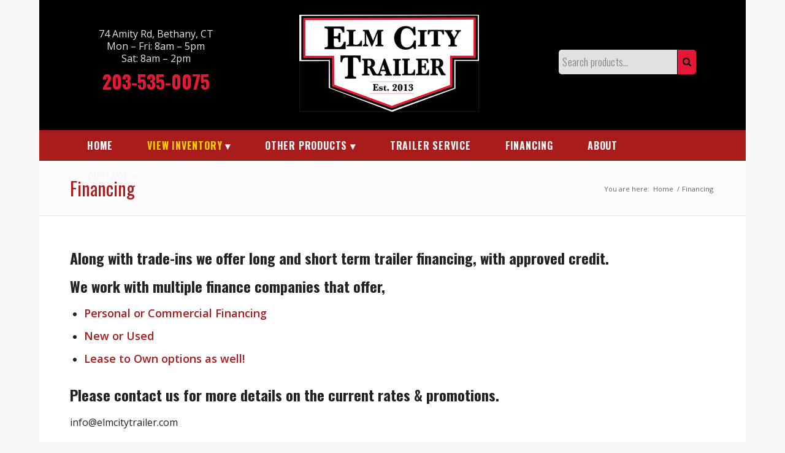

--- FILE ---
content_type: text/html; charset=UTF-8
request_url: https://elmcitytrailer.com/financing/
body_size: 13272
content:
<!DOCTYPE html>
<html lang="en-US" class="html_boxed responsive av-preloader-disabled av-default-lightbox  html_header_top html_logo_center html_bottom_nav_header html_menu_right html_slim html_header_sticky_disabled html_header_shrinking_disabled html_mobile_menu_phone html_header_searchicon_disabled html_content_align_center html_header_unstick_top_disabled html_header_stretch_disabled html_minimal_header html_av-overlay-side html_av-overlay-side-classic html_av-submenu-noclone html_entry_id_12 av-cookies-no-cookie-consent av-no-preview html_text_menu_active ">
<head>
<meta charset="UTF-8" />
<!-- mobile setting -->
<meta name="viewport" content="width=device-width, initial-scale=1">
<!-- Scripts/CSS and wp_head hook -->
<meta name='robots' content='index, follow, max-image-preview:large, max-snippet:-1, max-video-preview:-1' />
<!-- This site is optimized with the Yoast SEO plugin v26.4 - https://yoast.com/wordpress/plugins/seo/ -->
<title>Trailer Financing and trade-in options available at Elm City Trailer.</title>
<meta name="description" content="If you need trailer financing or would like to finance with a trade-in trailer then Elm City Trailer in Connecticut is ready to help." />
<link rel="canonical" href="https://elmcitytrailer.com/financing/" />
<meta property="og:locale" content="en_US" />
<meta property="og:type" content="article" />
<meta property="og:title" content="Trailer Financing and trade-in options available at Elm City Trailer." />
<meta property="og:description" content="If you need trailer financing or would like to finance with a trade-in trailer then Elm City Trailer in Connecticut is ready to help." />
<meta property="og:url" content="https://elmcitytrailer.com/financing/" />
<meta property="og:site_name" content="Elm City Trailer" />
<meta property="article:modified_time" content="2023-03-10T17:34:28+00:00" />
<meta name="twitter:label1" content="Est. reading time" />
<meta name="twitter:data1" content="1 minute" />
<script type="application/ld+json" class="yoast-schema-graph">{"@context":"https://schema.org","@graph":[{"@type":"WebPage","@id":"https://elmcitytrailer.com/financing/","url":"https://elmcitytrailer.com/financing/","name":"Trailer Financing and trade-in options available at Elm City Trailer.","isPartOf":{"@id":"https://elmcitytrailer.com/#website"},"datePublished":"2014-01-15T19:01:30+00:00","dateModified":"2023-03-10T17:34:28+00:00","description":"If you need trailer financing or would like to finance with a trade-in trailer then Elm City Trailer in Connecticut is ready to help.","inLanguage":"en-US","potentialAction":[{"@type":"ReadAction","target":["https://elmcitytrailer.com/financing/"]}]},{"@type":"WebSite","@id":"https://elmcitytrailer.com/#website","url":"https://elmcitytrailer.com/","name":"Elm City Trailer","description":"Trailer Sales, Service and Parts - Dealership in Connecticut","potentialAction":[{"@type":"SearchAction","target":{"@type":"EntryPoint","urlTemplate":"https://elmcitytrailer.com/?s={search_term_string}"},"query-input":{"@type":"PropertyValueSpecification","valueRequired":true,"valueName":"search_term_string"}}],"inLanguage":"en-US"}]}</script>
<!-- / Yoast SEO plugin. -->
<link rel="alternate" type="application/rss+xml" title="Elm City Trailer &raquo; Feed" href="https://elmcitytrailer.com/feed/" />
<link rel="alternate" type="application/rss+xml" title="Elm City Trailer &raquo; Comments Feed" href="https://elmcitytrailer.com/comments/feed/" />
<link rel="alternate" title="oEmbed (JSON)" type="application/json+oembed" href="https://elmcitytrailer.com/wp-json/oembed/1.0/embed?url=https%3A%2F%2Felmcitytrailer.com%2Ffinancing%2F" />
<link rel="alternate" title="oEmbed (XML)" type="text/xml+oembed" href="https://elmcitytrailer.com/wp-json/oembed/1.0/embed?url=https%3A%2F%2Felmcitytrailer.com%2Ffinancing%2F&#038;format=xml" />
<!-- google webfont font replacement -->
<script type='text/javascript'>
(function() {
/*	check if webfonts are disabled by user setting via cookie - or user must opt in.	*/
var html = document.getElementsByTagName('html')[0];
var cookie_check = html.className.indexOf('av-cookies-needs-opt-in') >= 0 || html.className.indexOf('av-cookies-can-opt-out') >= 0;
var allow_continue = true;
var silent_accept_cookie = html.className.indexOf('av-cookies-user-silent-accept') >= 0;
if( cookie_check && ! silent_accept_cookie )
{
if( ! document.cookie.match(/aviaCookieConsent/) || html.className.indexOf('av-cookies-session-refused') >= 0 )
{
allow_continue = false;
}
else
{
if( ! document.cookie.match(/aviaPrivacyRefuseCookiesHideBar/) )
{
allow_continue = false;
}
else if( ! document.cookie.match(/aviaPrivacyEssentialCookiesEnabled/) )
{
allow_continue = false;
}
else if( document.cookie.match(/aviaPrivacyGoogleWebfontsDisabled/) )
{
allow_continue = false;
}
}
}
if( allow_continue )
{
var f = document.createElement('link');
f.type 	= 'text/css';
f.rel 	= 'stylesheet';
f.href 	= '//fonts.googleapis.com/css?family=Oswald%7COpen+Sans:400,600';
f.id 	= 'avia-google-webfont';
document.getElementsByTagName('head')[0].appendChild(f);
}
})();
</script>
<style id='wp-img-auto-sizes-contain-inline-css' type='text/css'>
img:is([sizes=auto i],[sizes^="auto," i]){contain-intrinsic-size:3000px 1500px}
/*# sourceURL=wp-img-auto-sizes-contain-inline-css */
</style>
<link rel='stylesheet' id='font-awesome-css' href='//elmcitytrailer.com/wp-content/cache/wpfc-minified/1gly06h8/8f5yv.css' type='text/css' media='all' />
<link rel='stylesheet' id='berocket_lgv_style-css' href='//elmcitytrailer.com/wp-content/cache/wpfc-minified/1qgf3pt9/8f5yv.css' type='text/css' media='all' />
<link rel='stylesheet' id='avia-woocommerce-css-css' href='//elmcitytrailer.com/wp-content/cache/wpfc-minified/2dz64y4g/8f5yv.css' type='text/css' media='all' />
<link rel='stylesheet' id='berocket_aapf_widget-style-css' href='//elmcitytrailer.com/wp-content/cache/wpfc-minified/g4l6r1e0/8f5yv.css' type='text/css' media='all' />
<link rel='stylesheet' id='avia-grid-css' href='//elmcitytrailer.com/wp-content/cache/wpfc-minified/kqaija00/8f5yv.css' type='text/css' media='all' />
<link rel='stylesheet' id='avia-base-css' href='//elmcitytrailer.com/wp-content/cache/wpfc-minified/7avnf5b8/8f5yv.css' type='text/css' media='all' />
<link rel='stylesheet' id='avia-layout-css' href='//elmcitytrailer.com/wp-content/cache/wpfc-minified/8hx65a7o/8f5yv.css' type='text/css' media='all' />
<link rel='stylesheet' id='avia-module-blog-css' href='//elmcitytrailer.com/wp-content/cache/wpfc-minified/qa83074i/8f5yv.css' type='text/css' media='all' />
<link rel='stylesheet' id='avia-module-postslider-css' href='//elmcitytrailer.com/wp-content/cache/wpfc-minified/km9u0gd5/8f5yv.css' type='text/css' media='all' />
<link rel='stylesheet' id='avia-module-button-css' href='//elmcitytrailer.com/wp-content/cache/wpfc-minified/1r6xi1gw/8f5yv.css' type='text/css' media='all' />
<link rel='stylesheet' id='avia-module-comments-css' href='//elmcitytrailer.com/wp-content/cache/wpfc-minified/mod3k4xg/8f5yv.css' type='text/css' media='all' />
<link rel='stylesheet' id='avia-module-gallery-css' href='//elmcitytrailer.com/wp-content/cache/wpfc-minified/2o29vx69/8f5yv.css' type='text/css' media='all' />
<link rel='stylesheet' id='avia-module-gridrow-css' href='//elmcitytrailer.com/wp-content/cache/wpfc-minified/eukzzxlz/8f5yv.css' type='text/css' media='all' />
<link rel='stylesheet' id='avia-module-hr-css' href='//elmcitytrailer.com/wp-content/cache/wpfc-minified/er3s3at0/8f5yv.css' type='text/css' media='all' />
<link rel='stylesheet' id='avia-module-icon-css' href='//elmcitytrailer.com/wp-content/cache/wpfc-minified/6jy878lw/8f5yv.css' type='text/css' media='all' />
<link rel='stylesheet' id='avia-module-image-css' href='//elmcitytrailer.com/wp-content/cache/wpfc-minified/q9mvkhru/8f5yv.css' type='text/css' media='all' />
<link rel='stylesheet' id='avia-module-slideshow-css' href='//elmcitytrailer.com/wp-content/cache/wpfc-minified/8x7no1nk/8f5yv.css' type='text/css' media='all' />
<link rel='stylesheet' id='avia-module-slideshow-contentpartner-css' href='//elmcitytrailer.com/wp-content/cache/wpfc-minified/eiwp3zeu/8f5yv.css' type='text/css' media='all' />
<link rel='stylesheet' id='avia-module-masonry-css' href='//elmcitytrailer.com/wp-content/cache/wpfc-minified/7awz2dog/8f5yv.css' type='text/css' media='all' />
<link rel='stylesheet' id='avia-siteloader-css' href='//elmcitytrailer.com/wp-content/cache/wpfc-minified/mjmhyqif/8f5yv.css' type='text/css' media='all' />
<link rel='stylesheet' id='avia-module-menu-css' href='//elmcitytrailer.com/wp-content/cache/wpfc-minified/2y44rmtf/8f5yv.css' type='text/css' media='all' />
<link rel='stylesheet' id='avia-module-slideshow-fullsize-css' href='//elmcitytrailer.com/wp-content/cache/wpfc-minified/l1hqtdyc/8f5yv.css' type='text/css' media='all' />
<link rel='stylesheet' id='avia-module-social-css' href='//elmcitytrailer.com/wp-content/cache/wpfc-minified/fjcf2sw/8f5yv.css' type='text/css' media='all' />
<link rel='stylesheet' id='avia-module-tabs-css' href='//elmcitytrailer.com/wp-content/cache/wpfc-minified/98e39poy/8f5yv.css' type='text/css' media='all' />
<link rel='stylesheet' id='avia-module-testimonials-css' href='//elmcitytrailer.com/wp-content/cache/wpfc-minified/g3yx6j0p/8f5yv.css' type='text/css' media='all' />
<link rel='stylesheet' id='avia-module-video-css' href='//elmcitytrailer.com/wp-content/cache/wpfc-minified/7ay3cnws/8f5yv.css' type='text/css' media='all' />
<link rel='stylesheet' id='avia-module-catalogue-css' href='//elmcitytrailer.com/wp-content/cache/wpfc-minified/mbih3o2v/8f5yv.css' type='text/css' media='all' />
<style id='wp-block-library-inline-css' type='text/css'>
:root{--wp-block-synced-color:#7a00df;--wp-block-synced-color--rgb:122,0,223;--wp-bound-block-color:var(--wp-block-synced-color);--wp-editor-canvas-background:#ddd;--wp-admin-theme-color:#007cba;--wp-admin-theme-color--rgb:0,124,186;--wp-admin-theme-color-darker-10:#006ba1;--wp-admin-theme-color-darker-10--rgb:0,107,160.5;--wp-admin-theme-color-darker-20:#005a87;--wp-admin-theme-color-darker-20--rgb:0,90,135;--wp-admin-border-width-focus:2px}@media (min-resolution:192dpi){:root{--wp-admin-border-width-focus:1.5px}}.wp-element-button{cursor:pointer}:root .has-very-light-gray-background-color{background-color:#eee}:root .has-very-dark-gray-background-color{background-color:#313131}:root .has-very-light-gray-color{color:#eee}:root .has-very-dark-gray-color{color:#313131}:root .has-vivid-green-cyan-to-vivid-cyan-blue-gradient-background{background:linear-gradient(135deg,#00d084,#0693e3)}:root .has-purple-crush-gradient-background{background:linear-gradient(135deg,#34e2e4,#4721fb 50%,#ab1dfe)}:root .has-hazy-dawn-gradient-background{background:linear-gradient(135deg,#faaca8,#dad0ec)}:root .has-subdued-olive-gradient-background{background:linear-gradient(135deg,#fafae1,#67a671)}:root .has-atomic-cream-gradient-background{background:linear-gradient(135deg,#fdd79a,#004a59)}:root .has-nightshade-gradient-background{background:linear-gradient(135deg,#330968,#31cdcf)}:root .has-midnight-gradient-background{background:linear-gradient(135deg,#020381,#2874fc)}:root{--wp--preset--font-size--normal:16px;--wp--preset--font-size--huge:42px}.has-regular-font-size{font-size:1em}.has-larger-font-size{font-size:2.625em}.has-normal-font-size{font-size:var(--wp--preset--font-size--normal)}.has-huge-font-size{font-size:var(--wp--preset--font-size--huge)}.has-text-align-center{text-align:center}.has-text-align-left{text-align:left}.has-text-align-right{text-align:right}.has-fit-text{white-space:nowrap!important}#end-resizable-editor-section{display:none}.aligncenter{clear:both}.items-justified-left{justify-content:flex-start}.items-justified-center{justify-content:center}.items-justified-right{justify-content:flex-end}.items-justified-space-between{justify-content:space-between}.screen-reader-text{border:0;clip-path:inset(50%);height:1px;margin:-1px;overflow:hidden;padding:0;position:absolute;width:1px;word-wrap:normal!important}.screen-reader-text:focus{background-color:#ddd;clip-path:none;color:#444;display:block;font-size:1em;height:auto;left:5px;line-height:normal;padding:15px 23px 14px;text-decoration:none;top:5px;width:auto;z-index:100000}html :where(.has-border-color){border-style:solid}html :where([style*=border-top-color]){border-top-style:solid}html :where([style*=border-right-color]){border-right-style:solid}html :where([style*=border-bottom-color]){border-bottom-style:solid}html :where([style*=border-left-color]){border-left-style:solid}html :where([style*=border-width]){border-style:solid}html :where([style*=border-top-width]){border-top-style:solid}html :where([style*=border-right-width]){border-right-style:solid}html :where([style*=border-bottom-width]){border-bottom-style:solid}html :where([style*=border-left-width]){border-left-style:solid}html :where(img[class*=wp-image-]){height:auto;max-width:100%}:where(figure){margin:0 0 1em}html :where(.is-position-sticky){--wp-admin--admin-bar--position-offset:var(--wp-admin--admin-bar--height,0px)}@media screen and (max-width:600px){html :where(.is-position-sticky){--wp-admin--admin-bar--position-offset:0px}}
/*# sourceURL=wp-block-library-inline-css */
</style><link rel='stylesheet' id='wc-blocks-style-css' href='//elmcitytrailer.com/wp-content/cache/wpfc-minified/8urpo7qe/8f5yv.css' type='text/css' media='all' />
<style id='global-styles-inline-css' type='text/css'>
:root{--wp--preset--aspect-ratio--square: 1;--wp--preset--aspect-ratio--4-3: 4/3;--wp--preset--aspect-ratio--3-4: 3/4;--wp--preset--aspect-ratio--3-2: 3/2;--wp--preset--aspect-ratio--2-3: 2/3;--wp--preset--aspect-ratio--16-9: 16/9;--wp--preset--aspect-ratio--9-16: 9/16;--wp--preset--color--black: #000000;--wp--preset--color--cyan-bluish-gray: #abb8c3;--wp--preset--color--white: #ffffff;--wp--preset--color--pale-pink: #f78da7;--wp--preset--color--vivid-red: #cf2e2e;--wp--preset--color--luminous-vivid-orange: #ff6900;--wp--preset--color--luminous-vivid-amber: #fcb900;--wp--preset--color--light-green-cyan: #7bdcb5;--wp--preset--color--vivid-green-cyan: #00d084;--wp--preset--color--pale-cyan-blue: #8ed1fc;--wp--preset--color--vivid-cyan-blue: #0693e3;--wp--preset--color--vivid-purple: #9b51e0;--wp--preset--gradient--vivid-cyan-blue-to-vivid-purple: linear-gradient(135deg,rgb(6,147,227) 0%,rgb(155,81,224) 100%);--wp--preset--gradient--light-green-cyan-to-vivid-green-cyan: linear-gradient(135deg,rgb(122,220,180) 0%,rgb(0,208,130) 100%);--wp--preset--gradient--luminous-vivid-amber-to-luminous-vivid-orange: linear-gradient(135deg,rgb(252,185,0) 0%,rgb(255,105,0) 100%);--wp--preset--gradient--luminous-vivid-orange-to-vivid-red: linear-gradient(135deg,rgb(255,105,0) 0%,rgb(207,46,46) 100%);--wp--preset--gradient--very-light-gray-to-cyan-bluish-gray: linear-gradient(135deg,rgb(238,238,238) 0%,rgb(169,184,195) 100%);--wp--preset--gradient--cool-to-warm-spectrum: linear-gradient(135deg,rgb(74,234,220) 0%,rgb(151,120,209) 20%,rgb(207,42,186) 40%,rgb(238,44,130) 60%,rgb(251,105,98) 80%,rgb(254,248,76) 100%);--wp--preset--gradient--blush-light-purple: linear-gradient(135deg,rgb(255,206,236) 0%,rgb(152,150,240) 100%);--wp--preset--gradient--blush-bordeaux: linear-gradient(135deg,rgb(254,205,165) 0%,rgb(254,45,45) 50%,rgb(107,0,62) 100%);--wp--preset--gradient--luminous-dusk: linear-gradient(135deg,rgb(255,203,112) 0%,rgb(199,81,192) 50%,rgb(65,88,208) 100%);--wp--preset--gradient--pale-ocean: linear-gradient(135deg,rgb(255,245,203) 0%,rgb(182,227,212) 50%,rgb(51,167,181) 100%);--wp--preset--gradient--electric-grass: linear-gradient(135deg,rgb(202,248,128) 0%,rgb(113,206,126) 100%);--wp--preset--gradient--midnight: linear-gradient(135deg,rgb(2,3,129) 0%,rgb(40,116,252) 100%);--wp--preset--font-size--small: 13px;--wp--preset--font-size--medium: 20px;--wp--preset--font-size--large: 36px;--wp--preset--font-size--x-large: 42px;--wp--preset--spacing--20: 0.44rem;--wp--preset--spacing--30: 0.67rem;--wp--preset--spacing--40: 1rem;--wp--preset--spacing--50: 1.5rem;--wp--preset--spacing--60: 2.25rem;--wp--preset--spacing--70: 3.38rem;--wp--preset--spacing--80: 5.06rem;--wp--preset--shadow--natural: 6px 6px 9px rgba(0, 0, 0, 0.2);--wp--preset--shadow--deep: 12px 12px 50px rgba(0, 0, 0, 0.4);--wp--preset--shadow--sharp: 6px 6px 0px rgba(0, 0, 0, 0.2);--wp--preset--shadow--outlined: 6px 6px 0px -3px rgb(255, 255, 255), 6px 6px rgb(0, 0, 0);--wp--preset--shadow--crisp: 6px 6px 0px rgb(0, 0, 0);}:where(.is-layout-flex){gap: 0.5em;}:where(.is-layout-grid){gap: 0.5em;}body .is-layout-flex{display: flex;}.is-layout-flex{flex-wrap: wrap;align-items: center;}.is-layout-flex > :is(*, div){margin: 0;}body .is-layout-grid{display: grid;}.is-layout-grid > :is(*, div){margin: 0;}:where(.wp-block-columns.is-layout-flex){gap: 2em;}:where(.wp-block-columns.is-layout-grid){gap: 2em;}:where(.wp-block-post-template.is-layout-flex){gap: 1.25em;}:where(.wp-block-post-template.is-layout-grid){gap: 1.25em;}.has-black-color{color: var(--wp--preset--color--black) !important;}.has-cyan-bluish-gray-color{color: var(--wp--preset--color--cyan-bluish-gray) !important;}.has-white-color{color: var(--wp--preset--color--white) !important;}.has-pale-pink-color{color: var(--wp--preset--color--pale-pink) !important;}.has-vivid-red-color{color: var(--wp--preset--color--vivid-red) !important;}.has-luminous-vivid-orange-color{color: var(--wp--preset--color--luminous-vivid-orange) !important;}.has-luminous-vivid-amber-color{color: var(--wp--preset--color--luminous-vivid-amber) !important;}.has-light-green-cyan-color{color: var(--wp--preset--color--light-green-cyan) !important;}.has-vivid-green-cyan-color{color: var(--wp--preset--color--vivid-green-cyan) !important;}.has-pale-cyan-blue-color{color: var(--wp--preset--color--pale-cyan-blue) !important;}.has-vivid-cyan-blue-color{color: var(--wp--preset--color--vivid-cyan-blue) !important;}.has-vivid-purple-color{color: var(--wp--preset--color--vivid-purple) !important;}.has-black-background-color{background-color: var(--wp--preset--color--black) !important;}.has-cyan-bluish-gray-background-color{background-color: var(--wp--preset--color--cyan-bluish-gray) !important;}.has-white-background-color{background-color: var(--wp--preset--color--white) !important;}.has-pale-pink-background-color{background-color: var(--wp--preset--color--pale-pink) !important;}.has-vivid-red-background-color{background-color: var(--wp--preset--color--vivid-red) !important;}.has-luminous-vivid-orange-background-color{background-color: var(--wp--preset--color--luminous-vivid-orange) !important;}.has-luminous-vivid-amber-background-color{background-color: var(--wp--preset--color--luminous-vivid-amber) !important;}.has-light-green-cyan-background-color{background-color: var(--wp--preset--color--light-green-cyan) !important;}.has-vivid-green-cyan-background-color{background-color: var(--wp--preset--color--vivid-green-cyan) !important;}.has-pale-cyan-blue-background-color{background-color: var(--wp--preset--color--pale-cyan-blue) !important;}.has-vivid-cyan-blue-background-color{background-color: var(--wp--preset--color--vivid-cyan-blue) !important;}.has-vivid-purple-background-color{background-color: var(--wp--preset--color--vivid-purple) !important;}.has-black-border-color{border-color: var(--wp--preset--color--black) !important;}.has-cyan-bluish-gray-border-color{border-color: var(--wp--preset--color--cyan-bluish-gray) !important;}.has-white-border-color{border-color: var(--wp--preset--color--white) !important;}.has-pale-pink-border-color{border-color: var(--wp--preset--color--pale-pink) !important;}.has-vivid-red-border-color{border-color: var(--wp--preset--color--vivid-red) !important;}.has-luminous-vivid-orange-border-color{border-color: var(--wp--preset--color--luminous-vivid-orange) !important;}.has-luminous-vivid-amber-border-color{border-color: var(--wp--preset--color--luminous-vivid-amber) !important;}.has-light-green-cyan-border-color{border-color: var(--wp--preset--color--light-green-cyan) !important;}.has-vivid-green-cyan-border-color{border-color: var(--wp--preset--color--vivid-green-cyan) !important;}.has-pale-cyan-blue-border-color{border-color: var(--wp--preset--color--pale-cyan-blue) !important;}.has-vivid-cyan-blue-border-color{border-color: var(--wp--preset--color--vivid-cyan-blue) !important;}.has-vivid-purple-border-color{border-color: var(--wp--preset--color--vivid-purple) !important;}.has-vivid-cyan-blue-to-vivid-purple-gradient-background{background: var(--wp--preset--gradient--vivid-cyan-blue-to-vivid-purple) !important;}.has-light-green-cyan-to-vivid-green-cyan-gradient-background{background: var(--wp--preset--gradient--light-green-cyan-to-vivid-green-cyan) !important;}.has-luminous-vivid-amber-to-luminous-vivid-orange-gradient-background{background: var(--wp--preset--gradient--luminous-vivid-amber-to-luminous-vivid-orange) !important;}.has-luminous-vivid-orange-to-vivid-red-gradient-background{background: var(--wp--preset--gradient--luminous-vivid-orange-to-vivid-red) !important;}.has-very-light-gray-to-cyan-bluish-gray-gradient-background{background: var(--wp--preset--gradient--very-light-gray-to-cyan-bluish-gray) !important;}.has-cool-to-warm-spectrum-gradient-background{background: var(--wp--preset--gradient--cool-to-warm-spectrum) !important;}.has-blush-light-purple-gradient-background{background: var(--wp--preset--gradient--blush-light-purple) !important;}.has-blush-bordeaux-gradient-background{background: var(--wp--preset--gradient--blush-bordeaux) !important;}.has-luminous-dusk-gradient-background{background: var(--wp--preset--gradient--luminous-dusk) !important;}.has-pale-ocean-gradient-background{background: var(--wp--preset--gradient--pale-ocean) !important;}.has-electric-grass-gradient-background{background: var(--wp--preset--gradient--electric-grass) !important;}.has-midnight-gradient-background{background: var(--wp--preset--gradient--midnight) !important;}.has-small-font-size{font-size: var(--wp--preset--font-size--small) !important;}.has-medium-font-size{font-size: var(--wp--preset--font-size--medium) !important;}.has-large-font-size{font-size: var(--wp--preset--font-size--large) !important;}.has-x-large-font-size{font-size: var(--wp--preset--font-size--x-large) !important;}
/*# sourceURL=global-styles-inline-css */
</style>
<style id='classic-theme-styles-inline-css' type='text/css'>
/*! This file is auto-generated */
.wp-block-button__link{color:#fff;background-color:#32373c;border-radius:9999px;box-shadow:none;text-decoration:none;padding:calc(.667em + 2px) calc(1.333em + 2px);font-size:1.125em}.wp-block-file__button{background:#32373c;color:#fff;text-decoration:none}
/*# sourceURL=/wp-includes/css/classic-themes.min.css */
</style>
<link rel='stylesheet' id='wp-components-css' href='//elmcitytrailer.com/wp-content/cache/wpfc-minified/dgpt8g6z/8f5yv.css' type='text/css' media='all' />
<link rel='stylesheet' id='wp-preferences-css' href='//elmcitytrailer.com/wp-content/cache/wpfc-minified/e4bt9t6d/8f5yv.css' type='text/css' media='all' />
<link rel='stylesheet' id='wp-block-editor-css' href='//elmcitytrailer.com/wp-content/cache/wpfc-minified/lacots40/8f5yv.css' type='text/css' media='all' />
<link rel='stylesheet' id='popup-maker-block-library-style-css' href='//elmcitytrailer.com/wp-content/cache/wpfc-minified/eirlx730/8f5yv.css' type='text/css' media='all' />
<link rel='stylesheet' id='contact-form-7-css' href='//elmcitytrailer.com/wp-content/cache/wpfc-minified/lda9w2ev/8f5yv.css' type='text/css' media='all' />
<style id='woocommerce-inline-inline-css' type='text/css'>
.woocommerce form .form-row .required { visibility: visible; }
/*# sourceURL=woocommerce-inline-inline-css */
</style>
<link rel='stylesheet' id='brands-styles-css' href='//elmcitytrailer.com/wp-content/cache/wpfc-minified/1pw5h963/8f5yv.css' type='text/css' media='all' />
<link rel='stylesheet' id='avia-scs-css' href='//elmcitytrailer.com/wp-content/cache/wpfc-minified/jr0ecc7v/8f5yv.css' type='text/css' media='all' />
<link rel='stylesheet' id='avia-popup-css-css' href='//elmcitytrailer.com/wp-content/cache/wpfc-minified/1z7o29bi/8f5yv.css' type='text/css' media='screen' />
<link rel='stylesheet' id='avia-lightbox-css' href='//elmcitytrailer.com/wp-content/cache/wpfc-minified/m9jrv7ek/8f5yv.css' type='text/css' media='screen' />
<link rel='stylesheet' id='avia-widget-css-css' href='//elmcitytrailer.com/wp-content/cache/wpfc-minified/m7rtog01/8f5yv.css' type='text/css' media='screen' />
<link rel='stylesheet' id='avia-dynamic-css' href='//elmcitytrailer.com/wp-content/cache/wpfc-minified/8hucshzw/8f5yv.css' type='text/css' media='all' />
<link rel='stylesheet' id='avia-custom-css' href='//elmcitytrailer.com/wp-content/cache/wpfc-minified/8mhlcqk6/8f5yv.css' type='text/css' media='all' />
<link rel='stylesheet' id='avia-style-css' href='//elmcitytrailer.com/wp-content/cache/wpfc-minified/kppck2jc/8f5yv.css' type='text/css' media='all' />
<link rel='stylesheet' id='wpb-get-a-quote-button-sweetalert2-css' href='//elmcitytrailer.com/wp-content/cache/wpfc-minified/78qao5ep/8f5yv.css' type='text/css' media='all' />
<link rel='stylesheet' id='wpb-get-a-quote-button-styles-css' href='//elmcitytrailer.com/wp-content/cache/wpfc-minified/qutubqtc/8f5yv.css' type='text/css' media='all' />
<style id='wpb-get-a-quote-button-styles-inline-css' type='text/css'>
.wpb-get-a-quote-button-btn-default,
.wpb-gqf-form-style-true input[type=submit],
.wpb-gqf-form-style-true input[type=button],
.wpb-gqf-form-style-true input[type=submit],
.wpb-gqf-form-style-true input[type=button]{
color: #ffca08;
background: #a81c1c;
}
.wpb-get-a-quote-button-btn-default:hover, .wpb-get-a-quote-button-btn-default:focus,
.wpb-gqf-form-style-true input[type=submit]:hover, .wpb-gqf-form-style-true input[type=submit]:focus,
.wpb-gqf-form-style-true input[type=button]:hover, .wpb-gqf-form-style-true input[type=button]:focus,
.wpb-gqf-form-style-true input[type=submit]:hover,
.wpb-gqf-form-style-true input[type=button]:hover,
.wpb-gqf-form-style-true input[type=submit]:focus,
.wpb-gqf-form-style-true input[type=button]:focus {
color: #ffffff;
background: #a82828;
}
/*# sourceURL=wpb-get-a-quote-button-styles-inline-css */
</style>
<script type="text/javascript" src="https://elmcitytrailer.com/wp-includes/js/jquery/jquery.min.js?ver=3.7.1" id="jquery-core-js"></script>
<script type="text/javascript" src="https://elmcitytrailer.com/wp-includes/js/jquery/jquery-migrate.min.js?ver=3.4.1" id="jquery-migrate-js"></script>
<script type="text/javascript" src="https://elmcitytrailer.com/wp-content/plugins/gridlist-view-for-woocommerce/js/jquery.cookie.js?ver=1.1.8.1" id="berocket_jquery_cookie-js"></script>
<script type="text/javascript" id="berocket_lgv_grid_list-js-extra">
/* <![CDATA[ */
var lgv_options = {"default_style":"list","mobile_default_style":"list","max_mobile_width":"768","user_func":{"before_style_set":"","after_style_set":"","after_style_list":"","after_style_grid":"","before_get_cookie":"","after_get_cookie":"","before_buttons_reselect":"","after_buttons_reselect":"","before_product_reselect":"","after_product_reselect":"","before_page_reload":"","before_ajax_product_reload":"","after_ajax_product_reload":""},"style_on_pages":{"pages":false,"mobile_pages":false,"desktop_pages":false}};
//# sourceURL=berocket_lgv_grid_list-js-extra
/* ]]> */
</script>
<script type="text/javascript" src="https://elmcitytrailer.com/wp-content/plugins/gridlist-view-for-woocommerce/js/grid_view.js?ver=1.1.8.1" id="berocket_lgv_grid_list-js"></script>
<script type="text/javascript" src="https://elmcitytrailer.com/wp-content/plugins/woocommerce/assets/js/jquery-blockui/jquery.blockUI.min.js?ver=2.7.0-wc.10.3.5" id="wc-jquery-blockui-js" defer="defer" data-wp-strategy="defer"></script>
<script type="text/javascript" src="https://elmcitytrailer.com/wp-content/plugins/woocommerce/assets/js/js-cookie/js.cookie.min.js?ver=2.1.4-wc.10.3.5" id="wc-js-cookie-js" defer="defer" data-wp-strategy="defer"></script>
<script type="text/javascript" id="woocommerce-js-extra">
/* <![CDATA[ */
var woocommerce_params = {"ajax_url":"/wp-admin/admin-ajax.php","wc_ajax_url":"/?wc-ajax=%%endpoint%%","i18n_password_show":"Show password","i18n_password_hide":"Hide password"};
//# sourceURL=woocommerce-js-extra
/* ]]> */
</script>
<script type="text/javascript" src="https://elmcitytrailer.com/wp-content/plugins/woocommerce/assets/js/frontend/woocommerce.min.js?ver=10.3.5" id="woocommerce-js" defer="defer" data-wp-strategy="defer"></script>
<script type="text/javascript" src="https://elmcitytrailer.com/wp-content/themes/enfold/js/avia-compat.js?ver=4.8.3" id="avia-compat-js"></script>
<link rel="https://api.w.org/" href="https://elmcitytrailer.com/wp-json/" /><link rel="alternate" title="JSON" type="application/json" href="https://elmcitytrailer.com/wp-json/wp/v2/pages/12" /><link rel="EditURI" type="application/rsd+xml" title="RSD" href="https://elmcitytrailer.com/xmlrpc.php?rsd" />
<!-- GA Google Analytics @ https://m0n.co/ga -->
<script>
(function(i,s,o,g,r,a,m){i['GoogleAnalyticsObject']=r;i[r]=i[r]||function(){
(i[r].q=i[r].q||[]).push(arguments)},i[r].l=1*new Date();a=s.createElement(o),
m=s.getElementsByTagName(o)[0];a.async=1;a.src=g;m.parentNode.insertBefore(a,m)
})(window,document,'script','https://www.google-analytics.com/analytics.js','ga');
ga('create', 'UA-43644192-1', 'auto');
ga('set', 'forceSSL', true);
ga('send', 'pageview');
</script>
<style>
div.berocket_lgv_widget a.berocket_lgv_button{
width: 2em; height: 2em; font-size: 1em; line-height: 2em; color: rgb(51, 51, 51); border-radius: 5px; background: linear-gradient(rgb(255, 255, 255), rgb(220, 220, 220)) rgb(255, 255, 255); border-width: 0px; border-color: rgb(0, 0, 0); box-shadow: rgb(221, 221, 221) 0px 0px 0px 1px inset, rgb(255, 255, 255) 0px 1px 1px 0px;                }
div.berocket_lgv_widget a.berocket_lgv_button:hover{
width: 2em; height: 2em; font-size: 1em; line-height: 2em; color: rgb(51, 51, 51); border-radius: 5px; background: linear-gradient(rgb(220, 220, 220), rgb(255, 255, 255)) rgb(220, 220, 220); border-width: 0px; border-color: rgb(0, 0, 0); box-shadow: rgb(221, 221, 221) 0px 0px 0px 1px inset, rgb(255, 255, 255) 0px 1px 1px 0px;                }
div.berocket_lgv_widget a.berocket_lgv_button.selected{
width: 2em; height: 2em; font-size: 1em; line-height: 2em; color: rgb(51, 51, 51); border-radius: 5px; background: linear-gradient(rgb(220, 220, 220), rgb(255, 255, 255)) rgb(220, 220, 220); border-width: 0px; border-color: rgb(0, 0, 0); box-shadow: rgb(187, 187, 187) 0px 0px 0px 1px inset, rgba(0, 0, 0, 0.5) 0px 1px 3px 0px inset, rgb(255, 255, 255) 0px 1px 2px 0px;                }
</style>
<script type="module" id="transax-embed-widget-js" src="https://embed.transax.com/embed-widget.js" data-app-token="a020c689-6d93-4cab-ad37-234ec0e63e03" data-fitow-token="a020c689-a258-4052-a78e-5cdfbf7eb82e"></script><style></style><link rel="profile" href="https://gmpg.org/xfn/11" />
<link rel="alternate" type="application/rss+xml" title="Elm City Trailer RSS2 Feed" href="https://elmcitytrailer.com/feed/" />
<link rel="pingback" href="https://elmcitytrailer.com/xmlrpc.php" />
<!--[if lt IE 9]><script src="https://elmcitytrailer.com/wp-content/themes/enfold/js/html5shiv.js"></script><![endif]-->
<link rel="icon" href="https://elmcitytrailer.com/wp-content/uploads/2021/07/logo-favicon-1.jpg" type="image/x-icon">
<noscript><style>.woocommerce-product-gallery{ opacity: 1 !important; }</style></noscript>
<link rel="canonical" href="https://elmcitytrailer.com/financing/" />
<style type='text/css'>
@font-face {font-family: 'entypo-fontello'; font-weight: normal; font-style: normal; font-display: auto;
src: url('https://elmcitytrailer.com/wp-content/themes/enfold/config-templatebuilder/avia-template-builder/assets/fonts/entypo-fontello.woff2') format('woff2'),
url('https://elmcitytrailer.com/wp-content/themes/enfold/config-templatebuilder/avia-template-builder/assets/fonts/entypo-fontello.woff') format('woff'),
url('https://elmcitytrailer.com/wp-content/themes/enfold/config-templatebuilder/avia-template-builder/assets/fonts/entypo-fontello.ttf') format('truetype'), 
url('https://elmcitytrailer.com/wp-content/themes/enfold/config-templatebuilder/avia-template-builder/assets/fonts/entypo-fontello.svg#entypo-fontello') format('svg'),
url('https://elmcitytrailer.com/wp-content/themes/enfold/config-templatebuilder/avia-template-builder/assets/fonts/entypo-fontello.eot'),
url('https://elmcitytrailer.com/wp-content/themes/enfold/config-templatebuilder/avia-template-builder/assets/fonts/entypo-fontello.eot?#iefix') format('embedded-opentype');
} #top .avia-font-entypo-fontello, body .avia-font-entypo-fontello, html body [data-av_iconfont='entypo-fontello']:before{ font-family: 'entypo-fontello'; }
</style>
<!--
Debugging Info for Theme support: 
Theme: Enfold
Version: 4.8.3
Installed: enfold
AviaFramework Version: 5.0
AviaBuilder Version: 4.8
aviaElementManager Version: 1.0.1
- - - - - - - - - - -
ChildTheme: Enfold Child
ChildTheme Version: 1.0
ChildTheme Installed: enfold
ML:256-PU:116-PLA:26
WP:6.9
Compress: CSS:disabled - JS:disabled
Updates: disabled
PLAu:22
-->
</head>
<body data-rsssl=1 id="top" class="wp-singular page-template-default page page-id-12 wp-theme-enfold wp-child-theme-enfold-child  rtl_columns boxed oswald open_sans theme-enfold woocommerce-no-js avia-responsive-images-support avia-woocommerce-30" itemscope="itemscope" itemtype="https://schema.org/WebPage" >
<div id='wrap_all'>
<header id='header' class='all_colors header_color dark_bg_color  av_header_top av_logo_center av_bottom_nav_header av_menu_right av_slim av_header_sticky_disabled av_header_shrinking_disabled av_header_stretch_disabled av_mobile_menu_phone av_header_searchicon_disabled av_header_unstick_top_disabled av_minimal_header av_header_border_disabled'  role="banner" itemscope="itemscope" itemtype="https://schema.org/WPHeader" >
<div  id='header_main' class='container_wrap container_wrap_logo'>
<div id="text-2" class="widget clearfix widget_text">			<div class="textwidget"><div class="address">74 Amity Rd, Bethany, CT<br />
Mon – Fri: 8am – 5pm<br />
Sat: 8am – 2pm</div>
<div class="phone">203-535-0075</div>
</div>
</div><div id="text-3" class="widget clearfix widget_text">			<div class="textwidget"><p><img decoding="async" class="alignnone size-full wp-image-13873" src="https://elmcitytrailer.com/wp-content/uploads/2021/06/elm-city-logo.jpg" alt="" width="293" height="158" /></p>
</div>
</div><div id="text-4" class="widget clearfix widget_text">			<div class="textwidget"><div class="phone">203-535-0075</div>
</div>
</div><div id="woocommerce_product_search-3" class="widget clearfix woocommerce widget_product_search"><form role="search" method="get" class="woocommerce-product-search" action="https://elmcitytrailer.com/">
<label class="screen-reader-text" for="woocommerce-product-search-field-0">Search for:</label>
<input type="search" id="woocommerce-product-search-field-0" class="search-field" placeholder="Search products&hellip;" value="" name="s" />
<button type="submit" value="Search" class="">Search</button>
<input type="hidden" name="post_type" value="product" />
</form>
</div><div class='container av-logo-container'><div class='inner-container'><span class='logo'><a href='https://elmcitytrailer.com/'><img src="https://elmcitytrailer.com/wp-content/uploads/2021/06/elm-city-logo.jpg" height="100" width="300" alt='Elm City Trailer' title='' /></a></span></div></div><div id='header_main_alternate' class='container_wrap'><div class='container'><nav class='main_menu' data-selectname='Select a page'  role="navigation" itemscope="itemscope" itemtype="https://schema.org/SiteNavigationElement" ><div class="avia-menu av-main-nav-wrap"><ul id="avia-menu" class="menu av-main-nav"><li id="menu-item-13874" class="menu-item menu-item-type-custom menu-item-object-custom menu-item-home menu-item-top-level menu-item-top-level-1"><a href="https://elmcitytrailer.com/" itemprop="url"><span class="avia-bullet"></span><span class="avia-menu-text">Home</span><span class="avia-menu-fx"><span class="avia-arrow-wrap"><span class="avia-arrow"></span></span></span></a></li>
<li id="menu-item-14349" class="menu-item menu-item-type-post_type menu-item-object-page menu-item-has-children menu-item-top-level menu-item-top-level-2"><a href="https://elmcitytrailer.com/trailer-inventory/" itemprop="url"><span class="avia-bullet"></span><span class="avia-menu-text">View Inventory</span><span class="avia-menu-fx"><span class="avia-arrow-wrap"><span class="avia-arrow"></span></span></span></a>
<ul class="sub-menu">
<li id="menu-item-18101" class="menu-item menu-item-type-taxonomy menu-item-object-product_cat"><a href="https://elmcitytrailer.com/product-category/specials/" itemprop="url"><span class="avia-bullet"></span><span class="avia-menu-text">Specials!</span></a></li>
<li id="menu-item-16175" class="menu-item menu-item-type-taxonomy menu-item-object-product_cat"><a href="https://elmcitytrailer.com/product-category/atv/" itemprop="url"><span class="avia-bullet"></span><span class="avia-menu-text">ATV Trailers</span></a></li>
<li id="menu-item-16179" class="menu-item menu-item-type-taxonomy menu-item-object-product_cat"><a href="https://elmcitytrailer.com/product-category/boat/" itemprop="url"><span class="avia-bullet"></span><span class="avia-menu-text">Boat Trailers</span></a></li>
<li id="menu-item-16177" class="menu-item menu-item-type-taxonomy menu-item-object-product_cat"><a href="https://elmcitytrailer.com/product-category/car-race/" itemprop="url"><span class="avia-bullet"></span><span class="avia-menu-text">Car Trailers</span></a></li>
<li id="menu-item-25146" class="menu-item menu-item-type-taxonomy menu-item-object-product_cat"><a href="https://elmcitytrailer.com/product-category/deck-over-trailer/" itemprop="url"><span class="avia-bullet"></span><span class="avia-menu-text">Deck-Over Trailers</span></a></li>
<li id="menu-item-16176" class="menu-item menu-item-type-taxonomy menu-item-object-product_cat"><a href="https://elmcitytrailer.com/product-category/dump/" itemprop="url"><span class="avia-bullet"></span><span class="avia-menu-text">Dump Trailers</span></a></li>
<li id="menu-item-16178" class="menu-item menu-item-type-taxonomy menu-item-object-product_cat"><a href="https://elmcitytrailer.com/product-category/cargo/" itemprop="url"><span class="avia-bullet"></span><span class="avia-menu-text">Enclosed Trailers</span></a></li>
<li id="menu-item-15179" class="menu-item menu-item-type-taxonomy menu-item-object-product_cat"><a href="https://elmcitytrailer.com/product-category/equipment/" itemprop="url"><span class="avia-bullet"></span><span class="avia-menu-text">Equipment Trailers</span></a></li>
<li id="menu-item-15177" class="menu-item menu-item-type-taxonomy menu-item-object-product_cat"><a href="https://elmcitytrailer.com/product-category/hot-shot/" itemprop="url"><span class="avia-bullet"></span><span class="avia-menu-text">Gooseneck / Hot Shot Trailer</span></a></li>
<li id="menu-item-23544" class="menu-item menu-item-type-taxonomy menu-item-object-product_cat"><a href="https://elmcitytrailer.com/product-category/horse/" itemprop="url"><span class="avia-bullet"></span><span class="avia-menu-text">Horse/Stock Trailers</span></a></li>
<li id="menu-item-16180" class="menu-item menu-item-type-taxonomy menu-item-object-product_cat"><a href="https://elmcitytrailer.com/product-category/landscape/" itemprop="url"><span class="avia-bullet"></span><span class="avia-menu-text">Landscape Trailers</span></a></li>
<li id="menu-item-16185" class="menu-item menu-item-type-taxonomy menu-item-object-product_cat"><a href="https://elmcitytrailer.com/product-category/vendor/" itemprop="url"><span class="avia-bullet"></span><span class="avia-menu-text">Mobile Marketing Trailers</span></a></li>
<li id="menu-item-16181" class="menu-item menu-item-type-taxonomy menu-item-object-product_cat"><a href="https://elmcitytrailer.com/product-category/motorcycle/" itemprop="url"><span class="avia-bullet"></span><span class="avia-menu-text">Motorcycle Trailers</span></a></li>
<li id="menu-item-16898" class="menu-item menu-item-type-taxonomy menu-item-object-product_cat"><a href="https://elmcitytrailer.com/product-category/other/" itemprop="url"><span class="avia-bullet"></span><span class="avia-menu-text">Miscellaneous Products</span></a></li>
<li id="menu-item-19818" class="menu-item menu-item-type-taxonomy menu-item-object-product_cat"><a href="https://elmcitytrailer.com/product-category/plows-spreaders/" itemprop="url"><span class="avia-bullet"></span><span class="avia-menu-text">Plows/Spreaders</span></a></li>
<li id="menu-item-16187" class="menu-item menu-item-type-taxonomy menu-item-object-product_cat"><a href="https://elmcitytrailer.com/product-category/car-race/" itemprop="url"><span class="avia-bullet"></span><span class="avia-menu-text">Race Trailers</span></a></li>
<li id="menu-item-16182" class="menu-item menu-item-type-taxonomy menu-item-object-product_cat"><a href="https://elmcitytrailer.com/product-category/roll-off-trailer/" itemprop="url"><span class="avia-bullet"></span><span class="avia-menu-text">Roll-Off Trailers</span></a></li>
<li id="menu-item-16183" class="menu-item menu-item-type-taxonomy menu-item-object-product_cat"><a href="https://elmcitytrailer.com/product-category/snowmobile/" itemprop="url"><span class="avia-bullet"></span><span class="avia-menu-text">Snowmobile Trailers</span></a></li>
<li id="menu-item-17171" class="menu-item menu-item-type-taxonomy menu-item-object-product_cat"><a href="https://elmcitytrailer.com/product-category/tow-dollies/" itemprop="url"><span class="avia-bullet"></span><span class="avia-menu-text">Tow Dollies</span></a></li>
<li id="menu-item-14327" class="menu-item menu-item-type-post_type menu-item-object-page"><a href="https://elmcitytrailer.com/toy-hauler-trailers-for-sale/" itemprop="url"><span class="avia-bullet"></span><span class="avia-menu-text">Toy Hauler Trailers</span></a></li>
<li id="menu-item-16188" class="menu-item menu-item-type-taxonomy menu-item-object-product_cat"><a href="https://elmcitytrailer.com/product-category/contractor/" itemprop="url"><span class="avia-bullet"></span><span class="avia-menu-text">Contractor / Tradesman Trailer</span></a></li>
<li id="menu-item-16184" class="menu-item menu-item-type-taxonomy menu-item-object-product_cat"><a href="https://elmcitytrailer.com/product-category/utility/" itemprop="url"><span class="avia-bullet"></span><span class="avia-menu-text">Utility Trailers</span></a></li>
</ul>
</li>
<li id="menu-item-13876" class="menu-item menu-item-type-custom menu-item-object-custom menu-item-has-children menu-item-top-level menu-item-top-level-3"><a href="#" itemprop="url"><span class="avia-bullet"></span><span class="avia-menu-text">Other Products</span><span class="avia-menu-fx"><span class="avia-arrow-wrap"><span class="avia-arrow"></span></span></span></a>
<ul class="sub-menu">
<li id="menu-item-13982" class="menu-item menu-item-type-post_type menu-item-object-page"><a href="https://elmcitytrailer.com/trailer-hitches/" itemprop="url"><span class="avia-bullet"></span><span class="avia-menu-text">Trailer Hitches &#038; Receivers</span></a></li>
<li id="menu-item-13983" class="menu-item menu-item-type-post_type menu-item-object-page"><a href="https://elmcitytrailer.com/trailer-parts/" itemprop="url"><span class="avia-bullet"></span><span class="avia-menu-text">Trailer Parts</span></a></li>
<li id="menu-item-13979" class="menu-item menu-item-type-post_type menu-item-object-page"><a href="https://elmcitytrailer.com/snow-plows/" itemprop="url"><span class="avia-bullet"></span><span class="avia-menu-text">Snow Dogg Snow Plows</span></a></li>
<li id="menu-item-13980" class="menu-item menu-item-type-post_type menu-item-object-page"><a href="https://elmcitytrailer.com/snow-pushers/" itemprop="url"><span class="avia-bullet"></span><span class="avia-menu-text">Snow Pushers</span></a></li>
<li id="menu-item-13978" class="menu-item menu-item-type-post_type menu-item-object-page"><a href="https://elmcitytrailer.com/sanders-spreaders/" itemprop="url"><span class="avia-bullet"></span><span class="avia-menu-text">Sanders and Salt Spreaders</span></a></li>
<li id="menu-item-17626" class="menu-item menu-item-type-post_type menu-item-object-page"><a href="https://elmcitytrailer.com/plows-sanders/" itemprop="url"><span class="avia-bullet"></span><span class="avia-menu-text">BOSS Plows</span></a></li>
<li id="menu-item-13981" class="menu-item menu-item-type-post_type menu-item-object-page"><a href="https://elmcitytrailer.com/tow-dollies/" itemprop="url"><span class="avia-bullet"></span><span class="avia-menu-text">Tow Dollies</span></a></li>
<li id="menu-item-13976" class="menu-item menu-item-type-post_type menu-item-object-page"><a href="https://elmcitytrailer.com/truck-beds/" itemprop="url"><span class="avia-bullet"></span><span class="avia-menu-text">EBY Truck Beds and Bodies</span></a></li>
</ul>
</li>
<li id="menu-item-13877" class="menu-item menu-item-type-post_type menu-item-object-page menu-item-top-level menu-item-top-level-4"><a href="https://elmcitytrailer.com/trailer-repair-service/" itemprop="url"><span class="avia-bullet"></span><span class="avia-menu-text">Trailer Service</span><span class="avia-menu-fx"><span class="avia-arrow-wrap"><span class="avia-arrow"></span></span></span></a></li>
<li id="menu-item-13878" class="menu-item menu-item-type-post_type menu-item-object-page current-menu-item page_item page-item-12 current_page_item menu-item-top-level menu-item-top-level-5"><a href="https://elmcitytrailer.com/financing/" itemprop="url"><span class="avia-bullet"></span><span class="avia-menu-text">Financing</span><span class="avia-menu-fx"><span class="avia-arrow-wrap"><span class="avia-arrow"></span></span></span></a></li>
<li id="menu-item-13880" class="menu-item menu-item-type-post_type menu-item-object-page menu-item-top-level menu-item-top-level-6"><a href="https://elmcitytrailer.com/about-us/" itemprop="url"><span class="avia-bullet"></span><span class="avia-menu-text">About</span><span class="avia-menu-fx"><span class="avia-arrow-wrap"><span class="avia-arrow"></span></span></span></a></li>
<li id="menu-item-13879" class="menu-item menu-item-type-post_type menu-item-object-page menu-item-has-children menu-item-top-level menu-item-top-level-7"><a href="https://elmcitytrailer.com/contact-us/" itemprop="url"><span class="avia-bullet"></span><span class="avia-menu-text">Contact</span><span class="avia-menu-fx"><span class="avia-arrow-wrap"><span class="avia-arrow"></span></span></span></a>
<ul class="sub-menu">
<li id="menu-item-24479" class="menu-item menu-item-type-custom menu-item-object-custom"><a href="https://lp.constantcontactpages.com/sl/NTEeuQM/ElmCitySignUp" itemprop="url"><span class="avia-bullet"></span><span class="avia-menu-text">Join our Mailing List</span></a></li>
</ul>
</li>
<li class="av-burger-menu-main menu-item-avia-special ">
<a href="#" aria-label="Menu" aria-hidden="false">
<span class="av-hamburger av-hamburger--spin av-js-hamburger">
<span class="av-hamburger-box">
<span class="av-hamburger-inner"></span>
<strong>Menu</strong>
</span>
</span>
<span class="avia_hidden_link_text">Menu</span>
</a>
</li></ul></div></nav></div> </div> 
<!-- end container_wrap-->
</div>
<div class='header_bg'></div>
<!-- end header -->
</header>
<div id='main' class='all_colors' data-scroll-offset='0'>
<div class='stretch_full container_wrap alternate_color light_bg_color title_container'><div class='container'><h1 class='main-title entry-title '><a href='https://elmcitytrailer.com/financing/' rel='bookmark' title='Permanent Link: Financing'  itemprop="headline" >Financing</a></h1><div class="breadcrumb breadcrumbs avia-breadcrumbs"><div class="breadcrumb-trail" ><span class="trail-before"><span class="breadcrumb-title">You are here:</span></span> <span  itemscope="itemscope" itemtype="https://schema.org/BreadcrumbList" ><span  itemscope="itemscope" itemtype="https://schema.org/ListItem" itemprop="itemListElement" ><a itemprop="url" href="https://elmcitytrailer.com" title="Elm City Trailer" rel="home" class="trail-begin"><span itemprop="name">Home</span></a><span itemprop="position" class="hidden">1</span></span></span> <span class="sep">/</span> <span class="trail-end">Financing</span></div></div></div></div>
<div class='container_wrap container_wrap_first main_color fullsize'>
<div class='container'>
<main class='template-page content  av-content-full alpha units'  role="main" itemprop="mainContentOfPage" >
<article class='post-entry post-entry-type-page post-entry-12'  itemscope="itemscope" itemtype="https://schema.org/CreativeWork" >
<div class="entry-content-wrapper clearfix">
<header class="entry-content-header"></header><div class="entry-content"  itemprop="text" ><h2>Along with trade-ins we offer long and short term trailer financing, with approved credit.</h2>
<h2>We work with multiple finance companies that offer,</h2>
<ul>
<li>
<h4>Personal or Commercial Financing</h4>
</li>
<li>
<h4>New or Used</h4>
</li>
<li>
<h4>Lease to Own options as well!</h4>
</li>
</ul>
<h2>Please contact us for more details on the current rates &amp; promotions.</h2>
<p>info@elmcitytrailer.com</p>
<h1>We will help find the right financing options that suits your needs and will get you on road as quickly as possible!</h1>
<p>&nbsp;</p>
</div><footer class="entry-footer"></footer>			</div>
</article><!--end post-entry-->
<!--end content-->
</main>
</div><!--end container-->
</div><!-- close default .container_wrap element -->
						<div class='container_wrap footer_color' id='footer'>
<div class='container'>
<div class='flex_column av_one_fourth  first el_before_av_one_fourth'><section id="text-5" class="widget clearfix widget_text"><h3 class="widgettitle">Trailers for sale in Connecticut</h3>			<div class="textwidget"><div  class='avia-button-wrap avia-button-center ' ><a href='https://elmcitytrailer.com/contact-us/'  class='avia-button   avia-icon_select-no avia-size-large avia-position-center '  style='background-color:#a81c1c; border-color:#a81c1c; color:#ffffff; ' ><span class='avia_iconbox_title' >CONTACT US TODAY!</span><span class='avia_button_background avia-button avia-color-custom' style='background-color:#a81c1c;'></span></a></div>
<div class="phone">203-535-0075</div>
<p>Parts &amp; Accessories | Service &amp; Repair<br />
<a href="https://elmcitytrailer.com/commercial-trailer-inspection/">Federal Annual Inspections</a></p>
</div>
<span class="seperator extralight-border"></span></section></div><div class='flex_column av_one_fourth  el_after_av_one_fourth  el_before_av_one_fourth '><section id="text-6" class="widget clearfix widget_text"><h3 class="widgettitle">Our Location</h3>			<div class="textwidget"><p>Elm City Trailer<br />
74 Amity Road<br />
Bethany, CT 06524</p>
<p>Ph: 203-535-0075<br />
Fax: 203-535-0326</p>
<p>info@elmcitytrailer.com</p>
</div>
<span class="seperator extralight-border"></span></section></div><div class='flex_column av_one_fourth  el_after_av_one_fourth  el_before_av_one_fourth '><section id="nav_menu-2" class="widget clearfix widget_nav_menu"><h3 class="widgettitle">Quick Links</h3><div class="menu-quick-links-container"><ul id="menu-quick-links" class="menu"><li id="menu-item-16174" class="menu-item menu-item-type-post_type menu-item-object-page menu-item-16174"><a href="https://elmcitytrailer.com/trailer-inventory/">View Inventory</a></li>
<li id="menu-item-13887" class="menu-item menu-item-type-post_type menu-item-object-page menu-item-13887"><a href="https://elmcitytrailer.com/trailer-repair-service/">Trailer Repair</a></li>
<li id="menu-item-13888" class="menu-item menu-item-type-post_type menu-item-object-page menu-item-13888"><a href="https://elmcitytrailer.com/about-us/">About</a></li>
<li id="menu-item-13889" class="menu-item menu-item-type-post_type menu-item-object-page menu-item-13889"><a href="https://elmcitytrailer.com/blog/">Blog</a></li>
<li id="menu-item-13890" class="menu-item menu-item-type-post_type menu-item-object-page menu-item-13890"><a href="https://elmcitytrailer.com/contact-us/">Contact Us</a></li>
<li id="menu-item-13891" class="menu-item menu-item-type-post_type menu-item-object-page current-menu-item page_item page-item-12 current_page_item menu-item-13891"><a href="https://elmcitytrailer.com/financing/" aria-current="page">Financing</a></li>
<li id="menu-item-24480" class="menu-item menu-item-type-custom menu-item-object-custom menu-item-24480"><a href="https://lp.constantcontactpages.com/sl/NTEeuQM/ElmCitySignUp">Join our Mailing List</a></li>
</ul></div><span class="seperator extralight-border"></span></section></div><div class='flex_column av_one_fourth  el_after_av_one_fourth  el_before_av_one_fourth '><section id="text-7" class="widget clearfix widget_text"><h3 class="widgettitle">Connect with Us</h3>			<div class="textwidget"><p><span  class="av_font_icon avia_animate_when_visible avia-icon-animate  av-icon-style-  avia-icon-pos-left " style="color:#ffffff; border-color:#ffffff;"><a href='https://www.facebook.com/elmcitytrailer'   class='av-icon-char' style='font-size:32px;line-height:32px;' aria-hidden='true' data-av_icon='' data-av_iconfont='entypo-fontello' ></a></span> <span  class="av_font_icon avia_animate_when_visible avia-icon-animate  av-icon-style-  avia-icon-pos-left " style="color:#ffffff; border-color:#ffffff;"><a href='https://www.youtube.com/@elmcitytrailer4209'   class='av-icon-char' style='font-size:32px;line-height:32px;' aria-hidden='true' data-av_icon='' data-av_iconfont='entypo-fontello' ></a></span></p>
<div class="clear" style="padding-bottom: 10px;"></div>
<p><img loading="lazy" decoding="async" class="alignnone wp-image-13893" src="https://elmcitytrailer.com/wp-content/uploads/2021/07/NATDA-2021-250x300.png" alt="" width="125" height="150" srcset="https://elmcitytrailer.com/wp-content/uploads/2021/07/NATDA-2021-250x300.png 250w, https://elmcitytrailer.com/wp-content/uploads/2021/07/NATDA-2021.png 300w" sizes="auto, (max-width: 125px) 100vw, 125px" /></p>
</div>
<span class="seperator extralight-border"></span></section><section id="custom_html-2" class="widget_text widget clearfix widget_custom_html"><div class="textwidget custom-html-widget"><script type="application/ld+json">
{
"@context": "https://schema.org",
"@type": "LocalBusiness",
"name": "Elm City Trailer",
"image": "https://elmcitytrailer.com/wp-content/uploads/2021/06/elm-city-logo.jpg",
"@id": "",
"url": "https://elmcitytrailer.com/",
"telephone": "",
"priceRange": "$$",
"address": {
"@type": "PostalAddress",
"streetAddress": "240 Amity Road",
"addressLocality": "Woodbridge",
"addressRegion": "CT",
"postalCode": "06525",
"addressCountry": "US"
},
"geo": {
"@type": "GeoCoordinates",
"latitude": 41.342555,
"longitude": -72.984404
},
"openingHoursSpecification": [{
"@type": "OpeningHoursSpecification",
"dayOfWeek": [
"Monday",
"Tuesday",
"Wednesday",
"Thursday",
"Friday"
],
"opens": "08:00",
"closes": "17:00"
},{
"@type": "OpeningHoursSpecification",
"dayOfWeek": "Saturday",
"opens": "08:00",
"closes": "14:00"
}],
"sameAs": [
"https://www.facebook.com/elmcitytrailer",
"https://www.youtube.com/@elmcitytrailer4209"
] 
}
</script></div><span class="seperator extralight-border"></span></section></div>
</div>
<!-- ####### END FOOTER CONTAINER ####### -->
</div>
<footer class='container_wrap socket_color' id='socket'  role="contentinfo" itemscope="itemscope" itemtype="https://schema.org/WPFooter" >
<div class='container'>
<span class='copyright'><p>&copy; 2025 All Rights Reserved.&nbsp;&nbsp;•&nbsp;&nbsp;<a href="https://elmcitytrailer.com/">HOME</a>&nbsp;&nbsp;•&nbsp;&nbsp;<a href="https://www.elmcitytrailer.com/privacy">PRIVACY</a>&nbsp;&nbsp;•&nbsp;&nbsp;<a href="https://www.elmcitytrailer.com/terms-of-service">TERMS OF SERVICE</a></p>  <p>Elm City Trailer LLC is not responsible for any typos, errors, or misprints on our website. Listed prices do not include sales tax, registration, or any subsequent delivery charges.<br />Stock photos & specifications may be used to represent available trailers. Please call for availability as our inventory is always growing & changing.</p></span>
</div>
<!-- ####### END SOCKET CONTAINER ####### -->
</footer>
<!-- end main -->
</div>
<!-- end wrap_all --></div>
<a href='#top' title='Scroll to top' id='scroll-top-link' aria-hidden='true' data-av_icon='' data-av_iconfont='entypo-fontello'><span class="avia_hidden_link_text">Scroll to top</span></a>
<div id="fb-root"></div>
<script type="speculationrules">
{"prefetch":[{"source":"document","where":{"and":[{"href_matches":"/*"},{"not":{"href_matches":["/wp-*.php","/wp-admin/*","/wp-content/uploads/*","/wp-content/*","/wp-content/plugins/*","/wp-content/themes/enfold-child/*","/wp-content/themes/enfold/*","/*\\?(.+)"]}},{"not":{"selector_matches":"a[rel~=\"nofollow\"]"}},{"not":{"selector_matches":".no-prefetch, .no-prefetch a"}}]},"eagerness":"conservative"}]}
</script>
<script type='text/javascript'>
/* <![CDATA[ */  
var avia_framework_globals = avia_framework_globals || {};
avia_framework_globals.frameworkUrl = 'https://elmcitytrailer.com/wp-content/themes/enfold/framework/';
avia_framework_globals.installedAt = 'https://elmcitytrailer.com/wp-content/themes/enfold/';
avia_framework_globals.ajaxurl = 'https://elmcitytrailer.com/wp-admin/admin-ajax.php';
/* ]]> */ 
</script>
<script type='text/javascript'>
(function () {
var c = document.body.className;
c = c.replace(/woocommerce-no-js/, 'woocommerce-js');
document.body.className = c;
})();
</script>
<script type="text/javascript" src="https://elmcitytrailer.com/wp-content/themes/enfold/config-woocommerce/woocommerce-mod.js?ver=1" id="avia-woocommerce-js-js"></script>
<script type="text/javascript" src="https://elmcitytrailer.com/wp-content/themes/enfold/js/avia.js?ver=4.8.3" id="avia-default-js"></script>
<script type="text/javascript" src="https://elmcitytrailer.com/wp-content/themes/enfold/js/shortcodes.js?ver=4.8.3" id="avia-shortcodes-js"></script>
<script type="text/javascript" src="https://elmcitytrailer.com/wp-content/themes/enfold/config-templatebuilder/avia-shortcodes/gallery/gallery.js?ver=74133fe8cbdf93836d1e9b56745b713b" id="avia-module-gallery-js"></script>
<script type="text/javascript" src="https://elmcitytrailer.com/wp-content/themes/enfold/config-templatebuilder/avia-shortcodes/slideshow/slideshow.js?ver=74133fe8cbdf93836d1e9b56745b713b" id="avia-module-slideshow-js"></script>
<script type="text/javascript" src="https://elmcitytrailer.com/wp-content/themes/enfold/config-templatebuilder/avia-shortcodes/portfolio/isotope.js?ver=74133fe8cbdf93836d1e9b56745b713b" id="avia-module-isotope-js"></script>
<script type="text/javascript" src="https://elmcitytrailer.com/wp-content/themes/enfold/config-templatebuilder/avia-shortcodes/masonry_entries/masonry_entries.js?ver=74133fe8cbdf93836d1e9b56745b713b" id="avia-module-masonry-js"></script>
<script type="text/javascript" src="https://elmcitytrailer.com/wp-content/themes/enfold/config-templatebuilder/avia-shortcodes/menu/menu.js?ver=74133fe8cbdf93836d1e9b56745b713b" id="avia-module-menu-js"></script>
<script type="text/javascript" src="https://elmcitytrailer.com/wp-content/themes/enfold/config-templatebuilder/avia-shortcodes/slideshow/slideshow-video.js?ver=74133fe8cbdf93836d1e9b56745b713b" id="avia-module-slideshow-video-js"></script>
<script type="text/javascript" src="https://elmcitytrailer.com/wp-content/themes/enfold/config-templatebuilder/avia-shortcodes/tabs/tabs.js?ver=74133fe8cbdf93836d1e9b56745b713b" id="avia-module-tabs-js"></script>
<script type="text/javascript" src="https://elmcitytrailer.com/wp-content/themes/enfold/config-templatebuilder/avia-shortcodes/testimonials/testimonials.js?ver=74133fe8cbdf93836d1e9b56745b713b" id="avia-module-testimonials-js"></script>
<script type="text/javascript" src="https://elmcitytrailer.com/wp-content/themes/enfold/config-templatebuilder/avia-shortcodes/video/video.js?ver=74133fe8cbdf93836d1e9b56745b713b" id="avia-module-video-js"></script>
<script type="text/javascript" src="https://elmcitytrailer.com/wp-includes/js/dist/hooks.min.js?ver=dd5603f07f9220ed27f1" id="wp-hooks-js"></script>
<script type="text/javascript" src="https://elmcitytrailer.com/wp-includes/js/dist/i18n.min.js?ver=c26c3dc7bed366793375" id="wp-i18n-js"></script>
<script type="text/javascript" id="wp-i18n-js-after">
/* <![CDATA[ */
wp.i18n.setLocaleData( { 'text direction\u0004ltr': [ 'ltr' ] } );
//# sourceURL=wp-i18n-js-after
/* ]]> */
</script>
<script type="text/javascript" src="https://elmcitytrailer.com/wp-content/plugins/contact-form-7/includes/swv/js/index.js?ver=6.1.3" id="swv-js"></script>
<script type="text/javascript" id="contact-form-7-js-before">
/* <![CDATA[ */
var wpcf7 = {
"api": {
"root": "https:\/\/elmcitytrailer.com\/wp-json\/",
"namespace": "contact-form-7\/v1"
}
};
//# sourceURL=contact-form-7-js-before
/* ]]> */
</script>
<script type="text/javascript" src="https://elmcitytrailer.com/wp-content/plugins/contact-form-7/includes/js/index.js?ver=6.1.3" id="contact-form-7-js"></script>
<script type="text/javascript" src="https://elmcitytrailer.com/wp-content/themes/enfold/js/avia-snippet-hamburger-menu.js?ver=4.8.3" id="avia-hamburger-menu-js"></script>
<script type="text/javascript" src="https://elmcitytrailer.com/wp-content/themes/enfold/js/aviapopup/jquery.magnific-popup.min.js?ver=4.8.3" id="avia-popup-js-js"></script>
<script type="text/javascript" src="https://elmcitytrailer.com/wp-content/themes/enfold/js/avia-snippet-lightbox.js?ver=4.8.3" id="avia-lightbox-activation-js"></script>
<script type="text/javascript" src="https://elmcitytrailer.com/wp-content/themes/enfold/js/avia-snippet-megamenu.js?ver=4.8.3" id="avia-megamenu-js"></script>
<script type="text/javascript" src="https://elmcitytrailer.com/wp-content/themes/enfold/js/avia-snippet-widget.js?ver=4.8.3" id="avia-widget-js-js"></script>
<script type="text/javascript" src="https://elmcitytrailer.com/wp-content/plugins/woocommerce/assets/js/sourcebuster/sourcebuster.min.js?ver=10.3.5" id="sourcebuster-js-js"></script>
<script type="text/javascript" id="wc-order-attribution-js-extra">
/* <![CDATA[ */
var wc_order_attribution = {"params":{"lifetime":1.0e-5,"session":30,"base64":false,"ajaxurl":"https://elmcitytrailer.com/wp-admin/admin-ajax.php","prefix":"wc_order_attribution_","allowTracking":true},"fields":{"source_type":"current.typ","referrer":"current_add.rf","utm_campaign":"current.cmp","utm_source":"current.src","utm_medium":"current.mdm","utm_content":"current.cnt","utm_id":"current.id","utm_term":"current.trm","utm_source_platform":"current.plt","utm_creative_format":"current.fmt","utm_marketing_tactic":"current.tct","session_entry":"current_add.ep","session_start_time":"current_add.fd","session_pages":"session.pgs","session_count":"udata.vst","user_agent":"udata.uag"}};
//# sourceURL=wc-order-attribution-js-extra
/* ]]> */
</script>
<script type="text/javascript" src="https://elmcitytrailer.com/wp-content/plugins/woocommerce/assets/js/frontend/order-attribution.min.js?ver=10.3.5" id="wc-order-attribution-js"></script>
<script type="text/javascript" src="https://elmcitytrailer.com/wp-content/plugins/get-a-quote-button-for-woocommerce/assets/js/sweetalert2.all.min.js?ver=1.6.9" id="wpb-get-a-quote-button-sweetalert2-js"></script>
<script type="text/javascript" src="https://elmcitytrailer.com/wp-includes/js/underscore.min.js?ver=1.13.7" id="underscore-js"></script>
<script type="text/javascript" id="wp-util-js-extra">
/* <![CDATA[ */
var _wpUtilSettings = {"ajax":{"url":"/wp-admin/admin-ajax.php"}};
//# sourceURL=wp-util-js-extra
/* ]]> */
</script>
<script type="text/javascript" src="https://elmcitytrailer.com/wp-includes/js/wp-util.min.js?ver=74133fe8cbdf93836d1e9b56745b713b" id="wp-util-js"></script>
<script type="text/javascript" src="https://elmcitytrailer.com/wp-content/plugins/get-a-quote-button-for-woocommerce/assets/js/frontend.js?ver=1.6.9" id="wpb-get-a-quote-button-scripts-js"></script>
</body>
</html><!-- WP Fastest Cache file was created in 1.028 seconds, on December 12, 2025 @ 10:41 am -->

--- FILE ---
content_type: text/css
request_url: https://elmcitytrailer.com/wp-content/cache/wpfc-minified/kppck2jc/8f5yv.css
body_size: 1951
content:
@import url("https://fonts.googleapis.com/css2?family=Oswald:wght@300;400;700&display=swap"); .logo img {
display: none !important;
}
.av-logo-container {
display:none;
}
header #text-2.widget {
clear: none;
float: left;
width: 33%;
text-align: center;
padding: 10px 0 10px 0;
margin-top:3%;
}
header #text-3.widget {
clear: none;
float: left;
width: 33%;
text-align: center;
padding: 10px 0 10px 0;
}
header #woocommerce_product_search-3.widget {
clear: none;
float: right;
width: 225px;
text-align: center;
padding: 10px 0 10px 0;
margin-top:7%;
margin-right:7%;
}
header .address {
line-height:1.25;
}
header .phone, #footer .phone{
margin-top:15px;
font-size:30px;
color:#e51937;
font-family: 'Oswald', sans-serif;
font-weight:700;
}
header #text-4 {
display:none;
} #top header #woocommerce-product-search-field-0, #top #woocommerce-product-search-field-1{
width: calc(100% - 32px);
height: 40px;
line-height: 40px;
border: none;
border-radius: 5px 0 0 5px;
background-color: #e1e1e1;
font-family: 'Oswald', sans-serif;
color: #535353;
font-size: 17px;
font-weight: 300;
letter-spacing: .01em;
display:inline;
}
#top header button, #woocommerce_product_search-2 button {
background-color:#e51937;
float: right;
width: 30px;
height: 40px;
text-align: center;
border: none;
padding: 0;
border-radius: 0 5px 5px 0;
transition: background-color .25s ease-in-out;
min-width:30px
}
.woocommerce-product-search button:before {
content: "\f002";
font-family: FontAwesome;
text-align: center;
display: inline-block;
font-size: 15px;
}
.woocommerce-product-search button {
font-size: 0px;
}
#woocommerce_product_search-2 {
margin-top:50px;
} #header_main_alternate {
background-color: #a81c1c;
}
#top #header .av-main-nav > li > a {
-webkit-font-smoothing: antialiased;
-moz-osx-font-smoothing: grayscale;
}
#top #header .av-main-nav > li {
margin:0px 15px;
}
#top #header .av-main-nav > li#menu-item-14349 > a .avia-menu-text {
color:#ffca08;
} #top .av-main-nav ul a{
font-size: 14px;
font-family: 'open sans', 'HelveticaNeue', 'Helvetica Neue', 'Helvetica-Neue', Helvetica, Arial, sans-serif;
color: white !important;
}
#top .av-main-nav ul li:hover a{
background: #212121;
color: white !important;
}
.menu li > a:after { content: ' ▾'; } 
.menu li > a:only-child:after { content: ''; } .home .title_container {
display:none;
}
#av_section_1 .container {
padding:0px;
}
#av_section_1 .av-image-caption-overlay {
text-align: center;  
}
#av_section_1 .av-image-caption-overlay-center {
vertical-align: bottom;
}
#av_section_1 .av-image-caption-overlay-center h2 {
padding: 10px 0;
background-color: #000;
opacity: .7;
font-family: 'Oswald';
}
.av-image-caption-overlay-center {
padding: 0px 0px;
}
#top .avia-logo-element-container img {
max-height:60px;
padding-right: 5px;
}
.main_color .avia-content-slider .slide-image {
background-color: transparent!important;	
}
#brands {
padding: 0px 25px;
}
#top.home .av_inherit_color h3 a {
color: #a81c1c;
text-decoration:none;
}
.home .slide-meta {
display:none;
}
.home h3.slide-entry-title {
text-align:center;
}
.home h3.slide-entry-title a{
color: #a81c1c!important;
}
.latest-arrivals {
padding: 0px 30px;
} .avia-slider-testimonials .avia-testimonial-content p {
font-family: 'Oswald', sans-serif;
font-weight:300;
}
#top .av-large-testimonial-slider .avia-testimonial-meta {
margin: 0px 0 0 0;
}
#top .av-large-testimonial-slider .avia-testimonial-name {
font-size: 1.6em;
font-family: 'Oswald', sans-serif;
font-weight:700;
}
.avia-builder-el-42, #ect-testimonials {
min-height:175px!important;
} #top .alternate_color.title_container .main-title a {
color: #a81c1c;
}
#top .av_inherit_color a {
color: #e51937;
}
#top .av_inherit_color a:hover {
color: #a81c1c;
}
h1, h2, h3 {
-webkit-font-smoothing: antialiased;
-moz-osx-font-smoothing: grayscale;
letter-spacing:unset!important;
line-height:1.5;
}
h4 {
line-height:1.5;
}
.main_color strong, .main_color b {
color:inherit!important;
}
.avia_textblock ul ul li {
list-style-type: circle;
margin-bottom:0px;
font-size:14px;
padding: 0px!important;
} .bapf_sfilter {
margin-bottom: 40px;
}
.bapf_button.bapf_reset {
background-color: #e1e1e1;
color: #919191;
padding:10px;
font-size: 14px;
font-weight: 300;
letter-spacing: .01em;
border-radius:5px;
border:1px solid #cccccc;
} .nf-form-fields-required {
text-align:right;
font-size:14px;
color:#666666;
}
#top input[type="text"], #top input[type="email"] {
margin-bottom:10px;	
}
.nf-form-content .label-above .nf-field-label {
margin-bottom: 5px!important;
} #footer div .av_one_fourth.first {
margin-left: 0%;
width: 30%;
text-align:center;
}
#footer div .av_one_fourth {
margin-left: 6%;
width: 16%;
}
#footer div .av_one_fourth.first a{
color:#e51937;
}
#footer .avia-button.avia-size-large {
padding: 15px 30px 13px;
font-size: 16px;
min-width: 239px;
margin: 20px 0px;
}
#footer h3 {
-webkit-font-smoothing: antialiased;
-moz-osx-font-smoothing: grayscale;
}
#top #footer .widget_nav_menu li {
font-size: 16px;
}
#footer .avia-icon-pos-left {
margin-right: 1em;
}
#footer .widget {
margin: 30px 0 0px 0;
}
.menu-item-16174 a {
color:#ffca08;
}
#socket .copyright {
float: none;
}
.copyright {
text-align:center;
color:#888b8d;
font-size:12px;
}
#socket .copyright a{
color: #cccccc;
} .status {
margin: 0px 0px 10px 0px;
font-style:italic;
}
.archive .msrp_price {
margin:10px 0px;
font-size: 16px;
}
.sale_price {
margin-bottom:10px;
color: #a81c1c;
font-size: 16px;
}
.single-product .woocommerce-product-details__short-description{
display:none;
}
#top .berocket_lgv_additional_data .price {
display:block;
margin:5px 0px;
}
.berocket_lgv_additional_data .lgv_description, .berocket_lgv_additional_data .lgv_meta {
font-size: 14px;
line-height: 1.2;
color: #212121;
}
body .berocket_lgv_additional_data .avia-button{
background-color: #a81c1c;
color: #ffffff;
text-transform: uppercase;
}
#top #main .products .product.berocket_lgv_list.last {
float: left;
margin: 0;
margin-right: 10px;
}
.woocommerce-tabs #tab-upgrades ul {
list-style-type: disc;
list-style-position: inside;
} .product_meta .tagged_as {
display:none;
} @media only screen and (max-width: 767px) {
header #text-4 {
display:block;
padding: 0px 0px 10px 0px;
text-align:center;
}
header #text-2.widget {
display:none;
}
header #text-3.widget {
float: none;
width: 99%;
margin: 0px;
padding: 0px;
}
header #woocommerce_product_search-3.widget {
float: none;
margin: 10px auto;
width: 225px;
}
.avia_mobile #top #searchsubmit {
height: 40px;
}
.highlight-txt {
padding-right:10px!important;
}
#av_section_1 {
background-size:contain; } .responsive #header_main_alternate {
display: block;
height:80px
}
.responsive #header_main_alternate {
background-color: #000000;
}
#top #woocommerce_product_search-3 {
padding:0px;
}
#top #woocommerce_product_search-3 form {
margin-bottom: 0px;
}
#top .av-burger-menu-main .avia_hidden_link_text {
display: inline-block;
}
.title_container .main-title {
margin: 0px 0px 20px 0px;
line-height: 1.5;
}
.berocket_lgv_additional_data {
max-width: 100%;
}
#announcement1 {
padding:5px!important;
}
}
#announcement {
margin:30px;
opacity:.9;
} #tab-title-upgrades a {
text-transform: uppercase;
color: #a81c1c!important;
font-weight: bold;
}
#tab-title-upgrades a {
border: 2px solid #ffca08!important;
}

--- FILE ---
content_type: text/css
request_url: https://elmcitytrailer.com/wp-content/cache/wpfc-minified/qutubqtc/8f5yv.css
body_size: 1543
content:
.wpb-get-a-quote-button-alert {
position: relative;
padding: 0.75rem 1.25rem;
margin-bottom: 1rem;
border: 1px solid transparent;
border-radius: 0.25rem;
}
.wpb-get-a-quote-button-alert.wpb-get-a-quote-button-alert-inline {
display: inline-block;
}
.wpb-get-a-quote-button-alert-error {
color: #721c24;
background-color: #f8d7da;
border-color: #f5c6cb;
}
.wpb-get-a-quote-button-btn {
display: flex;
text-transform: inherit;
letter-spacing: inherit;
text-decoration: none;
font-weight: 600;
color: #212529;
text-align: center;
align-items: center;
-webkit-user-select: none;
-moz-user-select: none;
-ms-user-select: none;
user-select: none;
background-color: transparent;
line-height: normal;
border: 0;
border-radius: 3px;
-webkit-transition: all 0.3s linear;
-moz-transition: all 0.3s linear;
-ms-transition: all 0.3s linear;
-o-transition: all 0.3s linear;
transition: all 0.3s linear;
-webkit-font-smoothing: antialiased;
}
.wpb-get-a-quote-button-btn:hover {
cursor: pointer;
}
.wpb-get-a-quote-button-btn.wpb-get-a-quote-button-btn-large {
padding: 10px 20px 12px;
font-size: 15px;
}
.wpb-get-a-quote-button-btn.wpb-get-a-quote-button-btn-medium {
padding: 8px 15px 10px;
font-size: 15px;
}
.wpb-get-a-quote-button-btn.wpb-get-a-quote-button-btn-small {
padding: 6px 10px 7px;
font-size: 13px;
}
.wpb-get-a-quote-button-btn-default {
color: #fff;
background-color: #17a2b8;
}
.wpb-get-a-quote-button-btn-default:hover,
.wpb-get-a-quote-button-btn-default:focus {
color: #fff;
background-color: #138496;
background-image: inherit;
outline: 0;
text-decoration: none;
}
.woocommerce ul.products .wpb-get-a-quote-button-btn,
.woocommerce-page ul.products .wpb-get-a-quote-button-btn {
padding: 0.618em 1em;
font-weight: 700;
font-size: 100%;
margin-top: 10px;
border: 0;
}
.summary .wpb-get-a-quote-button-btn {
margin-bottom: 20px;
}
.admin-bar .swal2-container {
padding-top: 56px;
} .wpb_gqb_form_product_info_hide .gqb_hidden_field {
display: none !important;
}
.wpb_gqb_form_product_info_show .gqb_hidden_field {
display: block !important;
}
.wpb-gqf-popup .swal2-content,
.wpb-gqf-popup .swal2-modal,
.wpb-gqf-popup .swal2-html-container {
text-align: unset !important;
}
.rtl .wpb-gqf-form-style-true .swal2-content,
.rtl .wpb-gqf-form-style-true .swal2-modal {
text-align: right !important;
}
.rtl .wpb-gqf-form-style-true * {
direction: rtl;
}
.wpb-gqf-form-style-true .swal2-popup {
background: #ffffff;
}
.wpb-gqf-form-style-true fieldset {
border: none;
}
.wpb-gqf-form-style-true legend {
font-size: 1.4em;
margin-bottom: 10px;
}
.wpb-gqf-form-style-true label {
display: block;
font-size: 16px;
line-height: normal;
font-weight: 600;
-webkit-font-smoothing: antialiased;
}
.wpb-gqf-form-style-true input[type="text"],
.wpb-gqf-form-style-true input[type="date"],
.wpb-gqf-form-style-true input[type="datetime"],
.wpb-gqf-form-style-true input[type="email"],
.wpb-gqf-form-style-true input[type="number"],
.wpb-gqf-form-style-true input[type="search"],
.wpb-gqf-form-style-true input[type="time"],
.wpb-gqf-form-style-true input[type="url"],
.wpb-gqf-form-style-true input[type="tel"],
.wpb-gqf-form-style-true textarea,
.wpb-gqf-form-style-true select {
background: rgba(255, 255, 255, 0.1);
border: none;
border-radius: 4px;
font-size: 15px;
margin: 0;
outline: 0;
padding: 10px;
width: 100%;
box-sizing: border-box;
-webkit-box-sizing: border-box;
-moz-box-sizing: border-box;
background-color: #e8eeef;
color: #8a97a0;
-webkit-box-shadow: 0 1px 0 rgba(0, 0, 0, 0.03) inset;
box-shadow: 0 1px 0 rgba(0, 0, 0, 0.03) inset;
-webkit-transition: all 0.3s linear;
-moz-transition: all 0.3s linear;
-ms-transition: all 0.3s linear;
-o-transition: all 0.3s linear;
transition: all 0.3s linear;
}
.wpb-gqf-form-style-true input[type="text"]:focus,
.wpb-gqf-form-style-true input[type="date"]:focus,
.wpb-gqf-form-style-true input[type="datetime"]:focus,
.wpb-gqf-form-style-true input[type="email"]:focus,
.wpb-gqf-form-style-true input[type="number"]:focus,
.wpb-gqf-form-style-true input[type="search"]:focus,
.wpb-gqf-form-style-true input[type="time"]:focus,
.wpb-gqf-form-style-true input[type="url"]:focus,
.wpb-gqf-form-style-true input[type="tel"]:focus,
.wpb-gqf-form-style-true textarea:focus,
.wpb-gqf-form-style-true select:focus {
background: #d2d9dd;
}
.wpb-gqf-form-style-true select {
-webkit-appearance: menulist-button;
padding: 9px 10px;
}
.wpb-gqf-form-style-true .number {
background: #1abc9c;
color: #fff;
height: 30px;
width: 30px;
display: inline-block;
font-size: 0.8em;
margin-right: 4px;
line-height: 30px;
text-align: center;
text-shadow: 0 1px 0 rgba(255, 255, 255, 0.2);
border-radius: 15px 15px 15px 0px;
}
.wpb-gqf-form-style-true input[type="submit"],
.wpb-gqf-form-style-true input[type="button"] {
position: relative;
display: block;
padding: 12px 35px !important;
color: #fff;
margin: 0 auto;
background: #1abc9c;
font-size: 18px;
line-height: normal !important;
text-align: center;
font-style: inherit;
width: 100%;
border: 0 !important;
text-shadow: unset !important;
box-shadow: unset !important;
height: unset !important;
border-radius: 3px;
margin-bottom: 10px;
font-weight: 600;
-webkit-font-smoothing: antialiased;
-webkit-transition: all 0.3s linear;
-moz-transition: all 0.3s linear;
-ms-transition: all 0.3s linear;
-o-transition: all 0.3s linear;
transition: all 0.3s linear;
}
.wpb-gqf-form-style-true input[type="submit"]:hover,
.wpb-gqf-form-style-true input[type="button"]:hover,
.wpb-gqf-form-style-true input[type="submit"]:focus,
.wpb-gqf-form-style-true input[type="button"]:focus {
background: #109177;
}
.wpb-gqf-form-style-true input[type="submit"]:focus,
.wpb-gqf-form-style-true input[type="button"]:focus {
outline: 0;
}
.wpb-gqf-form-style-true input[type="submit"].wpcf7-submit,
.wpb-gqf-form-style-true input[type="button"].wpcf7-submit {
margin-bottom: 0;
}
.wpb-gqf-form-style-true div.wpcf7-response-output {
margin: 20px 0 0;
padding: 10px 15px;
}
.wpb-gqf-form-style-true form.wpcf7-form .ajax-loader {
display: none;
}
.wpb-gqf-form-style-true form.wpcf7-form.submitting .ajax-loader {
display: block;
margin-top: 15px;
}
.wpb-gqf-form-style-true .wpcf7 form > p,
.wpb-gqf-form-style-true .wpcf7 form > div {
margin-bottom: 20px;
}
.wpb-gqf-form-style-true .wpcf7 form > p span.wpcf7-spinner {
margin: 10px 0 0;
display: none;
}
.wpb-gqf-form-style-true .wpcf7 form.submitting .wpcf7-spinner {
display: block;
}
.wpb-gqf-form-style-true .wpcf7 form > div.wpcf7-response-output {
margin: 20px 0 10px;
padding: 10px 15px;
}
.wpb-gqf-form-style-true .wpcf7-form {
margin-bottom: -10px;
}
.wpb-gqf-form-style-true .wpcf7 form > p span,
.wpb-gqf-form-style-true .wpcf7 form > div span {
display: block;
margin-top: 10px;
}
@keyframes spinner {
to {
transform: rotate(360deg);
}
}
.wpb-gqf-btn-loading:before {
content: "";
box-sizing: border-box;
min-width: 15px;
min-height: 15px;
margin-right: 7px;
border-radius: 50%;
border: 2px solid rgba(255, 255, 255, 0.3);
border-top-color: #fff;
animation: spinner 0.6s linear infinite;
}
.rtl .wpb-gqf-btn-loading:before {
margin-left: 7px;
margin-right: 0;
}
.theme-hestia li.product .wpb-get-a-quote-button-btn {
margin: 10px auto 20px;
}
.theme-oceanwp li.product.owp-content-center .wpb-get-a-quote-button-btn {
margin: 10px auto 20px;
}
.theme-oceanwp.single-product .wpb-get-a-quote-button-btn {
margin-top: 20px;
}
.theme-storefront .wpb-gqf-form-style-true form {
margin-bottom: 0;
}
.theme-storefront li.product .wpb-get-a-quote-button-btn,
.theme-sydney li.product .wpb-get-a-quote-button-btn,
.theme-dt-the7 .dt-products.woo-hover .wpb-get-a-quote-button-btn {
margin: 10px auto 0;
}
.wpb-gqb-product-type-variable {
display: none;
}
.wpb-gqb-product-type-variable.wpb-gqb-product-type-variable-show {
display: flex;
} .wpb-gqf-popup .swal2-html-container {
overflow: visible;
margin: 0;
}
.wpb-gqf-popup .swal2-close {
border: 1px solid rgba(23, 23, 23, 0.1);
color: rgb(23, 23, 23);
background: transparent;
transition: all 0.2s linear;
border-radius: 30px;
font-size: 1.6em;
width: 40px;
height: 40px;
padding: 0;
font-weight: 100;
align-items: center;
justify-content: center;
}
.wpb-gqf-popup .swal2-close:hover {
background: rgb(23, 23, 23);
color: #fff;
}
.wpb-gqf-popup .swal2-close:focus {
box-shadow: none;
border-color: rgb(23, 23, 23);
} .wpb-gqf-popup .wpforms-container {
margin: 0 !important;
}

--- FILE ---
content_type: text/css
request_url: https://embed.transax.com/main.css
body_size: 92795
content:
@import"https://fonts.googleapis.com/css2?family=Manrope:wght@400;500;700&display=swap";@import"https://fonts.googleapis.com/css?family=Manrope:300,400,700&display=swap";:root{--trx-white: #ffffff;--trx-red: #f53451;--trx-black: #1f2121;--trx-black-faint: #616c6c;--trx-gray-light: #fbfbfb;--trx-border: #e5e6e9;--trx-border-light: #eeeff4;--trx-border-dark: #d7dddd;--trx-green: #32ba8f;--trx-green-faint: rgba(50, 186, 143, .1);--trx-dark-green: #0c3734;--trx-animated-checkmark-color: rgba(50, 186, 143, .1);--trx-orange: #e6531d}#app{min-height:100vh;width:100%;position:relative}.trx-widget{color:var(--trx-black-faint);transition:color .5s,background-color .5s;line-height:1.6;font-family:Manrope,sans-serif}.trx-widget *,.trx-widget *:before,.trx-widget *:after{box-sizing:border-box;margin:0;position:relative;font-family:Manrope,sans-serif;font-weight:400}.trx-widget .fitow-form-datepicker{border-radius:14px!important}.trx-widget .fitow-input-wrapper{color:var(--vt-c-black)!important}.trx-widget .fitow-input-wrapper input{padding:10px 22px!important;font-family:Manrope,sans-serif!important;border-radius:14px!important}.trx-widget .fitow-input-wrapper input:focus{border:2px solid var(--vs-dropdown-option--active-bg)!important}.trx-widget .trx-form-field{display:flex;flex-direction:column;min-width:0}.trx-widget .trx-checkbox{font-size:12px;line-height:1.3;font-weight:500;line-height:1.5;color:var(--trx-black-faint);margin-top:12px;margin-bottom:8px}.trx-widget .trx-checkbox input{margin-right:4px}.trx-widget .trx-form-control{display:block!important;line-height:24px;font-size:14px;border:2px solid var(--trx-border-light);border-radius:16px;padding:11px 20px!important;min-width:0;color:var(--vt-c-black);font-weight:500;height:auto}@media (max-width: 575px){.trx-widget .trx-form-control{padding:11px 20px!important;background-color:#fff!important;font-size:16px!important}}.trx-widget .date-picker-border{border:2px solid var(--trx-border-light)}.trx-widget .form-error{border-color:var(--trx-red)!important}.trx-widget button{cursor:pointer}.trx-widget .trx-btn{background-color:var(--trx-black);color:var(--trx-white);font-size:14px;line-height:1.3;font-weight:700;letter-spacing:2px;text-transform:uppercase;height:40px;border-radius:12px;cursor:pointer;border:1px solid var(--trx-black);display:flex;align-items:center;justify-content:center;gap:8px;min-width:160px}.trx-widget .trx-btn:disabled{background-color:var(--trx-black-faint);border-color:var(--trx-black-faint);opacity:.5}.trx-widget #fitow-finance-form fitow-app>div{background-color:transparent!important}.trx-widget .fitow-form-radio{pointer-events:all!important}.trx-widget .datepicker{margin-top:15px}.trx-widget .datepicker .mx-datepicker{width:100%}.trx-widget .datepicker .mx-datepicker .mx-input-wrapper .mx-input{border-radius:9px}.trx-widget .datepicker .mx-datepicker .mx-input-wrapper .mx-input:hover{border:2px solid var(--vs-dropdown-option--active-bg)}.trx-tab-content-header{background-color:var(--trx-black);border-radius:24px 24px 0 0;padding:22px}@media (max-width: 767px){.trx-tab-content-header{border-radius:0;padding:14px}}.trx-tab-content-header h3{font-size:16px;line-height:1.3;font-weight:700;text-align:center;margin-bottom:5px;color:var(--trx-white)}.trx-tab-content-header h6{font-size:14px;line-height:1.3;font-weight:400;text-align:center;color:var(--trx-white);opacity:.6}.error-label{color:var(--trx-red)}.error-text{font-size:12px;color:var(--trx-red)}.white-panel{border-radius:16px;background-color:var(--trx-white);display:flex;align-items:center;justify-content:center;padding:40px;min-height:338px}.tab-content-with-button{display:flex;flex-direction:column;gap:48px;flex:1;flex-shrink:0;min-width:0}.trx-payment-amount{font-size:28px;line-height:1;font-weight:700;border-radius:16px;padding:16px;width:100%;color:var(--trx-green);background-color:var(--trx-green-faint)}input.trx-payment-amount{border:1px solid var(--trx-black);background:none;text-align:right;border-radius:10px;padding:8px 16px}.trx-step-tab-button-holder{padding:0 48px 24px}@media (max-width: 767px){.trx-step-tab-button-holder{padding:0 16px 12px}}.trx-step-tab-button-holder button{width:100%}.transax-hide{display:none!important;width:0!important;height:0!important}.mx-datepicker-popup,.pac-container{z-index:214748302!important}::-webkit-scrollbar{width:8px;height:0px}::-webkit-scrollbar-thumb{background-color:var(--trx-black);border-radius:5px}::-webkit-scrollbar-thumb:hover{background-color:var(--trx-black);border-radius:5px}::-webkit-scrollbar-track{background-color:var(--trx-border-light)}::-webkit-scrollbar-thumb{background-color:var(--trx-black)}@media (max-width: 767px){::-webkit-scrollbar{width:5px}}.fitow-finance-form.version-2{height:auto!important}.fitow-filterable-select[data-v-decd0e0b]{width:100%;line-height:24px;font-size:14px;border:2px solid var(--trx-border-light);border-radius:16px;padding:11px 20px!important;min-width:0;color:var(--vt-c-black);font-weight:500;height:auto}.fitow-select-options[data-v-decd0e0b]{position:absolute;z-index:1;background:#fff;opacity:.98;box-sizing:border-box;width:100%;padding:5px;color:var(--text-primary-color);border-radius:12px;border:1px solid var(--input-border-color);max-height:250px;overflow:auto}.fitow-select-options .fitow-select-no-option[data-v-decd0e0b]{text-align:center}.fitow-select-options .fitow-select-option[data-v-decd0e0b]:hover{background:#000;color:#fff}.fitow-select-options .fitow-select-loading[data-v-decd0e0b]{display:flex;align-items:center;justify-content:center}.fitow-select-options *[data-v-decd0e0b]{font-family:serif;font-size:12px;font-weight:400;line-height:normal;min-height:14.4px;padding:2px;border-radius:4px;cursor:default;user-select:none}span[data-v-f56efc8b]{color:var(--trx-red);font-size:16px;line-height:1}.form-label[data-v-459fe367]{font-size:12px;font-weight:500;line-height:1.5;color:var(--trx-black-faint)}.trx-form-select[data-v-f488b7de]{display:flex;flex-direction:column;position:relative;color:var(--trx-black-faint)}.trx-form-select[data-v-f488b7de]:after{content:"";position:absolute;right:2px;top:50%;width:24px;height:24px;border-radius:8px;background-color:var(--trx-white);pointer-events:none;transform:translateY(-50%)}.trx-form-select.disabled[data-v-f488b7de]:after{background-color:#f7f7f7}.trx-form-select select[data-v-f488b7de]:disabled{background-color:#efefef4d}.trx-form-select .trx-select-icon[data-v-f488b7de]{width:24px;position:absolute;right:10px;top:50%;z-index:1;pointer-events:none;transform:translateY(-50%)}.form-switch[data-v-d997bf66]{width:100%;border-radius:16px;background-color:var(--trx-white);border:2px solid var(--trx-border-light);display:flex;padding:2px;position:relative;align-items:center}.form-switch .form-switch-items[data-v-d997bf66]{display:flex;flex:1}.form-switch.active-full-width[data-v-d997bf66]:after{width:calc(100% - 8px)}.form-switch[data-v-d997bf66]:after{content:"";position:absolute;width:calc(50% - 4px);left:50%;top:3px;bottom:3px;background-color:var(--trx-black);border-radius:12px;box-shadow:0 0 5px #0003;transition:all ease .3s}.form-switch .switch-item[data-v-d997bf66]{position:relative;z-index:1;flex:1;height:100%;text-align:center;font-size:16px;line-height:1.3;font-weight:500;padding:9px;cursor:pointer;color:var(--trx-black-faint)}.form-switch .switch-item.active[data-v-d997bf66]{color:var(--trx-white)!important;background:none!important}.form-switch.active[data-v-d997bf66]:after{left:4px}.icon-animated-check[data-v-64dbc263]{width:80px;height:80px;border-radius:50%;display:block;stroke-width:4;stroke:#fff;stroke-miterlimit:10;position:relative;left:0;right:0;box-shadow:inset 0 0 0 var(--trx-animated-checkmark-color);animation:fillAnimatedCheck-64dbc263 .4s ease-in-out .4s forwards,scale .3s ease-in-out .9s both}.icon-animated-check ._circle[data-v-64dbc263]{stroke-dasharray:166;stroke-dashoffset:166;stroke-width:2;stroke-miterlimit:10;fill:none}.icon-animated-check ._check[data-v-64dbc263]{transform-origin:50% 50%;stroke-dasharray:48;stroke-dashoffset:48;stroke:var(--trx-green);animation:stroke-64dbc263 .3s cubic-bezier(.65,0,.45,1) .8s forwards}@keyframes stroke-64dbc263{to{stroke-dashoffset:0}}@keyframes fillAnimatedCheck-64dbc263{to{box-shadow:inset 0 0 0 60px var(--trx-animated-checkmark-color)}}@media (prefers-reduced-motion: reduce){.icon-animated-check[data-v-64dbc263]{animation:none}.icon-animated-check ._circle[data-v-64dbc263]{fill:var(--trx-animated-checkmark-color)}}.submit-result[data-v-7574d18a]{width:100%;margin:0 auto;height:568px;max-width:420px;display:flex;flex-direction:column;align-items:center;justify-content:center;gap:56px}.submit-result.height-medium[data-v-7574d18a]{height:350px}.submit-result h5[data-v-7574d18a]{font-size:18px;line-height:1.3;font-weight:500;text-align:center;color:var(--trx-black);padding:0 10px}@media (max-width: 575px){.submit-result h5[data-v-7574d18a]{font-size:16px}}.privacy-collapse-header[data-v-ca986595]{width:100%;color:var(--trx-black-faint)}.privacy-collapse-header .privacy-collapse-label-wrapper[data-v-ca986595]{font-size:10px;color:var(--trx-black-faint)}.privacy-collapse-header .privacy-collapse-label-wrapper .label[data-v-ca986595]{font-size:10px;color:var(--trx-green);cursor:pointer}.privacy-collapse-body[data-v-ca986595]{font-size:10px}.trx-contact-disclaimer[data-v-ca986595]{margin-top:16px}.trx-contact-disclaimer p[data-v-ca986595]{color:var(--trx-black-faint);font-size:10px;opacity:.8;margin-top:10px;text-align:justify}.trx-contact-disclaimer-links[data-v-ca986595]{margin-top:8px;display:flex;justify-content:center;gap:16px}.trx-contact-disclaimer-links a[data-v-ca986595]{font-size:10px;text-decoration:none}.phone-number-list[data-v-ca986595]{margin-left:-10px;margin-top:4px}.strong[data-v-ca986595]{font-weight:700}.switch-holder[data-v-cc852972]{margin-bottom:16px}.general-form[data-v-cc852972]{width:100%;background-color:var(--trx-gray-light);overflow:auto}.general-form form[data-v-cc852972]{width:100%;max-width:420px;margin:0 auto;padding:24px 64px}.general-form form.form-hidden[data-v-cc852972]{opacity:0;visibility:hidden;pointer-events:none}@media (max-width: 575px){.general-form form[data-v-cc852972]{padding:24px}}.general-form .trx-form-row[data-v-cc852972]{display:grid;grid-template-columns:1fr 1fr;gap:8px}@media (max-width: 374px){.general-form .trx-form-row[data-v-cc852972]{display:flex;flex-direction:column;gap:5px}}.general-form .full-row[data-v-cc852972]{grid-column:1/3}.general-form .action-row[data-v-cc852972]{grid-column:1/3;margin-top:21px;margin-bottom:12px}.general-form .action-row .trx-btn[data-v-cc852972]{width:100%}.general-form #enter-manually-tip[data-v-cc852972]{font-size:.9em}.general-form #enter-manually-tip p[data-v-cc852972]{text-align:center}.general-form #interested-in-condition-container[data-v-cc852972]{display:flex;justify-content:space-between;align-items:center}.general-form #interested-in-condition-container .radio-btn[data-v-cc852972]{height:20px;width:20px;vertical-align:middle;accent-color:var(--trx-black)}header[data-v-bc4f2318]{line-height:1.5}.trx-embed-app[data-v-bc4f2318]{display:block!important;max-width:490px;width:100%}.logo[data-v-bc4f2318]{display:block;margin:0 auto 2rem}@media (min-width: 1024px){header[data-v-bc4f2318]{display:flex;place-items:center}header .wrapper[data-v-bc4f2318]{display:flex;place-items:flex-start;flex-wrap:wrap}.logo[data-v-bc4f2318]{margin:0 2rem 0 0}}header[data-v-dd395b09]{line-height:1.5}.trx-embed-app[data-v-dd395b09]{display:block!important;max-width:490px;width:100%}.logo[data-v-dd395b09]{display:block;margin:0 auto 2rem}@media (min-width: 1024px){header[data-v-dd395b09]{display:flex;place-items:center}header .wrapper[data-v-dd395b09]{display:flex;place-items:flex-start;flex-wrap:wrap}.logo[data-v-dd395b09]{margin:0 2rem 0 0}}.button-margin-top[data-v-d1fac748]{margin-top:1rem}[data-v-d1fac748] .submit-result{gap:25px;max-width:100%!important}[data-v-d1fac748] .submit-result svg{margin-bottom:15px}[data-v-d1fac748] .submit-result .submit-result__content p:first-child{margin-bottom:40px}[data-v-d1fac748] .submit-result .submit-result__content p:last-child{margin-bottom:0}[data-v-d1fac748] .submit-result .submit-result__content p{margin-bottom:25px}[data-v-d1fac748] .submit-result .submit-result__content p span{font-weight:700}[data-v-d1fac748] .submit-result .submit-result__content .cursive{font-style:italic}.back-btn[data-v-d1fac748]{display:flex;justify-content:center;padding:10px 0;text-decoration:underline;cursor:pointer}.loading-indicator[data-v-99a725b5]{width:96px;height:96px;border-radius:50%;position:relative;animation:rotate-99a725b5 1s linear infinite}.loading-indicator[data-v-99a725b5]:before{content:"";box-sizing:border-box;position:absolute;inset:0px;border-radius:50%;border:5px solid var(--trx-green);animation:prixClipFix-99a725b5 2s linear infinite}@keyframes rotate-99a725b5{to{transform:rotate(360deg)}}@keyframes prixClipFix-99a725b5{0%{clip-path:polygon(50% 50%,0 0,0 0,0 0,0 0,0 0)}25%{clip-path:polygon(50% 50%,0 0,100% 0,100% 0,100% 0,100% 0)}50%{clip-path:polygon(50% 50%,0 0,100% 0,100% 100%,100% 100%,100% 100%)}75%{clip-path:polygon(50% 50%,0 0,100% 0,100% 100%,0 100%,0 100%)}to{clip-path:polygon(50% 50%,0 0,100% 0,100% 100%,0 100%,0 0)}}header[data-v-cd166d58]{line-height:1.5}.contact-us-app[data-v-cd166d58]{display:block!important;max-width:490px;width:100%}.logo[data-v-cd166d58]{display:block;margin:0 auto 2rem}@media (min-width: 1024px){header[data-v-cd166d58]{display:flex;place-items:center}header .wrapper[data-v-cd166d58]{display:flex;place-items:flex-start;flex-wrap:wrap}.logo[data-v-cd166d58]{margin:0 2rem 0 0}}.trx-stepper-progress[data-v-ae667b59]{display:block;width:24px;height:24px;padding:3px;border-radius:50%;border:1px solid var(--trx-border-dark)}@media (max-width: 767px){.trx-stepper-progress[data-v-ae667b59]{width:20px;height:20px}}.trx-stepper-text[data-v-ae667b59]{font-weight:500;font-size:12px}@media (max-width: 767px){.trx-stepper-text[data-v-ae667b59]{text-align:center;font-size:10px}}.trx-stepper-item[data-v-ae667b59]{width:100%;display:flex;align-items:center;gap:8px;padding:8px 8px 8px 16px;color:var(--trx-black-faint);position:relative;font-size:0}@media (max-width: 767px){.trx-stepper-item[data-v-ae667b59]{flex-direction:column;padding:4px 8px;gap:4px}}.trx-stepper-item.clickable[data-v-ae667b59]{cursor:pointer}.trx-stepper-item.active[data-v-ae667b59]{background:linear-gradient(to right,rgba(0,0,0,0),rgba(31,33,33,.1019607843));border-right:4px solid var(--trx-black);color:var(--trx-black)}@media (max-width: 767px){.trx-stepper-item.active[data-v-ae667b59]{background:none;border-right:none}}.trx-stepper-item.active .trx-stepper-progress[data-v-ae667b59]{background-color:var(--trx-white);border-color:var(--trx-black)}.trx-stepper-item.passed[data-v-ae667b59]{color:var(--trx-black)}.trx-stepper-item.passed .trx-stepper-progress[data-v-ae667b59]{background-color:var(--trx-black);border-color:var(--trx-black)}.trx-stepper-item.passed[data-v-ae667b59]:before,.trx-stepper-item.passed[data-v-ae667b59]:after,.trx-stepper-item.active[data-v-ae667b59]:before,.trx-stepper-item.active[data-v-ae667b59]:after{background-color:var(--trx-black-faint)}.trx-stepper[data-v-6dd955dd]{height:100%;width:200px;padding:24px 0 24px 24px;display:flex;flex-direction:column}.trx-stepper-content[data-v-6dd955dd]{flex:1;display:flex;flex-direction:column;background-color:var(--trx-white);align-items:flex-start;padding:16px 0;border-radius:16px}.trx-stepper-divider[data-v-6dd955dd]{flex-grow:1;width:24px;padding:16px 0 16px 28px}@media (max-width: 767px){.trx-stepper-divider[data-v-6dd955dd]{padding-left:40px}}.trx-stepper-divider[data-v-6dd955dd]:before{content:"";display:block;width:1px;height:100%;background-color:var(--trx-border-dark)}@media (max-width: 767px){.trx-stepper[data-v-6dd955dd]{width:80px;padding:0}.trx-stepper-content[data-v-6dd955dd]{border-radius:0}}.trx-tab-content[data-v-390d0c50]{width:100%;background-color:var(--trx-gray-light);display:flex!important;flex-direction:column}.trx-tab-content-content[data-v-390d0c50]{display:flex;flex:1;overflow:hidden;position:relative}.round-button[data-v-eda6560e]{height:48px;border-radius:24px;background-color:var(--trx-black);border:none;color:#fff;fill:#fff;display:inline-flex;align-items:center;gap:12px;padding:10px 20px;cursor:pointer;transition:all ease .3s}.round-button.icon-only[data-v-eda6560e]{padding:10px}.round-button[data-v-eda6560e]:hover{box-shadow:3px 3px 7px 2px #0000004d}.round-button-icon[data-v-eda6560e]{font-size:0}.round-button-icon svg[data-v-eda6560e]{width:28px}.round-button-label[data-v-eda6560e]{font-size:16px;font-weight:500;line-height:1.3}@media (max-width: 575px){.round-button[data-v-eda6560e]{height:40px;padding:6px 12px}.round-button-icon svg[data-v-eda6560e]{width:20px}.round-button-label[data-v-eda6560e]{font-size:16px}}.popup-toggle[data-v-161ead6c]{position:fixed;bottom:20px;right:20px}.popup[data-v-b87891bc]{width:100%}@media (max-width: 767px){.popup.active[data-v-b87891bc]{position:fixed;z-index:100000;background-color:var(--trx-gray-light);bottom:0;right:0;top:0;left:0;border-radius:0;border:none;border-bottom:1px solid var(--trx-border);height:100vh;max-height:100%}.popup.active .close-popup-icon[data-v-b87891bc]{display:flex!important}}.popup.active .close-popup-icon[data-v-b87891bc]{display:none}.fitow-form-errors[data-v-91b273b4]{display:flex;flex-direction:column;font-family:Manrope,Helvetica,Arial,serif;font-size:12px;color:#ff3823}.submit[data-v-91b273b4]{font-size:14px}.fitow-input[data-v-16bec696]{position:relative;display:flex;flex-direction:column;font-family:Manrope,Helvetica,Arial,serif;font-weight:300}.fitow-input>label[data-v-16bec696]{margin-bottom:4px;padding-left:1px;font-size:var(--input-label-font-size);font-weight:var(--input-label-font-weight);color:#000}@media screen and (max-width: 768px){.fitow-input>label[data-v-16bec696]{font-size:9px}}.fitow-input .fitow-input-wrapper[data-v-16bec696]{position:relative;color:#bcbcbc}.fitow-input .fitow-input-wrapper>input[data-v-16bec696],.fitow-input .fitow-input-wrapper>select[data-v-16bec696]{box-sizing:border-box;height:var(--input-height);padding:6px 7px;width:100%;border:1px solid var(--input-border-color);border-radius:var(--input-border-radius);box-shadow:var(--input-box-shadow);font-family:inherit;font-size:12px;font-weight:inherit;line-height:normal;background-color:#fff;outline:none;color:var(--input-color)}.fitow-input .fitow-input-wrapper>input[data-v-16bec696]::placeholder,.fitow-input .fitow-input-wrapper>select[data-v-16bec696]::placeholder{color:#bcbcbc;text-transform:uppercase}.fitow-input .fitow-input-suffix[data-v-16bec696]{position:absolute;top:5px;right:0}.fitow-input--invalid .fitow-input-wrapper>input[data-v-16bec696],.fitow-input--invalid .fitow-input-wrapper>select[data-v-16bec696]{border-color:#ff3823}.fitow-input--readonly input[data-v-16bec696],.fitow-input--readonly select[data-v-16bec696]{background:#f2f4f4!important;border-color:#f2f4f4!important;font-weight:600!important}.fitow-input-asterisk[data-v-16bec696]{position:relative}.fitow-input-asterisk[data-v-16bec696]:after{content:"*";position:absolute;right:-5px;font-size:10px;color:#ff3823}.fitow-filterable-select-icon.chevron-down[data-v-da2e0361]{pointer-events:none}.select-icon-wrapper[data-v-e751bd88]{position:absolute;top:0;right:10px;height:100%;display:flex;align-items:center;gap:10px;pointer-events:none}.select-icon-wrapper>*[data-v-e751bd88]{color:var(--input-color);font-size:12px}.select-icon-wrapper>*[data-v-e751bd88]:hover{cursor:pointer}.fitow-clearable-select-icon[data-v-d9f70c2f]{pointer-events:auto}.fitow-select[data-v-ce6e9fdb]{-webkit-appearance:none!important;-moz-appearance:none!important;appearance:none!important}.fitow-select[data-v-ce6e9fdb]::-ms-expand{display:none!important}.fitow-form-input--with-additional-section .fitow-input-wrapper input[data-v-70ef6eb9]{padding-right:50%}.fitow-form-input--with-prefix .prefix-wrapper[data-v-70ef6eb9]{position:absolute;height:100%;display:flex;align-items:center;color:#1f2121;top:0;left:10px}.fitow-form-input--with-prefix .fitow-input-wrapper input[data-v-70ef6eb9]{padding-left:20px}.fitow-form-input-additional-section[data-v-70ef6eb9]{position:absolute;top:0;right:0;display:flex;align-items:center;padding-left:5px;height:100%;width:50%;font-size:10px}.fitow-form-input-additional-section[data-v-70ef6eb9]:before{content:"";display:block;position:absolute;left:0;height:60%;border-left:1px solid}.fitow-form-masked-date .masked-date-wrapper[data-v-7503d348]{position:relative;display:flex;align-items:center}.fitow-form-masked-date .masked-date-wrapper input[data-v-7503d348]{width:100%;padding:6px 28px 6px 7px;height:var(--input-height);border-radius:var(--input-border-radius);border:1px solid var(--input-border-color);font-family:Manrope,Helvetica,Arial;font-size:12px;line-height:inherit;box-shadow:none;background-color:#fff;color:#555;transition:border-color .3s}.fitow-form-masked-date .masked-date-wrapper input[data-v-7503d348]::placeholder{color:#999}.fitow-form-masked-date .masked-date-wrapper input[data-v-7503d348]:focus{outline:none;border-color:#73879c}.fitow-form-masked-date .masked-date-wrapper input[data-v-7503d348]:disabled{background-color:#f5f5f5;cursor:not-allowed}.fitow-form-masked-date .masked-date-wrapper input[readonly][data-v-7503d348]{background-color:#f9f9f9}.fitow-form-masked-date .masked-date-wrapper .fitow-icon-calendar[data-v-7503d348]{position:absolute;top:50%;right:8px;transform:translateY(-50%);font-size:16px;line-height:1;color:#000;pointer-events:none}.fitow-form-masked-date .masked-date-wrapper .fitow-icon-calendar svg[data-v-7503d348]{width:1em;height:1em;vertical-align:-.15em;fill:currentColor;overflow:hidden}.fitow-form-masked-date.invalid .masked-date-wrapper input[data-v-7503d348]{border-color:#ff3823!important}.mx-icon-left:before,.mx-icon-right:before,.mx-icon-double-left:before,.mx-icon-double-right:before,.mx-icon-double-left:after,.mx-icon-double-right:after{content:"";position:relative;top:-1px;display:inline-block;width:10px;height:10px;vertical-align:middle;border-style:solid;border-color:currentColor;border-width:2px 0 0 2px;border-radius:1px;-webkit-box-sizing:border-box;box-sizing:border-box;-webkit-transform-origin:center;transform-origin:center;-webkit-transform:rotate(-45deg) scale(.7);transform:rotate(-45deg) scale(.7)}.mx-icon-double-left:after{left:-4px}.mx-icon-double-right:before{left:4px}.mx-icon-right:before,.mx-icon-double-right:before,.mx-icon-double-right:after{-webkit-transform:rotate(135deg) scale(.7);transform:rotate(135deg) scale(.7)}.mx-btn{-webkit-box-sizing:border-box;box-sizing:border-box;line-height:1;font-size:14px;font-weight:500;padding:7px 15px;margin:0;cursor:pointer;background-color:transparent;outline:none;border:1px solid rgba(0,0,0,.1);border-radius:4px;color:#73879c;white-space:nowrap}.mx-btn:hover{border-color:#1284e7;color:#1284e7}.mx-btn:disabled,.mx-btn.disabled{color:#ccc;cursor:not-allowed}.mx-btn-text{border:0;padding:0 4px;text-align:left;line-height:inherit}.mx-scrollbar{height:100%}.mx-scrollbar:hover .mx-scrollbar-track{opacity:1}.mx-scrollbar-wrap{height:100%;overflow-x:hidden;overflow-y:auto}.mx-scrollbar-track{position:absolute;top:2px;right:2px;bottom:2px;width:6px;z-index:1;border-radius:4px;opacity:0;-webkit-transition:opacity .24s ease-out;transition:opacity .24s ease-out}.mx-scrollbar-track .mx-scrollbar-thumb{position:absolute;width:100%;height:0;cursor:pointer;border-radius:inherit;background-color:#9093994d;-webkit-transition:background-color .3s;transition:background-color .3s}.mx-zoom-in-down-enter-active,.mx-zoom-in-down-leave-active{opacity:1;-webkit-transform:scaleY(1);transform:scaleY(1);-webkit-transition:opacity .3s cubic-bezier(.23,1,.32,1),-webkit-transform .3s cubic-bezier(.23,1,.32,1);transition:opacity .3s cubic-bezier(.23,1,.32,1),-webkit-transform .3s cubic-bezier(.23,1,.32,1);transition:transform .3s cubic-bezier(.23,1,.32,1),opacity .3s cubic-bezier(.23,1,.32,1);transition:transform .3s cubic-bezier(.23,1,.32,1),opacity .3s cubic-bezier(.23,1,.32,1),-webkit-transform .3s cubic-bezier(.23,1,.32,1);-webkit-transform-origin:center top;transform-origin:center top}.mx-zoom-in-down-enter,.mx-zoom-in-down-enter-from,.mx-zoom-in-down-leave-to{opacity:0;-webkit-transform:scaleY(0);transform:scaleY(0)}.mx-datepicker{position:relative;display:inline-block;width:210px}.mx-datepicker svg{width:1em;height:1em;vertical-align:-.15em;fill:currentColor;overflow:hidden}.mx-datepicker-range{width:320px}.mx-datepicker-inline{width:auto}.mx-input-wrapper{position:relative}.mx-input{display:inline-block;-webkit-box-sizing:border-box;box-sizing:border-box;width:100%;height:34px;padding:6px 30px 6px 10px;font-size:14px;line-height:1.4;color:#555;background-color:#fff;border:1px solid #ccc;border-radius:4px;-webkit-box-shadow:inset 0 1px 1px rgba(0,0,0,.075);box-shadow:inset 0 1px 1px #00000013}.mx-input:hover,.mx-input:focus{border-color:#409aff}.mx-input:disabled,.mx-input.disabled{color:#ccc;background-color:#f3f3f3;border-color:#ccc;cursor:not-allowed}.mx-input:focus{outline:none}.mx-input::-ms-clear{display:none}.mx-icon-calendar,.mx-icon-clear{position:absolute;top:50%;right:8px;-webkit-transform:translateY(-50%);transform:translateY(-50%);font-size:16px;line-height:1;color:#00000080;vertical-align:middle}.mx-icon-clear{cursor:pointer}.mx-icon-clear:hover{color:#000c}.mx-datepicker-main{font:14px/1.5 Helvetica Neue,Helvetica,Arial,Microsoft Yahei,sans-serif;color:#73879c;background-color:#fff;border:1px solid #e8e8e8}.mx-datepicker-popup{position:absolute;margin-top:1px;margin-bottom:1px;-webkit-box-shadow:0 6px 12px rgba(0,0,0,.175);box-shadow:0 6px 12px #0000002d;z-index:2001}.mx-datepicker-sidebar{float:left;-webkit-box-sizing:border-box;box-sizing:border-box;width:100px;padding:6px;overflow:auto}.mx-datepicker-sidebar+.mx-datepicker-content{margin-left:100px;border-left:1px solid #e8e8e8}.mx-datepicker-body{position:relative;-webkit-user-select:none;-moz-user-select:none;-ms-user-select:none;user-select:none}.mx-btn-shortcut{display:block;padding:0 6px;line-height:24px}.mx-range-wrapper{display:-webkit-box;display:-ms-flexbox;display:flex}@media (max-width: 750px){.mx-range-wrapper{-webkit-box-orient:vertical;-webkit-box-direction:normal;-ms-flex-direction:column;flex-direction:column}}.mx-datepicker-header{padding:6px 8px;border-bottom:1px solid #e8e8e8}.mx-datepicker-footer{padding:6px 8px;text-align:right;border-top:1px solid #e8e8e8}.mx-calendar{-webkit-box-sizing:border-box;box-sizing:border-box;width:248px;padding:6px 12px}.mx-calendar+.mx-calendar{border-left:1px solid #e8e8e8}.mx-calendar-header,.mx-time-header{-webkit-box-sizing:border-box;box-sizing:border-box;height:34px;line-height:34px;text-align:center;overflow:hidden}.mx-btn-icon-left,.mx-btn-icon-double-left{float:left}.mx-btn-icon-right,.mx-btn-icon-double-right{float:right}.mx-calendar-header-label{font-size:14px}.mx-calendar-decade-separator{margin:0 2px}.mx-calendar-decade-separator:after{content:"~"}.mx-calendar-content{position:relative;height:224px;-webkit-box-sizing:border-box;box-sizing:border-box}.mx-calendar-content .cell{cursor:pointer}.mx-calendar-content .cell:hover{color:#73879c;background-color:#f3f9fe}.mx-calendar-content .cell.active{color:#fff;background-color:#1284e7}.mx-calendar-content .cell.in-range,.mx-calendar-content .cell.hover-in-range{color:#73879c;background-color:#dbedfb}.mx-calendar-content .cell.disabled{cursor:not-allowed;color:#ccc;background-color:#f3f3f3}.mx-calendar-week-mode .mx-date-row{cursor:pointer}.mx-calendar-week-mode .mx-date-row:hover{background-color:#f3f9fe}.mx-calendar-week-mode .mx-date-row.mx-active-week{background-color:#dbedfb}.mx-calendar-week-mode .mx-date-row .cell:hover,.mx-calendar-week-mode .mx-date-row .cell.active{color:inherit;background-color:transparent}.mx-week-number{opacity:.5}.mx-table{table-layout:fixed;border-collapse:separate;border-spacing:0;width:100%;height:100%;-webkit-box-sizing:border-box;box-sizing:border-box;text-align:center}.mx-table th{padding:0;font-weight:500;vertical-align:middle}.mx-table td{padding:0;vertical-align:middle}.mx-table-date td,.mx-table-date th{height:32px;font-size:12px}.mx-table-date .today{color:#2a90e9}.mx-table-date .cell.not-current-month{color:#ccc;background:none}.mx-time{-webkit-box-flex:1;-ms-flex:1;flex:1;width:224px;background:#fff}.mx-time+.mx-time{border-left:1px solid #e8e8e8}.mx-calendar-time{position:absolute;top:0;left:0;width:100%;height:100%}.mx-time-header{border-bottom:1px solid #e8e8e8}.mx-time-content{height:224px;-webkit-box-sizing:border-box;box-sizing:border-box;overflow:hidden}.mx-time-columns{display:-webkit-box;display:-ms-flexbox;display:flex;width:100%;height:100%;overflow:hidden}.mx-time-column{-webkit-box-flex:1;-ms-flex:1;flex:1;position:relative;border-left:1px solid #e8e8e8;text-align:center}.mx-time-column:first-child{border-left:0}.mx-time-column .mx-time-list{margin:0;padding:0;list-style:none}.mx-time-column .mx-time-list:after{content:"";display:block;height:192px}.mx-time-column .mx-time-item{cursor:pointer;font-size:12px;height:32px;line-height:32px}.mx-time-column .mx-time-item:hover{color:#73879c;background-color:#f3f9fe}.mx-time-column .mx-time-item.active{color:#1284e7;background-color:transparent;font-weight:700}.mx-time-column .mx-time-item.disabled{cursor:not-allowed;color:#ccc;background-color:#f3f3f3}.mx-time-option{cursor:pointer;padding:8px 10px;font-size:14px;line-height:20px}.mx-time-option:hover{color:#73879c;background-color:#f3f9fe}.mx-time-option.active{color:#1284e7;background-color:transparent;font-weight:700}.mx-time-option.disabled{cursor:not-allowed;color:#ccc;background-color:#f3f3f3}.fitow-form-datepicker .fitow-datepicker{position:relative}.fitow-form-datepicker .fitow-datepicker .mx-datepicker{position:fixed;overflow:hidden;height:275px;width:250px;transition:max-height .2s;z-index:99}.fitow-form-datepicker .fitow-datepicker .mx-datepicker .mx-datepicker-header{display:flex;justify-content:center;flex-wrap:nowrap;gap:12px;border-bottom:none}.fitow-form-datepicker .fitow-datepicker .mx-datepicker .mx-datepicker-header .fitow-form-select{flex-basis:50%;width:100%;transition:.3s}.fitow-form-datepicker .fitow-datepicker .mx-datepicker .mx-datepicker-header .fitow-form-select:hover{opacity:.8}.fitow-form-datepicker .fitow-datepicker .mx-datepicker .mx-datepicker-header .fitow-form-select .fitow-input-wrapper select,.fitow-form-datepicker .fitow-datepicker .mx-datepicker .mx-datepicker-header .fitow-form-select .fitow-input-wrapper input{cursor:pointer;font-family:Manrope,Helvetica,Arial,serif;font-size:12px;font-weight:700;color:#73879c;border:none;border-radius:4px;overflow-y:auto;background-color:var(--input-border-color);padding:6px 28px 6px 7px}.fitow-form-datepicker .fitow-datepicker .mx-datepicker .mx-datepicker-header .fitow-form-select .fitow-input-wrapper svg{color:#73879c}.fitow-form-datepicker .fitow-datepicker .mx-datepicker .mx-calendar-panel-date,.fitow-form-datepicker .fitow-datepicker .mx-datepicker .mx-calendar-panel-month{padding:3px}.fitow-form-datepicker .fitow-datepicker .mx-datepicker .mx-calendar-panel-date .mx-calendar-header,.fitow-form-datepicker .fitow-datepicker .mx-datepicker .mx-calendar-panel-month .mx-calendar-header{display:none}.fitow-form-datepicker .fitow-datepicker .fitow-icon-close{position:absolute;top:calc(50% - 12px);right:6px;font-size:12px;color:#000;cursor:pointer;padding:6px;transition:hover .3s;width:24px;height:24px}.fitow-form-datepicker .fitow-datepicker .fitow-icon-close:hover{opacity:.7}.fitow-form-datepicker .fitow-datepicker--mobile{position:relative;color:#bcbcbc}.fitow-form-datepicker .fitow-datepicker--mobile input{padding:6px 24px 6px 7px;height:unset;border-radius:var(--input-border-radius);border:1px solid var(--input-border-color);font-family:Manrope,Helvetica,Arial,serif;font-size:12px;line-height:inherit;box-shadow:unset;display:inline-block;box-sizing:border-box;width:100%;color:#555;background-color:#fff;display:flex}.fitow-form-datepicker .fitow-datepicker--mobile input[type=date]:before{color:#999;content:attr(placeholder)}.fitow-form-datepicker .fitow-datepicker--mobile input[type=date]{color:#fff}.fitow-form-datepicker .fitow-datepicker--mobile input[type=date]:focus,.fitow-form-datepicker .fitow-datepicker--mobile input[type=date]:valid{color:#666}.fitow-form-datepicker .fitow-datepicker--mobile input[type=date]:focus:before,.fitow-form-datepicker .fitow-datepicker--mobile input[type=date]:valid:before{content:""!important}.fitow-form-datepicker .fitow-datepicker--mobile input[type=date]::-webkit-calendar-picker-indicator{background:transparent;bottom:0;color:transparent;cursor:pointer;height:auto;left:0;position:absolute;right:0;top:0;width:auto;border-radius:var(--input-border-radius)}.fitow-form-datepicker .fitow-datepicker--mobile input[type=date][data-is-set="0"]:in-range::-webkit-datetime-edit-year-field,.fitow-form-datepicker .fitow-datepicker--mobile input[type=date][data-is-set="0"]:in-range::-webkit-datetime-edit-month-field,.fitow-form-datepicker .fitow-datepicker--mobile input[type=date][data-is-set="0"]:in-range::-webkit-datetime-edit-day-field,.fitow-form-datepicker .fitow-datepicker--mobile input[type=date][data-is-set="0"]:in-range::-webkit-datetime-edit-text{color:transparent}.fitow-form-datepicker .fitow-datepicker--mobile input[type=date]::-webkit-date-and-time-value{text-align:left}.fitow-form-datepicker .fitow-icon-calendar{position:absolute;top:50%;right:8px;transform:translateY(-50%);font-size:16px;line-height:1;color:#000;vertical-align:middle;pointer-events:none}.fitow-form-datepicker .fitow-icon-calendar svg{width:1em;height:1em;vertical-align:-.15em;fill:currentColor;overflow:hidden}.fitow-input--invalid .mx-input-wrapper>input{border-color:#ff3823}.fitow-datepicker--mobile{display:flex;align-items:center}.fitow-datepicker--mobile .mx-datepicker{width:100%}.fitow-datepicker--mobile .mx-icon-calendar,.fitow-datepicker--mobile .mx-icon-clear{left:unset!important;color:#000}.fitow-datepicker--mobile input{-webkit-appearance:none;-moz-appearance:none;height:var(--input-height)!important;align-content:center}.year-and-month-wrapper{display:grid;grid-template-columns:repeat(2,1fr);grid-gap:4px}.year-and-month-wrapper .fitow-input-wrapper{margin-bottom:0!important}.year-and-month-wrapper select{font-family:inherit!important}.fitow-form-phone-number[data-v-a36dbbe8] .input-phone-number.sm{height:29px;min-height:29px}.fitow-form-phone-number[data-v-a36dbbe8] .input-phone-number.sm input{padding:6px 7px!important;height:29px;min-height:29px;border-color:#bcbcbc!important;box-shadow:none!important;caret-color:unset!important}.fitow-form-phone-number[data-v-a36dbbe8] .input-phone-number.sm input::placeholder{color:#bcbcbc}.fitow-form-phone-number[data-v-a36dbbe8] .input-phone-number.sm .input-tel__label{display:none}.fitow-form-phone-number.invalid[data-v-a36dbbe8] .input-phone-number.sm input{border-color:#ff3823!important}.fitow-form-signature-controls-button[data-v-ff729c9d]{margin-right:8px;font-size:10px;font-weight:400;cursor:pointer;color:#000}.fitow-flex-box{display:flex}.fitow-flex-box.alignCenter{align-items:center}.fitow-flex-box.alignFlexStart{align-items:flex-start}.fitow-flex-box.justifyCenter{justify-content:center}.fitow-flex-box.directionColumn{flex-direction:column}.fitow-form-checkbox[data-v-34c50944]{display:flex;align-items:center;font-family:Manrope,Helvetica,Arial,serif;color:#000;cursor:pointer;font-size:12px;font-style:italic;font-weight:300;accent-color:var(--checkbox-primary-color);pointer-events:auto}.fitow-form-checkbox.small input[data-v-34c50944]{margin-right:4px;width:10px;height:10px}.fitow-form-checkbox.normal input[data-v-34c50944]{margin-right:6px}.fitow-form-checkbox.large[data-v-34c50944]{font-style:normal}.fitow-form-checkbox.large input[data-v-34c50944]{width:20px;height:20px;margin-right:16px}.expandable-checkbox-wrapper{font-size:12px;font-weight:500;font-family:Manrope,Helvetica,Arial}.expandable-checkbox-wrapper .expandable-icon{margin-left:auto;font-size:12px}.expandable-checkbox-wrapper .expandable-icon:hover{cursor:pointer}.expandable-checkbox-wrapper .expandable-content{font-weight:300}.fitow-form-radio-group[data-v-24098cc3]{font-family:Manrope,Helvetica,Arial,serif;color:#000;font-size:12px;font-weight:300;display:flex;align-items:center;justify-content:center;height:30px}.fitow-form-radio-group *[data-v-24098cc3],.fitow-form-radio-group *[data-v-24098cc3]:before,.fitow-form-radio-group *[data-v-24098cc3]:after{box-sizing:border-box}.fitow-form-radio-group .fitow-form-radio-title[data-v-24098cc3]{display:block;text-wrap:nowrap;margin-right:10px}.fitow-form-radio-group .fitow-form-radio[data-v-24098cc3]{display:inline-block;padding:5px 15px 5px 0;cursor:pointer}.fitow-form-radio-group .fitow-form-radio input[data-v-24098cc3]{display:none}.fitow-form-radio-group .fitow-form-radio span[data-v-24098cc3]{position:relative;line-height:22px;display:flex;align-items:center;white-space:nowrap}.fitow-form-radio-group .fitow-form-radio span .radio-button-wrapper[data-v-24098cc3]{border:1.5px solid #222021;border-radius:50%;width:15px;min-width:15px;height:15px;min-height:15px;margin-right:6px;display:flex;align-items:center;justify-content:center}.fitow-form-radio-group .fitow-form-radio span .radio-fill[data-v-24098cc3]{background:#000;border-radius:50%;width:8px;height:8px;transition:.3s}.fitow-form-select .fitow-select-options[data-v-d6975277]{position:absolute;z-index:1;background:#fff;box-sizing:border-box;width:100%;padding:5px;color:var(--text-primary-color);border-radius:12px;border:1px solid var(--input-border-color);max-height:30vh;overflow:auto}.fitow-form-select .fitow-select-options .fitow-select-no-option[data-v-d6975277]{text-align:center}.fitow-form-select .fitow-select-options .fitow-select-option[data-v-d6975277]:hover{background:#000;color:#fff}.fitow-form-select .fitow-select-options *[data-v-d6975277]{font-family:Manrope,Helvetica,Arial,serif;font-size:12px;font-weight:400;line-height:normal;min-height:14.4px;padding:2px;border-radius:4px;cursor:default;user-select:none}.fitow-typography[data-v-334d87d2]{font-family:Manrope,Helvetica,Arial}.fitow-typography.upperCase[data-v-334d87d2]{text-transform:uppercase}.fitow-typography.centered[data-v-334d87d2]{display:flex;align-items:center;justify-content:center}.fitow-typography.title[data-v-334d87d2]{font-size:16px}.fitow-typography.subtitle[data-v-334d87d2]{font-size:12px}.form-section-fields-wrapper[data-v-599ab06f]{display:grid;align-items:start;grid-gap:12px}.form-section-fields-wrapper__sm[data-v-599ab06f]{grid-template-columns:repeat(2,1fr)!important}.form-section-fields-wrapper__xs[data-v-599ab06f]{grid-template-columns:repeat(1,1fr)!important}.pac-container{z-index:9999}.fitow-loading[data-v-47c193e9]{display:flex;align-items:center;justify-content:center}.fitow-loading div[data-v-47c193e9]{box-sizing:border-box;display:block;position:absolute;margin:8px;border:2px solid #fff;border-radius:50%;animation:fitow-loading-47c193e9 1.2s cubic-bezier(.5,0,.5,1) infinite}.fitow-loading div[data-v-47c193e9]:nth-child(1){animation-delay:-.45s}.fitow-loading div[data-v-47c193e9]:nth-child(2){animation-delay:-.3s}.fitow-loading div[data-v-47c193e9]:nth-child(3){animation-delay:-.15s}@keyframes fitow-loading-47c193e9{0%{transform:rotate(0)}to{transform:rotate(360deg)}}.fitow-form-select .fitow-loading[data-v-7bc414eb]{position:absolute;top:calc(50% - 8px);left:calc(100% - 23px)}.fitow-form-select .fitow-input-wrapper .fitow-filterable-select[data-v-7bc414eb]{padding:6px 24px 6px 7px}.fitow-form-select .fitow-select-options[data-v-7bc414eb]{position:absolute;z-index:1;background:#fff;opacity:.98;box-sizing:border-box;width:100%;padding:5px;color:var(--text-primary-color);border-radius:12px;border:1px solid var(--input-border-color);max-height:300px;overflow:auto}.fitow-form-select .fitow-select-options .fitow-select-no-option[data-v-7bc414eb]{text-align:center}.fitow-form-select .fitow-select-options .fitow-select-option[data-v-7bc414eb]:hover{background:#000;color:#fff}.fitow-form-select .fitow-select-options .fitow-select-loading[data-v-7bc414eb]{display:flex;align-items:center;justify-content:center}.fitow-form-select .fitow-select-options *[data-v-7bc414eb]{font-family:Manrope,Helvetica,Arial,serif;font-size:12px;font-weight:400;line-height:normal;min-height:14.4px;padding:2px;border-radius:4px;cursor:default;user-select:none}.agreement-content[data-v-13e03b66]{padding-inline:10px}.form-section-fields-wrapper[data-v-3dd4f3e0]{display:grid;align-items:start;grid-gap:12px}.form-section-fields-wrapper__sm[data-v-3dd4f3e0],.form-section-fields-wrapper__xs[data-v-3dd4f3e0]{grid-template-columns:repeat(1,1fr)!important}.review-section[data-v-fb77d88a]{height:350px;overflow:scroll;border:1px solid #000000;border-radius:4px;padding:8px;margin:12px 0}.fitow-button[data-v-c4f3e769]{outline:none;border:none;border-radius:var(--button-border-radius);transition:all ease-in-out .3s;box-sizing:border-box}.fitow-button[data-v-c4f3e769]:hover{opacity:.8;cursor:pointer}.fitow-button.middle[data-v-c4f3e769]{line-height:24px;padding:6px 24px}.fitow-button.primary[data-v-c4f3e769]{color:#fff;background:var(--button-primary-color)}.fitow-button.secondary[data-v-c4f3e769]{background:#d5d7dd;color:var(--button-secondary-color)}.fitow-button.squad[data-v-c4f3e769]{border-radius:0}.fitow-button.semi-rounded[data-v-c4f3e769]{border-radius:12px}.fitow-button.rounded[data-v-c4f3e769]{border-radius:50%}.fitow-button.empty[data-v-c4f3e769]{background:none}.fitow-button.full-width[data-v-c4f3e769]{width:100%}.fitow-button.loading[data-v-c4f3e769]{opacity:.8;pointer-events:none}.fitow-button.disabled[data-v-c4f3e769]{opacity:.5}.fitow-button .loader-wrapper[data-v-c4f3e769]{display:flex;align-items:center;justify-content:center}.fitow-link[data-v-0e63a746]{color:#68c061;font-weight:500;text-decoration:none;transition:.2s ease}.fitow-link[data-v-0e63a746]:hover{color:#4baa44}.phone-usage-term-wrapper{display:flex;flex-direction:column;align-items:center;margin:20px 0;gap:5px;height:100px;overflow:auto}.term-text{display:block;align-items:center;font-family:Manrope,Helvetica,Arial,serif;color:#000;cursor:pointer;font-size:10px;font-weight:400;accent-color:var(--checkbox-primary-color);max-width:50%;text-align:justify}.term-text.full-width{max-width:100%}.links{display:flex;align-items:center;justify-content:center;margin-bottom:10px}.term-link{font-size:10px;text-decoration:none;display:flex;align-items:center;font-family:Manrope,Helvetica,Arial,serif;color:#68c061;cursor:pointer;font-weight:500;margin-right:20px;line-height:1.5}.term-link:last-child{margin-right:0}.strong{font-weight:700}.fitow-element-captcha[data-v-64f7d02b]{display:flex;flex-direction:column;align-items:center}.fitow-element-captcha-information[data-v-64f7d02b]{max-width:340px;font-size:10px;font-family:Manrope,Helvetica,Arial,serif;text-align:center;color:#bcbcbc}.submit-button{background:var(--stepper-button-primary-color)!important;border-radius:var(--stepper-button-border-radius)!important;line-height:var(--stepper-button-line-height)!important;font-size:var(--stepper-button-font-size)!important;font-weight:var(--stepper-button-font-weight)!important;text-transform:var(--stepper-button-text-transform)!important}.submit-wrapper{display:flex;flex-direction:column;align-items:center}.stepper-wrapper[data-v-1c8a209b]{display:flex;width:100%;align-items:center;justify-content:space-between;overflow:visible;-ms-overflow-style:none;scrollbar-width:none}.stepper-wrapper[data-v-1c8a209b]::-webkit-scrollbar{display:none}.stepper-wrapper .step-active .step-status[data-v-1c8a209b]{--step-status__cursor: default;border:2px solid var(--stepper-primary-color)}.stepper-wrapper .step-completed .step-status[data-v-1c8a209b]{background:var(--stepper-primary-color);border:2px solid var(--stepper-primary-color)}.stepper-wrapper .step-unfulfilled .step-status[data-v-1c8a209b]{--step-status__cursor: default;border:2px solid var(--stepper-secondary-color)}.stepper-wrapper .step-unfulfilled .step-label[data-v-1c8a209b]{color:var(--stepper-secondary-color)}.stepper-step[data-v-1c8a209b]{display:flex;flex-direction:column;align-items:center}.stepper-step .step-label[data-v-1c8a209b]{font-family:Manrope,Helvetica,Arial;white-space:nowrap;text-align:center;font-size:11px;color:var(--stepper-primary-color)}@media (max-width: 575px){.stepper-step .step-label[data-v-1c8a209b]{font-size:9px}}.step-status[data-v-1c8a209b]{--step-status__cursor: pointer;display:flex;align-items:center;justify-content:center;width:20px;height:20px;border:2px dashed var(--primary-color);border-radius:50%;margin-bottom:4px;position:relative;overflow:hidden;cursor:var(--step-status__cursor)}@media (max-width: 575px){.step-status[data-v-1c8a209b]{width:14px;height:14px}}.content-wrapper[data-v-ae112282]{height:100%;width:100%}.content-wrapper .block-loader-wrapper[data-v-ae112282]{display:flex;align-items:center;justify-content:center;width:100%}.base-container[data-v-5923f91e]{height:100%;width:100%}.base-container .content[data-v-5923f91e]{display:flex;flex-direction:column;height:100%}.base-container .content .submit-button-space[data-v-5923f91e]{margin-top:10px!important;margin-bottom:10px!important}.base-container .content .form-wrapper[data-v-5923f91e]{height:100%;margin-bottom:70px;overflow:auto;overflow-x:hidden}@media (max-width: 768px){.base-container .content .form-wrapper[data-v-5923f91e]{height:calc(100% - 135px)}}@media (max-width: 576px){.base-container .content .form-wrapper[data-v-5923f91e]{height:calc(100% - 130px)}}.slider[data-v-3a59b756]{display:flex;align-items:center;margin:8px 0}.slider input[data-v-3a59b756]{background:linear-gradient(to right,var(--slider-primary-color) 0%,var(--slider-primary-color) 50%,var(--slider-secondary-color) 50%,var(--slider-secondary-color) 100%);flex:1;-webkit-appearance:none;appearance:none;width:100%;outline:none;-webkit-transition:.2s;transition:opacity .2s;height:8px;border-radius:6px}.slider input[data-v-3a59b756]::-webkit-slider-thumb{-webkit-appearance:none;appearance:none;width:18px;height:18px;background-color:#fff;border:2px solid #1f2121;cursor:pointer;border-radius:50%}.slider input[data-v-3a59b756]::-moz-range-thumb{width:18px;height:18px;background:#ffffff;border:2px solid #1f2121;cursor:pointer;border-radius:50%}.payment-calculator-content *{font-family:Manrope,Helvetica,Arial}.payment-calculator-content .down-payment label{font-weight:500;color:var(--text-secondary-color)}.payment-calculator-content .down-payment .fitow-input-wrapper input,.payment-calculator-content .down-payment .fitow-input-wrapper .prefix-wrapper{font-size:14px;font-weight:500;color:var(--text-primary-color);z-index:100}.payment-calculator-content .down-payment .fitow-input-wrapper input{height:var(--calculator-input-height-big);padding:0 24px 0 10px}.payment-calculator-content .slider-wrapper{margin-bottom:20px}.payment-calculator-content .slider-wrapper input[type=range]{padding:unset!important;border:unset!important}.payment-calculator-content .divider{width:100%;height:2px;background:#e5e6e9;border-radius:4px;margin:24px 0}.payment-calculator-content .monthly-payment{display:flex;align-items:center;justify-content:space-between;color:var(--text-primary-color)}.payment-calculator-content .monthly-payment .title{font-size:12px;font-weight:500}.payment-calculator-content .monthly-payment .price{font-size:20px;font-weight:700}.payment-calculator-content .fields-wrapper{display:flex;flex-wrap:wrap;justify-content:space-between;margin-bottom:8px;gap:2px}.payment-calculator-content .fields-wrapper .fitow-form-input .fitow-input-wrapper input,.payment-calculator-content .fields-wrapper .fitow-form-input .fitow-input-wrapper select,.payment-calculator-content .fields-wrapper .fitow-form-select .fitow-input-wrapper input,.payment-calculator-content .fields-wrapper .fitow-form-select .fitow-input-wrapper select{-webkit-appearance:none;-moz-appearance:none;font-size:14px;font-weight:700!important;border-radius:var(--calculator-border-radius);padding:0 24px 0 10px;height:var(--calculator-input-height-regular);color:var(--text-primary-color)}.payment-calculator-content .fields-wrapper .row-label{flex:1 1 150px;display:flex;align-items:center;font-size:14px;font-weight:500;color:var(--text-primary-color)}.payment-calculator-content .fields-wrapper .row-input{flex:1;width:100%;max-width:360px;min-width:182px}.payment-calculator-content .bottom-section{gap:12px;width:100%}.payment-calculator-content .bottom-section .title{font-size:12px;font-weight:500;color:var(--text-primary-color)}.payment-calculator-content .bottom-section .white-space-break{white-space:break-spaces}.payment-calculator-content .bottom-section .pre-qualified-button,.payment-calculator-content .bottom-section .apply-now-button{text-transform:uppercase;font-size:16px;font-weight:700;line-height:32px;letter-spacing:.04em;border-radius:var(--calculator-border-radius)}.payment-calculator-content .bottom-section .pre-qualified-button{padding:4px 24px;background:var(--calculator-button-primary-color)}.payment-calculator-content .bottom-section .apply-now-button{padding:12px 24px;color:var(--calculator-button-primary-color);background:linear-gradient(#fff,#fff) padding-box,linear-gradient(112.37deg,#074230 15.71%,#021b13 96.59%) border-box;border:1px solid var(--calculator-border-color);border-radius:var(--calculator-border-radius)}.fitow-form-checkbox[data-v-ffc2b1cc]{margin-bottom:14px}.form-section-fields-wrapper[data-v-3208be85]{display:grid;align-items:start;grid-gap:12px}.form-section-fields-wrapper__sm[data-v-3208be85],.form-section-fields-wrapper__xs[data-v-3208be85]{grid-template-columns:repeat(1,1fr)!important}.pre-qualified-from-wrapper .fitow-input{margin-bottom:14px}.pre-qualified-from-wrapper .fitow-form-checkbox{font-weight:500}.pre-qualified-from-wrapper .fitow-button{padding:4px 24px;text-transform:uppercase;font-size:16px;font-weight:700;line-height:32px;letter-spacing:.04em;border-radius:var(--calculator-border-radius)}.pre-qualified-from-wrapper .fitow-button.primary{background:var(--stepper-button-primary-color)!important;border-radius:var(--stepper-button-border-radius)!important;line-height:var(--stepper-button-line-height)!important;font-size:var(--stepper-button-font-size)!important;font-weight:var(--stepper-button-font-weight)!important;text-transform:var(--stepper-button-text-transform)!important}.pre-qualified-from-wrapper .form-field-wrapper .fitow-input label{font-weight:500}.pre-qualified-from-wrapper .form-field-wrapper .fitow-input .fitow-input-wrapper>input::placeholder{text-transform:none}@media screen and (max-width: 768px){.pre-qualified-from-wrapper .fitow-input label{font-size:12px}}.address-grid{display:grid;grid-template-columns:repeat(2,1fr);grid-gap:12px}.divider{width:100%;height:2px;background:#e5e6e9;border-radius:4px;margin:24px 0 12px}svg:not(:root).svg-inline--fa{overflow:visible}.svg-inline--fa{display:inline-block;font-size:inherit;height:1em;overflow:visible;vertical-align:-.125em}.svg-inline--fa.fa-lg{vertical-align:-.225em}.svg-inline--fa.fa-w-1{width:.0625em}.svg-inline--fa.fa-w-2{width:.125em}.svg-inline--fa.fa-w-3{width:.1875em}.svg-inline--fa.fa-w-4{width:.25em}.svg-inline--fa.fa-w-5{width:.3125em}.svg-inline--fa.fa-w-6{width:.375em}.svg-inline--fa.fa-w-7{width:.4375em}.svg-inline--fa.fa-w-8{width:.5em}.svg-inline--fa.fa-w-9{width:.5625em}.svg-inline--fa.fa-w-10{width:.625em}.svg-inline--fa.fa-w-11{width:.6875em}.svg-inline--fa.fa-w-12{width:.75em}.svg-inline--fa.fa-w-13{width:.8125em}.svg-inline--fa.fa-w-14{width:.875em}.svg-inline--fa.fa-w-15{width:.9375em}.svg-inline--fa.fa-w-16{width:1em}.svg-inline--fa.fa-w-17{width:1.0625em}.svg-inline--fa.fa-w-18{width:1.125em}.svg-inline--fa.fa-w-19{width:1.1875em}.svg-inline--fa.fa-w-20{width:1.25em}.svg-inline--fa.fa-pull-left{margin-right:.3em;width:auto}.svg-inline--fa.fa-pull-right{margin-left:.3em;width:auto}.svg-inline--fa.fa-border{height:1.5em}.svg-inline--fa.fa-li{width:2em}.svg-inline--fa.fa-fw{width:1.25em}.fa-layers svg.svg-inline--fa{bottom:0;left:0;margin:auto;position:absolute;right:0;top:0}.fa-layers{display:inline-block;height:1em;position:relative;text-align:center;vertical-align:-.125em;width:1em}.fa-layers svg.svg-inline--fa{-webkit-transform-origin:center center;transform-origin:center center}.fa-layers-text,.fa-layers-counter{display:inline-block;position:absolute;text-align:center}.fa-layers-text{left:50%;top:50%;-webkit-transform:translate(-50%,-50%);transform:translate(-50%,-50%);-webkit-transform-origin:center center;transform-origin:center center}.fa-layers-counter{background-color:#ff253a;border-radius:1em;-webkit-box-sizing:border-box;box-sizing:border-box;color:#fff;height:1.5em;line-height:1;max-width:5em;min-width:1.5em;overflow:hidden;padding:.25em;right:0;text-overflow:ellipsis;top:0;-webkit-transform:scale(.25);transform:scale(.25);-webkit-transform-origin:top right;transform-origin:top right}.fa-layers-bottom-right{bottom:0;right:0;top:auto;-webkit-transform:scale(.25);transform:scale(.25);-webkit-transform-origin:bottom right;transform-origin:bottom right}.fa-layers-bottom-left{bottom:0;left:0;right:auto;top:auto;-webkit-transform:scale(.25);transform:scale(.25);-webkit-transform-origin:bottom left;transform-origin:bottom left}.fa-layers-top-right{right:0;top:0;-webkit-transform:scale(.25);transform:scale(.25);-webkit-transform-origin:top right;transform-origin:top right}.fa-layers-top-left{left:0;right:auto;top:0;-webkit-transform:scale(.25);transform:scale(.25);-webkit-transform-origin:top left;transform-origin:top left}.fa-lg{font-size:1.33333em;line-height:.75em;vertical-align:-.0667em}.fa-xs{font-size:.75em}.fa-sm{font-size:.875em}.fa-1x{font-size:1em}.fa-2x{font-size:2em}.fa-3x{font-size:3em}.fa-4x{font-size:4em}.fa-5x{font-size:5em}.fa-6x{font-size:6em}.fa-7x{font-size:7em}.fa-8x{font-size:8em}.fa-9x{font-size:9em}.fa-10x{font-size:10em}.fa-fw{text-align:center;width:1.25em}.fa-ul{list-style-type:none;margin-left:2.5em;padding-left:0}.fa-ul>li{position:relative}.fa-li{left:-2em;position:absolute;text-align:center;width:2em;line-height:inherit}.fa-border{border:solid .08em #eee;border-radius:.1em;padding:.2em .25em .15em}.fa-pull-left{float:left}.fa-pull-right{float:right}.fa.fa-pull-left,.fas.fa-pull-left,.far.fa-pull-left,.fal.fa-pull-left,.fab.fa-pull-left{margin-right:.3em}.fa.fa-pull-right,.fas.fa-pull-right,.far.fa-pull-right,.fal.fa-pull-right,.fab.fa-pull-right{margin-left:.3em}.fa-spin{-webkit-animation:fa-spin 2s infinite linear;animation:fa-spin 2s infinite linear}.fa-pulse{-webkit-animation:fa-spin 1s infinite steps(8);animation:fa-spin 1s infinite steps(8)}@-webkit-keyframes fa-spin{0%{-webkit-transform:rotate(0deg);transform:rotate(0)}to{-webkit-transform:rotate(360deg);transform:rotate(360deg)}}@keyframes fa-spin{0%{-webkit-transform:rotate(0deg);transform:rotate(0)}to{-webkit-transform:rotate(360deg);transform:rotate(360deg)}}.fa-rotate-90{-ms-filter:"progid:DXImageTransform.Microsoft.BasicImage(rotation=1)";-webkit-transform:rotate(90deg);transform:rotate(90deg)}.fa-rotate-180{-ms-filter:"progid:DXImageTransform.Microsoft.BasicImage(rotation=2)";-webkit-transform:rotate(180deg);transform:rotate(180deg)}.fa-rotate-270{-ms-filter:"progid:DXImageTransform.Microsoft.BasicImage(rotation=3)";-webkit-transform:rotate(270deg);transform:rotate(270deg)}.fa-flip-horizontal{-ms-filter:"progid:DXImageTransform.Microsoft.BasicImage(rotation=0, mirror=1)";-webkit-transform:scale(-1,1);transform:scaleX(-1)}.fa-flip-vertical{-ms-filter:"progid:DXImageTransform.Microsoft.BasicImage(rotation=2, mirror=1)";-webkit-transform:scale(1,-1);transform:scaleY(-1)}.fa-flip-both,.fa-flip-horizontal.fa-flip-vertical{-ms-filter:"progid:DXImageTransform.Microsoft.BasicImage(rotation=2, mirror=1)";-webkit-transform:scale(-1,-1);transform:scale(-1)}:root .fa-rotate-90,:root .fa-rotate-180,:root .fa-rotate-270,:root .fa-flip-horizontal,:root .fa-flip-vertical,:root .fa-flip-both{-webkit-filter:none;filter:none}.fa-stack{display:inline-block;height:2em;position:relative;width:2.5em}.fa-stack-1x,.fa-stack-2x{bottom:0;left:0;margin:auto;position:absolute;right:0;top:0}.svg-inline--fa.fa-stack-1x{height:1em;width:1.25em}.svg-inline--fa.fa-stack-2x{height:2em;width:2.5em}.fa-inverse{color:#fff}.sr-only{border:0;clip:rect(0,0,0,0);height:1px;margin:-1px;overflow:hidden;padding:0;position:absolute;width:1px}.sr-only-focusable:active,.sr-only-focusable:focus{clip:auto;height:auto;margin:0;overflow:visible;position:static;width:auto}.svg-inline--fa .fa-primary{fill:var(--fa-primary-color, currentColor);opacity:1;opacity:var(--fa-primary-opacity, 1)}.svg-inline--fa .fa-secondary{fill:var(--fa-secondary-color, currentColor);opacity:.4;opacity:var(--fa-secondary-opacity, .4)}.svg-inline--fa.fa-swap-opacity .fa-primary{opacity:.4;opacity:var(--fa-secondary-opacity, .4)}.svg-inline--fa.fa-swap-opacity .fa-secondary{opacity:1;opacity:var(--fa-primary-opacity, 1)}.svg-inline--fa mask .fa-primary,.svg-inline--fa mask .fa-secondary{fill:#000}.fad.fa-inverse{color:#fff}.payment-calculator-wrapper{background:var(--calculator-background);padding:20px 32px;box-shadow:#959da533 0 8px 24px;border-radius:var(--calculator-border-radius);overflow:auto;height:100%}.fitow-tooltip-wrapper[data-v-78277676]{position:relative}.fitow-tooltip[data-v-78277676]{transition:.2s ease;display:none;position:absolute;bottom:calc(100% + 6px);right:0;background:rgba(0,0,0,.8);color:#e1e1e1;font-size:12px;border-radius:4px;padding:8px;width:max-content;max-width:300px;font-family:Manrope,Helvetica,Arial;z-index:999}.fitow-tooltip.visible[data-v-78277676]{display:flex}.fitow-button-wrapper[data-v-326b8747]{position:relative;box-shadow:#00000029 0 1px 4px;margin:10px;background:#ffffff;padding:4px 24px;border:1px solid var(--cta-primary-color);border-radius:12px;width:max-content;transition:.2s ease}.fitow-button-wrapper[data-v-326b8747]:hover{cursor:pointer}.fitow-button-content[data-v-326b8747]{display:flex;flex-direction:column;align-items:center;justify-content:center}.info-tooltip-button[data-v-326b8747]{position:absolute;top:4px;right:4px;border-radius:50%;border:1px solid var(--cta-primary-color);width:12px;height:12px;display:flex;align-items:center;justify-content:center;font-size:10px;color:var(--cta-primary-color)}.text[data-v-326b8747]{font-family:Manrope,Helvetica,Arial;font-size:14px}.text.bold[data-v-326b8747]{font-weight:600}.text.primaryColor[data-v-326b8747]{color:var(--cta-primary-color)}.vld-shown{overflow:hidden}.vld-overlay{bottom:0;left:0;position:absolute;right:0;top:0;align-items:center;display:none;justify-content:center;overflow:hidden;z-index:9999}.vld-overlay.is-active{display:flex}.vld-overlay.is-full-page{z-index:9999;position:fixed}.vld-overlay .vld-background{bottom:0;left:0;position:absolute;right:0;top:0;background:#fff;opacity:.5}.vld-overlay .vld-icon,.vld-parent{position:relative}[data-v-3d4eb8ca] .get-prequalified-wrapper{background:var(--calculator-background);padding:20px 32px;box-shadow:#959da533 0 8px 24px;border-bottom-left-radius:var(--calculator-border-radius);border-bottom-right-radius:var(--calculator-border-radius);overflow:auto;height:100%}[data-v-3d4eb8ca] .pre-qualified-from-wrapper .fitow-button.primary{background:var(--button-primary-color)}.finance-form-wrapper[data-v-25d30e22]{position:relative;width:100%;min-width:600px;overflow:auto;height:100%}@media (max-width: 767px){.finance-form-wrapper[data-v-25d30e22]{min-width:0}}.finance-form-wrapper--legacy[data-v-25d30e22]{padding:40px 30px 15px}@media (max-width: 575px){.finance-form-wrapper--legacy[data-v-25d30e22]{padding:20px 10px 10px}}.finance-form-wrapper--embed[data-v-25d30e22]{height:auto;overflow:visible}.finance-form-wrapper--embed .finance-form-iframe[data-v-25d30e22]{height:auto;min-height:600px;transition:height .2s ease}.finance-form-wrapper .submitting-backdrop[data-v-25d30e22]{position:absolute;top:0;left:0;right:0;bottom:0;background-color:#0000004d;display:flex;align-items:center;justify-content:center}.finance-form-wrapper .finance-form-iframe[data-v-25d30e22]{width:100%;height:100%;min-height:600px;border:none}.submit-result[data-v-25d30e22]{max-width:100%!important}.finance-form-wrapper .term-link,.finance-form-wrapper .fitow-link{color:var(--trx-green)}.finance-form-wrapper-form{height:min-content!important}.trx-widget[data-v-638c67a6]{width:100%}.trx-widget.widget-mode[data-v-638c67a6]{max-width:100%}@media (max-width: 768px){[data-v-638c67a6] .fitow-error-wrapper{max-width:170px}}header[data-v-a3531f5e]{line-height:1.5}.financing-form-app[data-v-a3531f5e]{display:block!important;clear:both}.financing-form-app[data-v-a3531f5e] .finance-form-wrapper{min-height:600px;height:auto}.financing-form-app[data-v-a3531f5e] .finance-form-wrapper .form-wrapper{height:auto}.logo[data-v-a3531f5e]{display:block;margin:0 auto 2rem}@media (min-width: 1024px){header[data-v-a3531f5e]{display:flex;place-items:center}header .wrapper[data-v-a3531f5e]{display:flex;place-items:flex-start;flex-wrap:wrap}.logo[data-v-a3531f5e]{margin:0 2rem 0 0}}.address-form[data-v-1d028e60]{display:flex;flex-direction:column;gap:8px}.your-info-form[data-v-45320037]{overflow:auto;max-height:400px;padding:24px 48px 0}@media (max-width: 575px){.your-info-form[data-v-45320037]{padding:16px 16px 0}}.your-info-form form[data-v-45320037]{display:flex;flex-direction:column;gap:8px}@media (max-width: 767px){.trx-form-field input[data-v-45320037]{font-size:16px!important}}.trx-payment-option[data-v-d69eb599]{border:2px solid var(--trx-border-dark);border-radius:16px;padding:16px;margin-bottom:16px;cursor:pointer}.trx-payment-option.disabled[data-v-d69eb599]{opacity:.8}.trx-payment-option.selected[data-v-d69eb599],.trx-payment-option.selected .trx-payment-radio[data-v-d69eb599]{border-color:var(--trx-black)}.trx-payment-option.selected .trx-payment-radio[data-v-d69eb599]:before{content:"";width:12px;height:12px;display:block;background-color:var(--trx-black);border-radius:50%;margin:1px}.trx-payment-option-header[data-v-d69eb599]{display:flex;align-items:center}.trx-payment-option-divider[data-v-d69eb599]{border:1px solid var(--trx-border-dark);margin:16px 0;width:100%}.trx-payment-option-title[data-v-d69eb599]{font-size:14px;font-weight:700;color:var(--trx-black)}.trx-payment-option .trx-payment-radio[data-v-d69eb599]{width:18px;height:18px;position:relative;border-radius:50%;border:2px solid var(--trx-border-dark);margin-right:8px}.trx-finance-fitow-form[data-v-a4f98ec5]{position:relative}.back-icon[data-v-a4f98ec5]{position:absolute;z-index:5;padding:8px}[data-v-a4f98ec5] .payment-calculator-wrapper{padding-top:36px!important}.trx-payment-types-wrapper[data-v-a4f98ec5]{padding:24px 48px 0;overflow:auto;max-height:400px}@media (max-width: 575px){.trx-payment-types-wrapper[data-v-a4f98ec5]{padding:16px 16px 0}}.trx-payment-types-wrapper.with-form[data-v-a4f98ec5]{padding:24px 16px 16px;max-height:500px}@media (max-width: 575px){.trx-payment-types-wrapper.with-form[data-v-a4f98ec5]{width:100%}}.trx-payment-types-content[data-v-a4f98ec5]{font-size:12px;color:var(--trx-black-faint);padding-left:24px}.trx-payment-types-content b[data-v-a4f98ec5]{color:var(--trx-black)}.trx-payment-types span[data-v-a4f98ec5]{font-weight:700!important}.package-list-item[data-v-70f403a3]{border:2px solid var(--trx-border-dark);border-radius:16px;margin-bottom:16px;cursor:pointer}.package-list-item-label[data-v-70f403a3]{display:flex;justify-content:space-between;align-items:center}.package-list-item.selected[data-v-70f403a3]{border-color:var(--trx-black)}.package-list-item-info[data-v-70f403a3]{align-items:center;display:flex;margin:20px 0 15px 33px}.package-list-item-details[data-v-70f403a3]{min-width:0;max-width:245px}.package-list-item-details-title[data-v-70f403a3]{font-weight:700;font-size:14px;color:var(--trx-black);letter-spacing:.2px}.package-list-item-details-price[data-v-70f403a3]{font-size:14px;color:var(--trx-black)}.package-list-item-details-description[data-v-70f403a3]{color:var(--trx-black);letter-spacing:.2px;font-size:12px;line-height:14px;white-space:nowrap;overflow:hidden;text-overflow:ellipsis;margin-top:4px}.package-select[data-v-70f403a3]{margin-right:15px;height:20px;width:20px;accent-color:var(--trx-black)}.package-img[data-v-70f403a3]{margin:0 15px;border-radius:5px;height:65px;width:65px}.package-video[data-v-70f403a3]{width:100%;height:200px;margin-top:10px;border:0px;border-radius:5px}.more-details[data-v-70f403a3]{font-size:12px;text-decoration:none;color:#551a8b}.detailed-description[data-v-70f403a3]{font-weight:400;color:var(--trx-black);letter-spacing:.2px;font-size:12px;line-height:14px;padding:0 20px 20px}.accessories-step[data-v-11705073]{gap:20px}.accessories-list[data-v-11705073]{max-height:350px;padding:30px 10px;overflow-y:auto;width:100%;height:100%}:host,:root{--vs-colors--lightest:rgba(60,60,60,.26);--vs-colors--light:rgba(60,60,60,.5);--vs-colors--dark:#333;--vs-colors--darkest:rgba(0,0,0,.15);--vs-search-input-color:inherit;--vs-search-input-bg:#fff;--vs-search-input-placeholder-color:inherit;--vs-font-size:1rem;--vs-line-height:1.4;--vs-state-disabled-bg:#f8f8f8;--vs-state-disabled-color:var(--vs-colors--light);--vs-state-disabled-controls-color:var(--vs-colors--light);--vs-state-disabled-cursor:not-allowed;--vs-border-color:var(--vs-colors--lightest);--vs-border-width:1px;--vs-border-style:solid;--vs-border-radius:4px;--vs-actions-padding:4px 6px 0 3px;--vs-controls-color:var(--vs-colors--light);--vs-controls-size:1;--vs-controls--deselect-text-shadow:0 1px 0 #fff;--vs-selected-bg:#f0f0f0;--vs-selected-color:var(--vs-colors--dark);--vs-selected-border-color:var(--vs-border-color);--vs-selected-border-style:var(--vs-border-style);--vs-selected-border-width:var(--vs-border-width);--vs-dropdown-bg:#fff;--vs-dropdown-color:inherit;--vs-dropdown-z-index:1000;--vs-dropdown-min-width:160px;--vs-dropdown-max-height:350px;--vs-dropdown-box-shadow:0px 3px 6px 0px var(--vs-colors--darkest);--vs-dropdown-option-bg:#000;--vs-dropdown-option-color:var(--vs-dropdown-color);--vs-dropdown-option-padding:3px 20px;--vs-dropdown-option--active-bg:#5897fb;--vs-dropdown-option--active-color:#fff;--vs-dropdown-option--deselect-bg:#fb5858;--vs-dropdown-option--deselect-color:#fff;--vs-transition-timing-function:cubic-bezier(1,-.115,.975,.855);--vs-transition-duration:.15s}.v-select{font-family:inherit;position:relative}.v-select,.v-select *{box-sizing:border-box}:root{--vs-transition-timing-function:cubic-bezier(1,.5,.8,1);--vs-transition-duration:.15s}@-webkit-keyframes vSelectSpinner{0%{transform:rotate(0)}to{transform:rotate(1turn)}}@keyframes vSelectSpinner{0%{transform:rotate(0)}to{transform:rotate(1turn)}}.vs__fade-enter-active,.vs__fade-leave-active{pointer-events:none;transition:opacity var(--vs-transition-duration) var(--vs-transition-timing-function)}.vs__fade-enter,.vs__fade-leave-to{opacity:0}:root{--vs-disabled-bg:var(--vs-state-disabled-bg);--vs-disabled-color:var(--vs-state-disabled-color);--vs-disabled-cursor:var(--vs-state-disabled-cursor)}.vs--disabled .vs__clear,.vs--disabled .vs__dropdown-toggle,.vs--disabled .vs__open-indicator,.vs--disabled .vs__search,.vs--disabled .vs__selected{background-color:var(--vs-disabled-bg);cursor:var(--vs-disabled-cursor)}.v-select[dir=rtl] .vs__actions{padding:0 3px 0 6px}.v-select[dir=rtl] .vs__clear{margin-left:6px;margin-right:0}.v-select[dir=rtl] .vs__deselect{margin-left:0;margin-right:2px}.v-select[dir=rtl] .vs__dropdown-menu{text-align:right}.vs__dropdown-toggle{-webkit-appearance:none;-moz-appearance:none;appearance:none;background:var(--vs-search-input-bg);border:var(--vs-border-width) var(--vs-border-style) var(--vs-border-color);border-radius:var(--vs-border-radius);display:flex;padding:0 0 4px;white-space:normal}.vs__selected-options{display:flex;flex-basis:100%;flex-grow:1;flex-wrap:wrap;padding:0 2px;position:relative}.vs__actions{align-items:center;display:flex;padding:var(--vs-actions-padding)}.vs--searchable .vs__dropdown-toggle{cursor:text}.vs--unsearchable .vs__dropdown-toggle{cursor:pointer}.vs--open .vs__dropdown-toggle{border-bottom-color:transparent;border-bottom-left-radius:0;border-bottom-right-radius:0}.vs__open-indicator{fill:var(--vs-controls-color);transform:scale(var(--vs-controls-size));transition:transform var(--vs-transition-duration) var(--vs-transition-timing-function);transition-timing-function:var(--vs-transition-timing-function)}.vs--open .vs__open-indicator{transform:rotate(180deg) scale(var(--vs-controls-size))}.vs--loading .vs__open-indicator{opacity:0}.vs__clear{fill:var(--vs-controls-color);background-color:transparent;border:0;cursor:pointer;margin-right:8px;padding:0}.vs__dropdown-menu{background:var(--vs-dropdown-bg);border:var(--vs-border-width) var(--vs-border-style) var(--vs-border-color);border-radius:0 0 var(--vs-border-radius) var(--vs-border-radius);border-top-style:none;box-shadow:var(--vs-dropdown-box-shadow);box-sizing:border-box;color:var(--vs-dropdown-color);display:block;left:0;list-style:none;margin:0;max-height:var(--vs-dropdown-max-height);min-width:var(--vs-dropdown-min-width);overflow-y:auto;padding:5px 0;position:absolute;text-align:left;top:calc(100% - var(--vs-border-width));width:100%;z-index:var(--vs-dropdown-z-index)}.vs__no-options{text-align:center}.vs__dropdown-option{clear:both;color:var(--vs-dropdown-option-color);cursor:pointer;display:block;line-height:1.42857143;padding:var(--vs-dropdown-option-padding);white-space:nowrap}.vs__dropdown-option--highlight{background:var(--vs-dropdown-option--active-bg);color:var(--vs-dropdown-option--active-color)}.vs__dropdown-option--deselect{background:var(--vs-dropdown-option--deselect-bg);color:var(--vs-dropdown-option--deselect-color)}.vs__dropdown-option--disabled{background:var(--vs-state-disabled-bg);color:var(--vs-state-disabled-color);cursor:var(--vs-state-disabled-cursor)}.vs__selected{align-items:center;background-color:var(--vs-selected-bg);border:var(--vs-selected-border-width) var(--vs-selected-border-style) var(--vs-selected-border-color);border-radius:var(--vs-border-radius);color:var(--vs-selected-color);display:flex;line-height:var(--vs-line-height);margin:4px 2px 0;padding:0 .25em;z-index:0}.vs__deselect{fill:var(--vs-controls-color);-webkit-appearance:none;-moz-appearance:none;appearance:none;background:none;border:0;cursor:pointer;display:inline-flex;margin-left:4px;padding:0;text-shadow:var(--vs-controls--deselect-text-shadow)}.vs--single .vs__selected{background-color:transparent;border-color:transparent}.vs--single.vs--loading .vs__selected,.vs--single.vs--open .vs__selected{opacity:.4;position:absolute}.vs--single.vs--searching .vs__selected{display:none}.vs__search::-webkit-search-cancel-button{display:none}.vs__search::-ms-clear,.vs__search::-webkit-search-decoration,.vs__search::-webkit-search-results-button,.vs__search::-webkit-search-results-decoration{display:none}.vs__search,.vs__search:focus{-webkit-appearance:none;-moz-appearance:none;appearance:none;background:none;border:1px solid transparent;border-left:none;box-shadow:none;color:var(--vs-search-input-color);flex-grow:1;font-size:var(--vs-font-size);line-height:var(--vs-line-height);margin:4px 0 0;max-width:100%;outline:none;padding:0 7px;width:0;z-index:1}.vs__search::-moz-placeholder{color:var(--vs-search-input-placeholder-color)}.vs__search:-ms-input-placeholder{color:var(--vs-search-input-placeholder-color)}.vs__search::placeholder{color:var(--vs-search-input-placeholder-color)}.vs--unsearchable .vs__search{opacity:1}.vs--unsearchable:not(.vs--disabled) .vs__search{cursor:pointer}.vs--single.vs--searching:not(.vs--open):not(.vs--loading) .vs__search{opacity:.2}.vs__spinner{align-self:center;-webkit-animation:vSelectSpinner 1.1s linear infinite;animation:vSelectSpinner 1.1s linear infinite;border:.9em solid hsla(0,0%,39%,.1);border-left-color:#3c3c3c73;font-size:5px;opacity:0;overflow:hidden;text-indent:-9999em;transform:translateZ(0) scale(var(--vs-controls--spinner-size,var(--vs-controls-size)));transition:opacity .1s}.vs__spinner,.vs__spinner:after{border-radius:50%;height:5em;transform:scale(var(--vs-controls--spinner-size,var(--vs-controls-size)));width:5em}.vs--loading .vs__spinner{opacity:1}div.widget[data-v-606afe52]{width:100%;overflow:auto}div .trade-forms[data-v-606afe52]{padding:24px 48px 0;overflow:auto;max-height:400px}div .trade-forms.embed[data-v-606afe52],div .trade-forms.widget[data-v-606afe52]{max-height:unset}@media (max-width: 575px){div .trade-forms[data-v-606afe52]{padding:16px 16px 0}}div .trade-forms.widget .your-info-form[data-v-606afe52],div .trade-forms.widget .options-content[data-v-606afe52]{max-width:300px;margin:auto}.trx-step-tab-button-holder[data-v-606afe52]{margin-top:30px}.trx-step-tab-button-holder.widget[data-v-606afe52]{padding:0;margin:30px auto 0;max-width:300px}.cancel-btn[data-v-606afe52]{display:flex;justify-content:center;padding:10px 0;text-decoration:underline;cursor:pointer}.trx-form-field[data-v-606afe52]{margin-bottom:11px}.dont-know-your-vin[data-v-606afe52]{display:flex;justify-content:center;padding:10px 0;font-size:12px}.your-info-form form[data-v-606afe52]{display:flex;flex-direction:column;gap:8px}.loading-info[data-v-606afe52]{font-size:12px;padding:5px 0}@media (max-width: 767px){.trx-form-field input[data-v-606afe52]{font-size:16px!important}}.questions-header[data-v-606afe52]{font-size:16px;font-weight:700;color:var(--trx-black)}.your-options-form[data-v-606afe52]{padding-top:20px}.your-options-form .trx-checkbox[data-v-606afe52]{font-size:14px}.your-options-form .option-checkbox[data-v-606afe52],.radio-btn[data-v-606afe52]{height:20px;width:20px;vertical-align:middle;accent-color:var(--trx-black)}#interested-in-condition-container[data-v-606afe52]{display:flex;justify-content:space-between}.your-questions-form[data-v-606afe52]{padding-top:20px;font-size:14px}.your-questions-form .trx-form-field[data-v-606afe52]{padding-top:10px}.your-questions-form .trade-options[data-v-606afe52]{display:flex;gap:20px}.your-questions-form .trx-checkbox[data-v-606afe52]{display:flex;font-size:12px}.custom-select[data-v-606afe52] input{padding:6px 20px}.custom-select[data-v-606afe52] .vs__selected,.custom-select[data-v-606afe52] .vs__dropdown-menu{font-size:14px;color:var(--vt-c-black)}.custom-select[data-v-606afe52]{--vs-controls-color: var(--trx-black);--vs-font-size: 14px;--vs-line-height: 24px;--vs-border-radius: 16px;--vs-border-color: var(--trx-border-light);--vs-border-width: 2px}.disclaimer-text[data-v-606afe52]{padding:0 48px;margin-left:auto;margin-right:auto;margin-bottom:30px}.disclaimer-text.widget[data-v-606afe52]{padding:0;max-width:300px}.tradein-step[data-v-6a9a8c8b]{gap:20px}.trx-finance-fitow-form[data-v-6a9a8c8b]{position:relative}.trx-payment-types-wrapper[data-v-6a9a8c8b]{padding:24px 48px 0;overflow:auto;max-height:350px}@media (max-width: 575px){.trx-payment-types-wrapper[data-v-6a9a8c8b]{padding:16px 16px 0}}.trx-payment-types-wrapper.with-form[data-v-6a9a8c8b]{padding:24px 16px 16px;max-height:500px}@media (max-width: 575px){.trx-payment-types-wrapper.with-form[data-v-6a9a8c8b]{width:100%}}.trx-payment-types-content[data-v-6a9a8c8b]{font-size:12px;color:var(--trx-black-faint);padding-left:24px}.trx-payment-types-content b[data-v-6a9a8c8b]{color:var(--trx-black)}.want-a-trade[data-v-6a9a8c8b]{margin-bottom:20px}.trade-item[data-v-6a9a8c8b]{border:1px solid var(--trx-black);padding:8px;border-radius:5px;margin:10px 0;color:var(--trx-black)}.trade-item-desc[data-v-6a9a8c8b]{font-weight:700;font-size:14px}.trade-item .trade-header[data-v-6a9a8c8b]{font-size:13px;padding-bottom:5px;display:flex;justify-content:space-between}.trade-item .remove-trade[data-v-6a9a8c8b]{font-size:13px;color:var(--trx-red)}.add-trade-btn-container[data-v-6a9a8c8b]{padding-top:10px;display:flex;justify-content:center;align-items:center}.add-trade-btn-container .trx-btn[data-v-6a9a8c8b]{height:30px}.protections-step[data-v-65f4d65a]{gap:20px}.protections-list[data-v-65f4d65a]{max-height:350px;padding:30px 10px;overflow-y:auto;width:100%;height:100%}.id-verification[data-v-2cae84a5]{display:flex;align-items:center;flex-direction:column;text-align:center;width:100%}.id-verification h2[data-v-2cae84a5]{margin-bottom:16px}.id-verification h4[data-v-2cae84a5]{font-size:24px}.id-verification h5[data-v-2cae84a5]{font-size:20px;margin-bottom:20px}.id-verity-note[data-v-2cae84a5]{display:flex;flex-direction:column;align-items:center}.id-verity-note p[data-v-2cae84a5],.id-verity-note li[data-v-2cae84a5]{text-align:left;font-size:12px}.id-verity-note ul[data-v-2cae84a5]{padding-left:16px;margin:10px 0 20px}.check-verification-space[data-v-2cae84a5]{padding:20px}.start-deal-review[data-v-4e74f090]{overflow:auto}.start-deal-review-content[data-v-4e74f090]{max-height:400px;padding:24px 48px}@media (max-width: 575px){.start-deal-review-content[data-v-4e74f090]{padding:16px}}.start-deal-review-block[data-v-4e74f090]{border-radius:16px;padding:16px 16px 8px;background-color:var(--trx-white);margin-bottom:16px}.start-deal-review-block-divider[data-v-4e74f090]{border:1px solid var(--trx-border-dark);margin:0 0 16px;width:100%}.start-deal-review-block .trx-review-line[data-v-4e74f090]{display:flex;justify-content:space-between;width:100%;font-size:14px;color:var(--trx-dark-green);margin-bottom:12px}.start-deal-review-block .trx-review-line[data-v-4e74f090] :first-child{font-weight:500;white-space:nowrap}.start-deal-review-block .trx-review-line[data-v-4e74f090] :last-child{font-weight:700;max-width:165px;text-align:right;word-break:break-word}.divided[data-v-4e74f090]{border-top:1px solid rgba(0,0,0,.12);padding-top:10px}.trx-stripe-form-content[data-v-4cf2b390]{max-height:400px;overflow:auto;padding:24px 48px}@media (max-width: 575px){.trx-stripe-form-content[data-v-4cf2b390]{padding:16px}}.tab-content-with-button[data-v-4cf2b390]{gap:unset}.tab-content-with-button>div[data-v-4cf2b390]{overflow:hidden;flex-shrink:1;display:flex;flex-direction:column}.trx-total-amount-info[data-v-4cf2b390]{margin-bottom:24px}.trx-step-tab-button-holder[data-v-4cf2b390]{padding-top:24px}.trx-skip-payment-btn[data-v-4cf2b390]{text-align:center;margin-top:16px}.trx-skip-payment-btn span[data-v-4cf2b390]{cursor:pointer}.start-deal-review-submit[data-v-4cf2b390]{padding:8px 48px 16px;border-top:2px solid var(--trx-border)}@media (max-width: 575px){.start-deal-review-submit[data-v-4cf2b390]{padding:8px 16px}}.start-deal-review-submit p[data-v-4cf2b390]{font-size:12px;font-weight:500;color:var(--trx-black-faint);margin-bottom:8px;text-align:center}.start-deal-review-submit button[data-v-4cf2b390]{width:100%}.font-bold p[data-v-4cf2b390]{font-weight:700!important}[data-v-4cf2b390] #stripe-payment-element-errors{display:none}.trx-form-field[data-v-4cf2b390]{padding-bottom:15px}.white-panel[data-v-4cf2b390]{align-items:stretch;padding-top:35px}.button-margin-top[data-v-4cf2b390]{margin-top:1rem}.total-price-label[data-v-4cf2b390]{letter-spacing:1.21px;font-size:18px;font-weight:500}.cash-financing[data-v-4cf2b390]{display:flex;flex-direction:column;text-align:center;width:100%;height:100%}.total-price[data-v-4cf2b390]{letter-spacing:-.6px;font-weight:500;color:#2e384d;font-size:20px}.breakdown-total[data-v-4cf2b390]{margin-top:20px!important}.cash-breakdown[data-v-4cf2b390]{padding-top:15px}.cash-breakdown .breakdown-item[data-v-4cf2b390]{display:flex;justify-content:space-between;padding-top:3px}.cash-breakdown .breakdown-item .breakdown-text[data-v-4cf2b390],.cash-breakdown .breakdown-item .breakdown-price[data-v-4cf2b390]{letter-spacing:.2px;font-size:14px;color:#2e384d}.cash-breakdown .breakdown-item .breakdown-dropdown[data-v-4cf2b390]{cursor:pointer;letter-spacing:.2px;font-size:14px;color:#1c86e2}.cash-breakdown .d-none[data-v-4cf2b390]{display:none!important}.cash-breakdown .detailed-breakdown-item[data-v-4cf2b390]{display:flex;justify-content:space-between}.cash-breakdown .detailed-breakdown-item .breakdown-text[data-v-4cf2b390],.cash-breakdown .detailed-breakdown-item .breakdown-price[data-v-4cf2b390]{letter-spacing:.2px;font-size:11px;display:inline-block;color:#2e384d;padding:3px 0 3px 10px}.back-icon[data-v-4cf2b390]{padding:8px}.custom-input input[data-v-4cf2b390]::-webkit-outer-spin-button,.custom-input input[data-v-4cf2b390]::-webkit-inner-spin-button{-webkit-appearance:none;margin:0}.custom-input input[type=number][data-v-4cf2b390]{-moz-appearance:textfield}.input-currency-symbol[data-v-4cf2b390]{left:11px;position:absolute;top:31px;z-index:3;font-size:16px}.custom-input[data-v-4cf2b390]{font-size:16px!important}.price-collapse-header[data-v-95001fe7]{display:flex;align-items:center;justify-content:space-between;width:100%;color:var(--trx-black-faint)}.price-collapse-header .price-collapse-label-wrapper[data-v-95001fe7]{display:flex;align-items:flex-start}.price-collapse-header .price-collapse-label-wrapper .label[data-v-95001fe7]{font-weight:500}.price-collapse-header .price-collapse-label-wrapper .icon[data-v-95001fe7]{width:24px}.price-collapse-header .price-collapse-label-wrapper .icon.opened[data-v-95001fe7]{transform:rotate(180deg)}.price-collapse-header .price[data-v-95001fe7]{font-weight:700}.price-collapse-body[data-v-95001fe7]{padding-left:24px}@media (max-width: 767px){.start-deal-header .start-deal-detail-icon svg[data-v-8f43b457]{width:26px!important;margin-right:12px;margin-top:27px}}.start-deal-tab[data-v-8f43b457]{flex:1;width:450px;min-height:500px;display:flex}@media (max-width: 767px){.start-deal-tab[data-v-8f43b457]{min-height:0}}@media (max-width: 575px){.start-deal-tab[data-v-8f43b457]{width:100%}}.start-deal-tab-wrapper[data-v-8f43b457]{padding:24px 48px;flex:1}@media (max-width: 575px){.start-deal-tab-wrapper[data-v-8f43b457]{padding:16px}}.disclaimer[data-v-8f43b457]{color:var(--trx-black-faint);text-align:center;font-size:12px}.start-deal-detail[data-v-8f43b457]{position:absolute;top:0;left:0;right:0;bottom:0;z-index:100;background-color:#0000004d;padding:16px 24px}.start-deal-detail-content[data-v-8f43b457]{width:100%;padding:32px 40px;background:var(--trx-white);border-radius:24px;overflow:scroll;max-height:100%}.start-deal-detail .price-line-divider[data-v-8f43b457]{width:100%;border:1px solid var(--trx-border);margin:24px 0 20px}.start-deal-detail .price-line[data-v-8f43b457]{color:var(--trx-black-faint);display:flex;align-items:center;justify-content:space-between;margin-bottom:12px}.start-deal-detail .price-line[data-v-8f43b457] :first-child{font-weight:500}.start-deal-detail .price-line[data-v-8f43b457] :last-child{font-weight:700}.start-deal-detail .price-line-fees[data-v-8f43b457]{display:flex;align-items:center;justify-content:space-between;margin-bottom:12px;margin-left:20px}.start-deal-detail .price-line-fees[data-v-8f43b457] :first-child{font-weight:500}.start-deal-detail .price-line-fees[data-v-8f43b457] :last-child{font-weight:700}.start-deal-header[data-v-8f43b457]{display:grid;grid-template-columns:auto auto 1fr;grid-gap:16px;align-items:center;cursor:pointer}.start-deal-header h3[data-v-8f43b457],.start-deal-header h6[data-v-8f43b457]{text-align:left}.start-deal-header .start-deal-logo[data-v-8f43b457]{width:48px;height:48px;border-radius:50%;object-fit:cover}.start-deal-header .start-deal-detail-icon[data-v-8f43b457]{display:flex;justify-content:flex-end}.start-deal-header .start-deal-detail-icon.expanded svg[data-v-8f43b457]{transform:rotate(180deg)}.start-deal-header .start-deal-detail-icon svg[data-v-8f43b457]{width:40px;fill:var(--trx-white);stroke:none}.trade-in-banner-container[data-v-288db6ba]{--banner-border-radius: 0 15px 15px 0;font-family:Manrope,sans-serif!important;position:fixed;top:100px;left:0;display:flex;align-items:center;border-radius:var(--banner-border-radius);transition:all .3s ease-in-out;cursor:pointer;background:var(--trx-white);z-index:-1}@media (max-width: 575px){.trade-in-banner-container[data-v-288db6ba]{--banner-border-radius: 0 0 10px 10px;top:154px;transform-origin:0 50%;transform:rotate(-90deg) translate(-50%,50%)}}.trade-in-banner-container span[data-v-288db6ba]{display:block}@media (max-width: 575px){.trade-in-banner-container span[data-v-288db6ba]{display:unset}}.trade-in-banner-container .trade-in-banner[data-v-288db6ba]{position:relative;padding-inline:8px;border-radius:var(--banner-border-radius);cursor:pointer;text-align:left}@media (max-width: 575px){.trade-in-banner-container .trade-in-banner[data-v-288db6ba]{width:100%;text-align:center;padding-inline:10px}}.trade-in-banner-container .trade-in-banner h3[data-v-288db6ba]{text-transform:capitalize;color:var(--trx-white);font-size:14px;font-weight:400;line-height:15.4px;letter-spacing:-.035em;text-underline-position:from-font;text-decoration-skip-ink:none;width:57px;height:45px;margin-top:16px;margin-bottom:12px}@media (max-width: 575px){.trade-in-banner-container .trade-in-banner h3[data-v-288db6ba]{display:none}}.trade-in-banner-container .trade-in-banner h2[data-v-288db6ba]{font-size:21px;line-height:23.1px;letter-spacing:-.035em;text-underline-position:from-font;text-decoration-skip-ink:none;color:var(--trx-white);text-transform:capitalize;margin-bottom:12px}.trade-in-banner-container .trade-in-banner h2 span[data-v-288db6ba]{font-weight:700}@media (max-width: 575px){.trade-in-banner-container .trade-in-banner h2[data-v-288db6ba]{font-size:14px;text-transform:uppercase;margin:0;line-height:17px}}@media (max-width: 575px){.trade-in-banner-container .trade-in-banner .arrows[data-v-288db6ba]{display:none}}.trade-in-banner-container .expanded-content[data-v-288db6ba]{margin:10px}@media (max-width: 575px){.trade-in-banner-container .expanded-content[data-v-288db6ba]{display:none}}.trade-in-banner-container .expanded-content h2[data-v-288db6ba]{font-size:15px;font-weight:700;line-height:18px;letter-spacing:-.035em;text-align:left;text-underline-position:from-font;text-decoration-skip-ink:none;color:#000;padding-bottom:10px;text-transform:capitalize;transition:all .3s ease-in-out}.trade-in-banner-container .expanded-content h2 span[data-v-288db6ba]{display:block;font-weight:800;font-size:21px;text-transform:initial}.trade-in-banner-container .expanded-content .cta-button[data-v-288db6ba]{padding:10px 20px;color:var(--trx-orange);border:2px solid var(--trx-orange);background:none;border-radius:5px;cursor:pointer;transition:all .3s ease-in-out;font-size:14px;font-weight:400;line-height:15.4px;letter-spacing:-.035em;text-align:left;text-underline-position:from-font;text-decoration-skip-ink:none}.trade-in-banner-container .expanded-content .cta-button[data-v-288db6ba]:hover{background-color:var(--trx-orange);color:#fff}.form-tab-btn[data-v-d413a0ed]{background-color:transparent;border:none;color:var(--trx-black-faint);display:flex;flex-direction:column;align-items:center;border-bottom:3px solid transparent;padding:0 4px 8px}.form-tab-btn span[data-v-d413a0ed]{font-size:12px;text-transform:uppercase;font-weight:500}.form-tab-btn svg[data-v-d413a0ed]{margin-top:10px;width:30px;height:30px}.form-tab-btn.active[data-v-d413a0ed]{color:var(--trx-black);border-bottom-color:var(--trx-black)}.form-tab-btn .tooltip[data-v-d413a0ed]{position:absolute;bottom:100%;left:50%;background-color:#000;color:#fff;padding:6px 10px;border-radius:4px;white-space:nowrap;font-size:12px;opacity:0;visibility:hidden;transition:opacity .2s ease;z-index:9999;max-width:140px;text-align:center}.form-tab-btn:hover .tooltip[data-v-d413a0ed]{opacity:1;visibility:visible;transform:translate(-50%) translateY(-4px)}.form-tab-btn .last-tab-marker[data-v-d413a0ed]{left:10%}[data-v-769bd021] .get-prequalified-wrapper{overflow:auto;max-width:420px;border-radius:0;background:inherit;box-shadow:none}.embeded-get-prequalified-wrapper[data-v-769bd021]{display:flex;justify-content:center;width:100%;overflow:auto}.top-close-button[data-v-9991dfef]{position:absolute;z-index:10;width:38px;padding:5px!important;height:38px;top:5px;right:5px;fill:#000!important;background-color:#fffc!important;box-shadow:none;border:1px solid white}.trx-widget[data-v-02b671ab]{display:block!important;position:relative;z-index:214748300}.trx-widget-popup[data-v-02b671ab]{background-color:var(--trx-gray-light);position:fixed;bottom:104px;right:20px;width:auto;overflow:auto;border-radius:24px;border:1px solid var(--trx-border);display:flex;height:80vh;max-height:727px}@media (max-width: 767px){.trx-widget-popup[data-v-02b671ab]{width:100%;bottom:0px;right:0;top:0;border-radius:0;border:none;border-bottom:1px solid var(--trx-border);height:100vh;max-height:100%;overflow:hidden}}.trx-widget-popup-content[data-v-02b671ab]{flex:1;display:flex;flex-direction:column;align-items:center}.trx-widget-popup-stepper[data-v-02b671ab]{background-color:var(--trx-gray-light);width:216px;padding-left:16px;border-right:1px solid var(--trx-border)}.trx-widget-main-content[data-v-02b671ab]{flex:1;overflow:auto;display:flex;width:100%;position:relative}.finance-tab-wrapper[data-v-02b671ab]{width:100%;height:100%;display:flex;flex:1}.finance-tab-wrapper.hidden[data-v-02b671ab]{position:fixed;top:-200vh;left:0;right:0;height:80vh;pointer-events:none}.trx-form-tabs[data-v-02b671ab]{width:100%;text-align:center;display:flex;align-items:flex-end;background-color:var(--trx-white)}.trx-form-tabs-items[data-v-02b671ab]{flex:1;display:flex;align-items:center;justify-content:center;gap:40px;padding:10px 42px;border-top:solid 1px black}@media (max-width: 767px){.trx-form-tabs-items[data-v-02b671ab]{gap:40px;padding:10px 7px}}@media (max-width: 469px){.trx-form-tabs-items[data-v-02b671ab]{gap:40px;padding:10px 7px}}@media (max-width: 469px){.trx-form-tabs-items[data-v-02b671ab]{gap:30px;padding:10px 7px}}@media (max-width: 469px){.tab-gap-20[data-v-02b671ab]{gap:10px!important}}@media (max-width: 767px){.round-button.icon-only{top:5px;right:24px;background-color:#fff!important;color:var(--trx-black)!important;fill:var(--trx-black)!important;height:30px;width:30px;justify-content:center}}header[data-v-1190176a]{line-height:1.5}.logo[data-v-1190176a]{display:block;margin:0 auto 2rem}@media (min-width: 1024px){header[data-v-1190176a]{display:flex;place-items:center}header .wrapper[data-v-1190176a]{display:flex;place-items:flex-start;flex-wrap:wrap}.logo[data-v-1190176a]{margin:0 2rem 0 0}}.requested-amount[data-v-25e54f44]{display:flex;align-items:center;flex-direction:column;text-align:center;width:100%}.requested-amount h4[data-v-25e54f44]{font-size:16px;font-weight:700;margin-bottom:16px;color:var(--trx-dark-green)}.requested-amount h5[data-v-25e54f44]{font-size:14px;font-weight:500;margin-bottom:24px;color:var(--trx-dark-green)}.requested-amount[data-v-776b4721]{display:flex;align-items:center;flex-direction:column;text-align:center;width:100%}.requested-amount h4[data-v-776b4721]{font-size:16px;font-weight:700;margin-bottom:16px;color:var(--trx-dark-green)}.requested-amount h5[data-v-776b4721]{font-size:14px;font-weight:500;margin-bottom:0;color:var(--trx-dark-green)}.requested-amount h5 .color-gray[data-v-776b4721]{color:var(--trx-black-faint)}.requested-amount .trx-payment-amount[data-v-776b4721]{margin:8px 0 12px}.requested-amount .section-divider[data-v-776b4721]{width:100%;border-bottom:1px solid var(--trx-border-dark);margin:20px 0}.payment-summary-block[data-v-776b4721]{text-align:center}.white-panel[data-v-b071e39d]{padding:20px}[data-v-b071e39d] #stripe-payment-element-errors{display:none}.font-bold p[data-v-b071e39d]{text-align:center;font-size:14px;font-weight:700}.request-payment-tab[data-v-77c48f88]{padding:24px 48px;width:100%;max-width:450px;min-height:500px;min-width:400px}@media (max-width: 575px){.request-payment-tab[data-v-77c48f88]{padding:16px 16px 0;min-width:0}}header[data-v-d15b55e5]{line-height:1.5}.request-payment-app[data-v-d15b55e5]{display:inline-block}[data-v-f6fa83ea] #stripe-payment-element-errors{display:none}.font-bold p[data-v-f6fa83ea]{text-align:center;font-size:14px;font-weight:700}.make-payment-tab[data-v-b52584cc]{padding:24px 48px;width:100%;max-width:450px;min-height:500px;min-width:400px}@media (max-width: 575px){.make-payment-tab[data-v-b52584cc]{padding:16px 16px 0;min-width:0}}header[data-v-81249e50]{line-height:1.5}header[data-v-d1c0d7bd]{line-height:1.5}.start-deal-app[data-v-d1c0d7bd]{display:inline-block}


--- FILE ---
content_type: text/javascript
request_url: https://elmcitytrailer.com/wp-content/themes/enfold/config-woocommerce/woocommerce-mod.js?ver=1
body_size: 3405
content:
jQuery(document).ready(function($) {

	cart_improvement_functions();
	cart_dropdown_improvement();
	track_ajax_add_to_cart();
	
	if(jQuery.fn.avia_sc_slider)
	{								
		jQuery(".shop_slider_yes ul").avia_sc_slider({appendControlls:false, group:true, slide:'.product', arrowControll: true, autorotationInterval:'parent'});
	}
	
	
	//make woocommerce 3.6 gallery search icon clickable and open lightbox
	jQuery( 'body.single-product' ).on( 'click', '.single-product-main-image .avia-wc-30-product-gallery-lightbox', function( e ){
		e.preventDefault();
		var clicked = $(this), container = clicked.parents('.single-product-main-image');
		var img = container.find('.flex-active-slide a.lightbox-added').eq(0);
		
		//if no gallery is used we need to find the original image size differently
		if(img.length == 0)
		{
			img = container.find('a.lightbox-added').eq(0);
		}
		
		img.trigger('click');
	});
	
	
	product_add_to_cart_click();
	
	
	function avia_apply_quant_btn()
	{
		jQuery( ".quantity input[type=number]" ).each( function() 
		{
			var number = $(this),
				current_val = number.val(),
				cloned = number.clone( true );
			
			//	WC 4.0 renders '' for grouped products
			if( ( 'undefined' == typeof( current_val ) ) || ( '' == ( current_val + '' ).trim() ) )
			{
				var placeholder = cloned.attr( 'placeholder' );
				placeholder = ( ( 'undefined' == typeof( placeholder ) ) || ( '' == ( placeholder + '' ).trim() ) ) ? 1 : placeholder;
				cloned.attr( 'value', placeholder );
			}
			
			var	max = parseFloat( number.attr( 'max' ) ),
				min = parseFloat( number.attr( 'min' ) ),
				step = parseInt( number.attr( 'step' ), 10 ),
				newNum = jQuery( jQuery( '<div />' ).append( cloned ).html().replace( 'number','text' ) ).insertAfter( number );
				number.remove();
			
				setTimeout(function(){
					if( newNum.next( '.plus' ).length === 0 ) 
					{
						var minus = jQuery( '<input type="button" value="-" class="minus">' ).insertBefore( newNum ),
							plus = jQuery( '<input type="button" value="+" class="plus">' ).insertAfter( newNum );
		
						minus.on( 'click', function()
						{
							var the_val = parseInt( newNum.val(), 10 );
							if( isNaN( the_val ) )
							{
								the_val = 0;
							}
							the_val -= step;
							
							the_val = the_val < 0 ? 0 : the_val;
							the_val = the_val < min ? min : the_val;
							newNum.val(the_val).trigger( "change" );
						});
						
						plus.on( 'click', function()
						{
							var the_val = parseInt( newNum.val(), 10 );
							if( isNaN( the_val ) )
							{
								the_val = 0;
							}
							the_val += step;
							
							the_val = the_val > max ? max : the_val;
							newNum.val(the_val).trigger( "change" );

						});
					}
				},10);
		
		});
	}
	
	avia_apply_quant_btn();
	
	//if the cart gets updated via ajax (woocommerce 2.6 and higher) we need to re apply the +/- buttons
	$( document ).on( 'updated_cart_totals', avia_apply_quant_btn );
	
	setTimeout(first_load_amount, 10);
	$('body').on( 'added_to_cart', update_cart_dropdown );
	$('body').on( 'wc_fragments_refreshed', avia_cart_dropdown_changed );
	
		
	// small fix for the hover menu for woocommerce sort buttons since it does no seem to work on mobile devices. 
	// even if no event is actually bound the css dropdown works. if the binding is removed dropdown does no longer work.
	jQuery('.avia_mobile .sort-param').on('touchstart', function(){});	
		
});


/**
 * The ajax cart dropdown counter needs to be changed on cart page when user removes items or changes amount - 
 * we have to check for changed amount of products in cart dropdown to update the cart counter
 * (reacts on remove items and changes to quantity)
 */
function avia_cart_dropdown_changed()
{		
	var the_html		= jQuery('html'),
	    cart			= jQuery('body').is('.woocommerce-cart'),
		cart_counter	= jQuery('.cart_dropdown .av-cart-counter'),
	    menu_cart		= jQuery('.cart_dropdown'),
		counter			= 0,
		wc30			= jQuery( 'body' ).hasClass( 'avia-woocommerce-30' );

	if( ! cart )
	{
		return;
	}
	
	if( ! wc30 )
	{
		menu_cart.find('.cart_list li .quantity').each(function(){
								counter += parseInt( jQuery(this).text(), 10 );
							});
	}
	else
	{
		counter = parseInt( cart_counter.text(), 10 );
	}
						
	if( counter == 0 )
	{
		cart_counter.removeClass('av-active-counter').text(counter); 
		setTimeout( function() { the_html.removeClass('html_visible_cart'); }, 200);
	}
	else if( ( cart_counter.length > 0 ) && ( counter > 0 ) )
	{
		setTimeout(function(){ 
				cart_counter.addClass('av-active-counter').text(counter); 
				the_html.addClass('html_visible_cart');
					}, 10); 
	}
	
	return;
}


//updates the shopping cart in the sidebar, hooks into the added_to_cart event which is triggered by woocommerce
function update_cart_dropdown(event)
{
	var the_html		= jQuery('html'),
		menu_cart 		= jQuery('.cart_dropdown'),
		cart_counter	= jQuery('.cart_dropdown .av-cart-counter'),
		empty 			= menu_cart.find('.empty'),
		msg_success		= menu_cart.data('success'),
		product 		= jQuery.extend({name:"Product", price:"", image:""}, avia_clicked_product),
		counter			= 0,
		wc30			= jQuery( 'body' ).hasClass( 'avia-woocommerce-30' );

		//	removed by theme option ?
		if( cart_counter.length == 0 )
		{
			return;
		}
		
			//	trigger changed in WC 3.0.0 - must check for event explecit
		if( ( empty.length > 0 ) && ( 'undefined' != typeof event ) )
		{
			the_html.addClass( 'html_visible_cart' );
		}
		
		if( typeof event !== 'undefined' )
		{
			var header		 = jQuery('.html_header_sticky #header_main .cart_dropdown_first, .html_header_sidebar #header_main .cart_dropdown_first'),
				oldTemplates = jQuery('.added_to_cart_notification').trigger('avia_hide'),
				template 	 = jQuery("<div class='added_to_cart_notification'><span class='avia-arrow'></span><div class='added-product-text'><strong>\"" + product.name +"\"</strong> "+ msg_success+ "</div> " + product.image +"</div>").css( 'opacity', 0 );
			
			if(!header.length) header = 'body';			
			
			template.on('mouseenter avia_hide', function()
			{
				template.animate({opacity:0, top: parseInt(template.css('top'), 10) + 15 }, function()
				{
					template.remove();
				});
				
			}).appendTo(header).animate({opacity:1},500);
			
			setTimeout(function(){ template.trigger('avia_hide'); }, 2500);
		}
		
		
		if( 'object' == typeof event && 'added_to_cart' == event.type && wc30 )
		{
			return;
		}
		
			//	with WC 3.0.0 DOM is not ready - wrong calculation of counter (last element missing)
		setTimeout(function(){
						if( ! wc30 )
						{
							menu_cart.find('.cart_list li .quantity').each(function(){
								counter += parseInt( jQuery(this).text(), 10 );
							});
						}
						else
						{
							counter = cart_counter.text();
						}

						if( ( cart_counter.length > 0 ) && ( counter > 0) )
						{
							setTimeout(function(){ cart_counter.addClass( 'av-active-counter' ).text( counter ); }, 10 ); 
						}
					}, 300 );
}


var avia_clicked_product = {};
function track_ajax_add_to_cart()
{
	jQuery('body').on('click','.add_to_cart_button', function(e)
	{	
		
		var productContainer = jQuery(this).parents('.product').eq(0), product = {};
			product.name	 = productContainer.find('.woocommerce-loop-product__title').text();
			product.image	 = productContainer.find('.thumbnail_container img');
			product.price	 = productContainer.find('.price .amount').last().text();
			
			//lower than woocommerce 3.0.0
			if(product.name === "") product.name	 = productContainer.find('.inner_product_header h3').text();
			
			
			/*fallbacks*/
			if(productContainer.length === 0)
			{
				productContainer = jQuery(this);
				product.name	 = productContainer.find('.av-cart-update-title').text();
				product.image	 = productContainer.find('.av-cart-update-image');
				product.price	 = productContainer.find('.av-cart-update-price').text();
			}
			
			if(product.image.length) 
			{
				product.image = "<img class='added-product-image' src='" + product.image.get(0).src + "' title='' alt='' />";
			}
			else
			{
				product.image = "";	
			}
			
			avia_clicked_product = product;
	});
}


//function that pre fills the amount value of the cart
function first_load_amount()
{
	var counter = 0, 
		limit = 15, 
		ms = 500,
		check = function()
		{
			var new_total = jQuery( '.cart_dropdown .dropdown_widget_cart' ).eq( 0 ).find( '.total .amount' );
			
			if(new_total.length)
			{
				update_cart_dropdown();
			}
			else
			{
				counter++;
				if(counter < limit)
				{
					setTimeout(check, ms);
				}
			}
		};
		
		check();
		
		//display the cart for a short moment on page load if a product was added but no notice was delivered (eg template builder page)
		if (jQuery('.av-display-cart-on-load').length && jQuery('.woocommerce-message').length === 0)
		{
			var dropdown = jQuery('.cart_dropdown');
			setTimeout( function(){dropdown.trigger('mouseenter'); }, 500);
			setTimeout( function(){dropdown.trigger('mouseleave'); }, 2500);
		}
}





function product_add_to_cart_click()
{
	var jbody 		= jQuery('body'),
		catalogue 	= jQuery('.av-catalogue-item'),
		loader		= false;
		
	if(catalogue.length) loader	= jQuery.avia_utilities.loading(); 

	jbody.on('click', '.add_to_cart_button', function(e)
	{
		var button = jQuery(this);
		button.parents('.product').eq( 0 ).addClass('adding-to-cart-loading').removeClass('added-to-cart-check');
		
		if(button.is('.av-catalogue-item'))
		{
			loader.show();
		}
		
		var $html = jQuery('html');
		if( ! $html.hasClass( 'html_visible_cart' ) )
		{
			$html.addClass( 'html_visible_cart' );
		}
		
		//e.preventDefault();
	});
	
	jbody.on( 'added_to_cart', function()
	{
		jQuery( '.adding-to-cart-loading').removeClass('adding-to-cart-loading' ).addClass( 'added-to-cart-check' );
		
		if( loader !== false )
		{
			loader.hide();
		}
	});
	
}



// little fixes and modifications to the dom
function cart_improvement_functions()
{
	//single products are added via ajax //doesnt work currently
	//jQuery('.summary .cart .button[type=submit]').addClass('add_to_cart_button product_type_simple');
	
	//downloadable products are now added via ajax as well
	jQuery('.product_type_downloadable, .product_type_virtual').addClass('product_type_simple');
	
	//clicking tabs dont activate smoothscrooling
	jQuery('.woocommerce-tabs .tabs a').addClass('no-scroll');
	
	//connect thumbnails on single product page via lightbox
	jQuery('.single-product-main-image>.images a').attr('rel','product_images[grouped]'); 
}


//small function that improves shoping cart hover behaviour in the menu
function cart_dropdown_improvement()
{
	var dropdown = jQuery('.cart_dropdown'), subelement = dropdown.find('.dropdown_widget').css({display:'none', opacity:0});
	
	dropdown.on('mouseenter', function(){ 
		subelement.css({display:'block'}).stop().animate({opacity:1}); })
	.on('mouseleave', function(){ 
		subelement.stop().animate({opacity:0}, function(){ subelement.css({display:'none'}); }); }
	);
}



--- FILE ---
content_type: text/plain
request_url: https://www.google-analytics.com/j/collect?v=1&_v=j102&a=810778&t=pageview&_s=1&dl=https%3A%2F%2Felmcitytrailer.com%2Ffinancing%2F&ul=en-us%40posix&dt=Trailer%20Financing%20and%20trade-in%20options%20available%20at%20Elm%20City%20Trailer.&sr=1280x720&vp=1280x720&_u=YEBAAUABAAAAACAAI~&jid=816197295&gjid=914993676&cid=1847913404.1769058348&tid=UA-43644192-1&_gid=1661869644.1769058348&_r=1&_slc=1&z=507699517
body_size: -451
content:
2,cG-G4Q61G1RXC